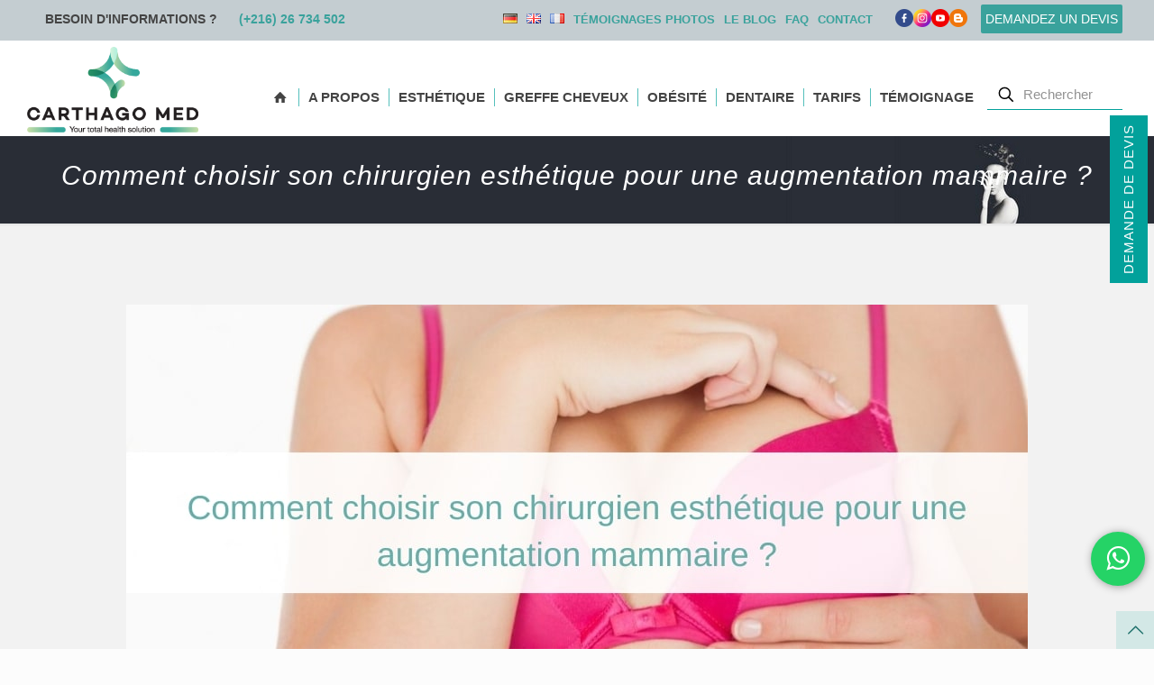

--- FILE ---
content_type: text/html; charset=UTF-8
request_url: https://www.carthagomed.com/comment-choisir-son-chirurgien-esthetique-pour-une-augmentation-mammaire/
body_size: 41788
content:
<!DOCTYPE html>
<html lang="fr-FR" class="no-js " >
<head>
<meta charset="UTF-8" />
<meta name='robots' content='index, follow, max-image-preview:large, max-snippet:-1, max-video-preview:-1' />
<meta name="format-detection" content="telephone=no">
<meta name="viewport" content="width=device-width, initial-scale=1, maximum-scale=1" />
<link rel="shortcut icon" href="https://www.carthagomed.com/wp-content/uploads/2018/03/med-icon.png" type="image/x-icon" />
<link rel="apple-touch-icon" href="https://www.carthagomed.com/wp-content/uploads/2018/03/med-icon.png" />
<meta name="theme-color" content="#ffffff" media="(prefers-color-scheme: light)">
<meta name="theme-color" content="#ffffff" media="(prefers-color-scheme: dark)">
<!-- This site is optimized with the Yoast SEO plugin v21.7 - https://yoast.com/wordpress/plugins/seo/ -->
<title>Bien choisir son chirurgien esthétique pour une augmentation mammaire</title>
<meta name="description" content="Vous envisagez une augmentation mammaire et cherchez un chirurgien esthétique de confiance ? Découvrez nos conseils pour choisir le praticien le mieux adapté à vos besoins et attentes." />
<link rel="canonical" href="https://www.carthagomed.com/comment-choisir-son-chirurgien-esthetique-pour-une-augmentation-mammaire/" />
<meta property="og:locale" content="fr_FR" />
<meta property="og:type" content="article" />
<meta property="og:title" content="Bien choisir son chirurgien esthétique pour une augmentation mammaire" />
<meta property="og:description" content="Vous envisagez une augmentation mammaire et cherchez un chirurgien esthétique de confiance ? Découvrez nos conseils pour choisir le praticien le mieux adapté à vos besoins et attentes." />
<meta property="og:url" content="https://www.carthagomed.com/comment-choisir-son-chirurgien-esthetique-pour-une-augmentation-mammaire/" />
<meta property="og:site_name" content="CARTHAGO MED" />
<meta property="article:publisher" content="https://www.facebook.com/CarthagoMed/" />
<meta property="article:published_time" content="2023-03-29T10:30:30+00:00" />
<meta property="article:modified_time" content="2023-04-02T06:05:02+00:00" />
<meta property="og:image" content="https://www.carthagomed.com/wp-content/uploads/2023/03/Comment-choisir-son-chirurgien-esthetique-pour-une-augmentation-mammaire-.jpg" />
<meta property="og:image:width" content="1000" />
<meta property="og:image:height" content="480" />
<meta property="og:image:type" content="image/jpeg" />
<meta name="author" content="contactcarthagomed" />
<meta name="twitter:card" content="summary_large_image" />
<meta name="twitter:creator" content="@carthagoMed" />
<meta name="twitter:site" content="@carthagoMed" />
<meta name="twitter:label1" content="Écrit par" />
<meta name="twitter:data1" content="contactcarthagomed" />
<meta name="twitter:label2" content="Durée de lecture estimée" />
<meta name="twitter:data2" content="5 minutes" />
<script type="application/ld+json" class="yoast-schema-graph">{"@context":"https://schema.org","@graph":[{"@type":"Article","@id":"https://www.carthagomed.com/comment-choisir-son-chirurgien-esthetique-pour-une-augmentation-mammaire/#article","isPartOf":{"@id":"https://www.carthagomed.com/comment-choisir-son-chirurgien-esthetique-pour-une-augmentation-mammaire/"},"author":{"name":"contactcarthagomed","@id":"https://www.carthagomed.com/#/schema/person/938847e2d16b694305df980dfa747043"},"headline":"Comment choisir son chirurgien esthétique pour une augmentation mammaire ?","datePublished":"2023-03-29T10:30:30+00:00","dateModified":"2023-04-02T06:05:02+00:00","mainEntityOfPage":{"@id":"https://www.carthagomed.com/comment-choisir-son-chirurgien-esthetique-pour-une-augmentation-mammaire/"},"wordCount":1186,"commentCount":0,"publisher":{"@id":"https://www.carthagomed.com/#organization"},"image":{"@id":"https://www.carthagomed.com/comment-choisir-son-chirurgien-esthetique-pour-une-augmentation-mammaire/#primaryimage"},"thumbnailUrl":"https://www.carthagomed.com/wp-content/uploads/2023/03/Comment-choisir-son-chirurgien-esthetique-pour-une-augmentation-mammaire-.jpg","articleSection":["augmentation mammaire"],"inLanguage":"fr-FR","potentialAction":[{"@type":"CommentAction","name":"Comment","target":["https://www.carthagomed.com/comment-choisir-son-chirurgien-esthetique-pour-une-augmentation-mammaire/#respond"]}]},{"@type":"WebPage","@id":"https://www.carthagomed.com/comment-choisir-son-chirurgien-esthetique-pour-une-augmentation-mammaire/","url":"https://www.carthagomed.com/comment-choisir-son-chirurgien-esthetique-pour-une-augmentation-mammaire/","name":"Bien choisir son chirurgien esthétique pour une augmentation mammaire","isPartOf":{"@id":"https://www.carthagomed.com/#website"},"primaryImageOfPage":{"@id":"https://www.carthagomed.com/comment-choisir-son-chirurgien-esthetique-pour-une-augmentation-mammaire/#primaryimage"},"image":{"@id":"https://www.carthagomed.com/comment-choisir-son-chirurgien-esthetique-pour-une-augmentation-mammaire/#primaryimage"},"thumbnailUrl":"https://www.carthagomed.com/wp-content/uploads/2023/03/Comment-choisir-son-chirurgien-esthetique-pour-une-augmentation-mammaire-.jpg","datePublished":"2023-03-29T10:30:30+00:00","dateModified":"2023-04-02T06:05:02+00:00","description":"Vous envisagez une augmentation mammaire et cherchez un chirurgien esthétique de confiance ? Découvrez nos conseils pour choisir le praticien le mieux adapté à vos besoins et attentes.","breadcrumb":{"@id":"https://www.carthagomed.com/comment-choisir-son-chirurgien-esthetique-pour-une-augmentation-mammaire/#breadcrumb"},"inLanguage":"fr-FR","potentialAction":[{"@type":"ReadAction","target":["https://www.carthagomed.com/comment-choisir-son-chirurgien-esthetique-pour-une-augmentation-mammaire/"]}]},{"@type":"ImageObject","inLanguage":"fr-FR","@id":"https://www.carthagomed.com/comment-choisir-son-chirurgien-esthetique-pour-une-augmentation-mammaire/#primaryimage","url":"https://www.carthagomed.com/wp-content/uploads/2023/03/Comment-choisir-son-chirurgien-esthetique-pour-une-augmentation-mammaire-.jpg","contentUrl":"https://www.carthagomed.com/wp-content/uploads/2023/03/Comment-choisir-son-chirurgien-esthetique-pour-une-augmentation-mammaire-.jpg","width":1000,"height":480,"caption":"Comment choisir son chirurgien esthétique pour une augmentation mammaire"},{"@type":"BreadcrumbList","@id":"https://www.carthagomed.com/comment-choisir-son-chirurgien-esthetique-pour-une-augmentation-mammaire/#breadcrumb","itemListElement":[{"@type":"ListItem","position":1,"name":"CarthagoMed","item":"https://www.carthagomed.com/"},{"@type":"ListItem","position":2,"name":"Comment choisir son chirurgien esthétique pour une augmentation mammaire ?"}]},{"@type":"WebSite","@id":"https://www.carthagomed.com/#website","url":"https://www.carthagomed.com/","name":"CARTHAGO MED","description":"Parce que votre beauté mérite d&#039;être dévoilée","publisher":{"@id":"https://www.carthagomed.com/#organization"},"potentialAction":[{"@type":"SearchAction","target":{"@type":"EntryPoint","urlTemplate":"https://www.carthagomed.com/?s={search_term_string}"},"query-input":"required name=search_term_string"}],"inLanguage":"fr-FR"},{"@type":"Organization","@id":"https://www.carthagomed.com/#organization","name":"Carthago Med","alternateName":"Chirurgie esthétique Tunisie","url":"https://www.carthagomed.com/","logo":{"@type":"ImageObject","inLanguage":"fr-FR","@id":"https://www.carthagomed.com/#/schema/logo/image/","url":"https://www.carthagomed.com/wp-content/uploads/2018/05/carthagomedlogo-fr.png","contentUrl":"https://www.carthagomed.com/wp-content/uploads/2018/05/carthagomedlogo-fr.png","width":300,"height":150,"caption":"Carthago Med"},"image":{"@id":"https://www.carthagomed.com/#/schema/logo/image/"},"sameAs":["https://www.facebook.com/CarthagoMed/","https://twitter.com/carthagoMed","https://www.instagram.com/carthagomed","https://www.linkedin.com/company/carthagomed/","https://www.pinterest.fr/carthagomed/","https://www.youtube.com/channel/UCbpPFaEZJcqRDJIY46fY54Q"]},{"@type":"Person","@id":"https://www.carthagomed.com/#/schema/person/938847e2d16b694305df980dfa747043","name":"contactcarthagomed","image":{"@type":"ImageObject","inLanguage":"fr-FR","@id":"https://www.carthagomed.com/#/schema/person/image/","url":"https://secure.gravatar.com/avatar/e53ea7d50833a97f896846c492c88294?s=96&d=mm&r=g","contentUrl":"https://secure.gravatar.com/avatar/e53ea7d50833a97f896846c492c88294?s=96&d=mm&r=g","caption":"contactcarthagomed"}}]}</script>
<!-- / Yoast SEO plugin. -->
<link rel="alternate" type="application/rss+xml" title="CARTHAGO MED &raquo; Flux" href="https://www.carthagomed.com/feed/" />
<link rel="alternate" type="application/rss+xml" title="CARTHAGO MED &raquo; Flux des commentaires" href="https://www.carthagomed.com/comments/feed/" />
<link rel="alternate" type="application/rss+xml" title="CARTHAGO MED &raquo; Comment choisir son chirurgien esthétique pour une augmentation mammaire ? Flux des commentaires" href="https://www.carthagomed.com/comment-choisir-son-chirurgien-esthetique-pour-une-augmentation-mammaire/feed/" />
<script type="text/javascript">
window._wpemojiSettings = {"baseUrl":"https:\/\/s.w.org\/images\/core\/emoji\/14.0.0\/72x72\/","ext":".png","svgUrl":"https:\/\/s.w.org\/images\/core\/emoji\/14.0.0\/svg\/","svgExt":".svg","source":{"concatemoji":"https:\/\/www.carthagomed.com\/wp-includes\/js\/wp-emoji-release.min.js?ver=6.2.8"}};
/*! This file is auto-generated */
!function(e,a,t){var n,r,o,i=a.createElement("canvas"),p=i.getContext&&i.getContext("2d");function s(e,t){p.clearRect(0,0,i.width,i.height),p.fillText(e,0,0);e=i.toDataURL();return p.clearRect(0,0,i.width,i.height),p.fillText(t,0,0),e===i.toDataURL()}function c(e){var t=a.createElement("script");t.src=e,t.defer=t.type="text/javascript",a.getElementsByTagName("head")[0].appendChild(t)}for(o=Array("flag","emoji"),t.supports={everything:!0,everythingExceptFlag:!0},r=0;r<o.length;r++)t.supports[o[r]]=function(e){if(p&&p.fillText)switch(p.textBaseline="top",p.font="600 32px Arial",e){case"flag":return s("\ud83c\udff3\ufe0f\u200d\u26a7\ufe0f","\ud83c\udff3\ufe0f\u200b\u26a7\ufe0f")?!1:!s("\ud83c\uddfa\ud83c\uddf3","\ud83c\uddfa\u200b\ud83c\uddf3")&&!s("\ud83c\udff4\udb40\udc67\udb40\udc62\udb40\udc65\udb40\udc6e\udb40\udc67\udb40\udc7f","\ud83c\udff4\u200b\udb40\udc67\u200b\udb40\udc62\u200b\udb40\udc65\u200b\udb40\udc6e\u200b\udb40\udc67\u200b\udb40\udc7f");case"emoji":return!s("\ud83e\udef1\ud83c\udffb\u200d\ud83e\udef2\ud83c\udfff","\ud83e\udef1\ud83c\udffb\u200b\ud83e\udef2\ud83c\udfff")}return!1}(o[r]),t.supports.everything=t.supports.everything&&t.supports[o[r]],"flag"!==o[r]&&(t.supports.everythingExceptFlag=t.supports.everythingExceptFlag&&t.supports[o[r]]);t.supports.everythingExceptFlag=t.supports.everythingExceptFlag&&!t.supports.flag,t.DOMReady=!1,t.readyCallback=function(){t.DOMReady=!0},t.supports.everything||(n=function(){t.readyCallback()},a.addEventListener?(a.addEventListener("DOMContentLoaded",n,!1),e.addEventListener("load",n,!1)):(e.attachEvent("onload",n),a.attachEvent("onreadystatechange",function(){"complete"===a.readyState&&t.readyCallback()})),(e=t.source||{}).concatemoji?c(e.concatemoji):e.wpemoji&&e.twemoji&&(c(e.twemoji),c(e.wpemoji)))}(window,document,window._wpemojiSettings);
</script>
<style type="text/css">
img.wp-smiley,
img.emoji {
display: inline !important;
border: none !important;
box-shadow: none !important;
height: 1em !important;
width: 1em !important;
margin: 0 0.07em !important;
vertical-align: -0.1em !important;
background: none !important;
padding: 0 !important;
}
</style>
<!-- <link rel='stylesheet' id='formidable-css' href='https://www.carthagomed.com/wp-content/plugins/formidable/css/formidableforms.css?ver=52822' type='text/css' media='all' /> -->
<!-- <link rel='stylesheet' id='wp-block-library-css' href='https://www.carthagomed.com/wp-includes/css/dist/block-library/style.min.css?ver=6.2.8' type='text/css' media='all' /> -->
<!-- <link rel='stylesheet' id='classic-theme-styles-css' href='https://www.carthagomed.com/wp-includes/css/classic-themes.min.css?ver=6.2.8' type='text/css' media='all' /> -->
<link rel="stylesheet" type="text/css" href="//www.carthagomed.com/wp-content/cache/wpfc-minified/87a41jv5/i1d6g.css" media="all"/>
<style id='global-styles-inline-css' type='text/css'>
body{--wp--preset--color--black: #000000;--wp--preset--color--cyan-bluish-gray: #abb8c3;--wp--preset--color--white: #ffffff;--wp--preset--color--pale-pink: #f78da7;--wp--preset--color--vivid-red: #cf2e2e;--wp--preset--color--luminous-vivid-orange: #ff6900;--wp--preset--color--luminous-vivid-amber: #fcb900;--wp--preset--color--light-green-cyan: #7bdcb5;--wp--preset--color--vivid-green-cyan: #00d084;--wp--preset--color--pale-cyan-blue: #8ed1fc;--wp--preset--color--vivid-cyan-blue: #0693e3;--wp--preset--color--vivid-purple: #9b51e0;--wp--preset--gradient--vivid-cyan-blue-to-vivid-purple: linear-gradient(135deg,rgba(6,147,227,1) 0%,rgb(155,81,224) 100%);--wp--preset--gradient--light-green-cyan-to-vivid-green-cyan: linear-gradient(135deg,rgb(122,220,180) 0%,rgb(0,208,130) 100%);--wp--preset--gradient--luminous-vivid-amber-to-luminous-vivid-orange: linear-gradient(135deg,rgba(252,185,0,1) 0%,rgba(255,105,0,1) 100%);--wp--preset--gradient--luminous-vivid-orange-to-vivid-red: linear-gradient(135deg,rgba(255,105,0,1) 0%,rgb(207,46,46) 100%);--wp--preset--gradient--very-light-gray-to-cyan-bluish-gray: linear-gradient(135deg,rgb(238,238,238) 0%,rgb(169,184,195) 100%);--wp--preset--gradient--cool-to-warm-spectrum: linear-gradient(135deg,rgb(74,234,220) 0%,rgb(151,120,209) 20%,rgb(207,42,186) 40%,rgb(238,44,130) 60%,rgb(251,105,98) 80%,rgb(254,248,76) 100%);--wp--preset--gradient--blush-light-purple: linear-gradient(135deg,rgb(255,206,236) 0%,rgb(152,150,240) 100%);--wp--preset--gradient--blush-bordeaux: linear-gradient(135deg,rgb(254,205,165) 0%,rgb(254,45,45) 50%,rgb(107,0,62) 100%);--wp--preset--gradient--luminous-dusk: linear-gradient(135deg,rgb(255,203,112) 0%,rgb(199,81,192) 50%,rgb(65,88,208) 100%);--wp--preset--gradient--pale-ocean: linear-gradient(135deg,rgb(255,245,203) 0%,rgb(182,227,212) 50%,rgb(51,167,181) 100%);--wp--preset--gradient--electric-grass: linear-gradient(135deg,rgb(202,248,128) 0%,rgb(113,206,126) 100%);--wp--preset--gradient--midnight: linear-gradient(135deg,rgb(2,3,129) 0%,rgb(40,116,252) 100%);--wp--preset--duotone--dark-grayscale: url('#wp-duotone-dark-grayscale');--wp--preset--duotone--grayscale: url('#wp-duotone-grayscale');--wp--preset--duotone--purple-yellow: url('#wp-duotone-purple-yellow');--wp--preset--duotone--blue-red: url('#wp-duotone-blue-red');--wp--preset--duotone--midnight: url('#wp-duotone-midnight');--wp--preset--duotone--magenta-yellow: url('#wp-duotone-magenta-yellow');--wp--preset--duotone--purple-green: url('#wp-duotone-purple-green');--wp--preset--duotone--blue-orange: url('#wp-duotone-blue-orange');--wp--preset--font-size--small: 13px;--wp--preset--font-size--medium: 20px;--wp--preset--font-size--large: 36px;--wp--preset--font-size--x-large: 42px;--wp--preset--spacing--20: 0.44rem;--wp--preset--spacing--30: 0.67rem;--wp--preset--spacing--40: 1rem;--wp--preset--spacing--50: 1.5rem;--wp--preset--spacing--60: 2.25rem;--wp--preset--spacing--70: 3.38rem;--wp--preset--spacing--80: 5.06rem;--wp--preset--shadow--natural: 6px 6px 9px rgba(0, 0, 0, 0.2);--wp--preset--shadow--deep: 12px 12px 50px rgba(0, 0, 0, 0.4);--wp--preset--shadow--sharp: 6px 6px 0px rgba(0, 0, 0, 0.2);--wp--preset--shadow--outlined: 6px 6px 0px -3px rgba(255, 255, 255, 1), 6px 6px rgba(0, 0, 0, 1);--wp--preset--shadow--crisp: 6px 6px 0px rgba(0, 0, 0, 1);}:where(.is-layout-flex){gap: 0.5em;}body .is-layout-flow > .alignleft{float: left;margin-inline-start: 0;margin-inline-end: 2em;}body .is-layout-flow > .alignright{float: right;margin-inline-start: 2em;margin-inline-end: 0;}body .is-layout-flow > .aligncenter{margin-left: auto !important;margin-right: auto !important;}body .is-layout-constrained > .alignleft{float: left;margin-inline-start: 0;margin-inline-end: 2em;}body .is-layout-constrained > .alignright{float: right;margin-inline-start: 2em;margin-inline-end: 0;}body .is-layout-constrained > .aligncenter{margin-left: auto !important;margin-right: auto !important;}body .is-layout-constrained > :where(:not(.alignleft):not(.alignright):not(.alignfull)){max-width: var(--wp--style--global--content-size);margin-left: auto !important;margin-right: auto !important;}body .is-layout-constrained > .alignwide{max-width: var(--wp--style--global--wide-size);}body .is-layout-flex{display: flex;}body .is-layout-flex{flex-wrap: wrap;align-items: center;}body .is-layout-flex > *{margin: 0;}:where(.wp-block-columns.is-layout-flex){gap: 2em;}.has-black-color{color: var(--wp--preset--color--black) !important;}.has-cyan-bluish-gray-color{color: var(--wp--preset--color--cyan-bluish-gray) !important;}.has-white-color{color: var(--wp--preset--color--white) !important;}.has-pale-pink-color{color: var(--wp--preset--color--pale-pink) !important;}.has-vivid-red-color{color: var(--wp--preset--color--vivid-red) !important;}.has-luminous-vivid-orange-color{color: var(--wp--preset--color--luminous-vivid-orange) !important;}.has-luminous-vivid-amber-color{color: var(--wp--preset--color--luminous-vivid-amber) !important;}.has-light-green-cyan-color{color: var(--wp--preset--color--light-green-cyan) !important;}.has-vivid-green-cyan-color{color: var(--wp--preset--color--vivid-green-cyan) !important;}.has-pale-cyan-blue-color{color: var(--wp--preset--color--pale-cyan-blue) !important;}.has-vivid-cyan-blue-color{color: var(--wp--preset--color--vivid-cyan-blue) !important;}.has-vivid-purple-color{color: var(--wp--preset--color--vivid-purple) !important;}.has-black-background-color{background-color: var(--wp--preset--color--black) !important;}.has-cyan-bluish-gray-background-color{background-color: var(--wp--preset--color--cyan-bluish-gray) !important;}.has-white-background-color{background-color: var(--wp--preset--color--white) !important;}.has-pale-pink-background-color{background-color: var(--wp--preset--color--pale-pink) !important;}.has-vivid-red-background-color{background-color: var(--wp--preset--color--vivid-red) !important;}.has-luminous-vivid-orange-background-color{background-color: var(--wp--preset--color--luminous-vivid-orange) !important;}.has-luminous-vivid-amber-background-color{background-color: var(--wp--preset--color--luminous-vivid-amber) !important;}.has-light-green-cyan-background-color{background-color: var(--wp--preset--color--light-green-cyan) !important;}.has-vivid-green-cyan-background-color{background-color: var(--wp--preset--color--vivid-green-cyan) !important;}.has-pale-cyan-blue-background-color{background-color: var(--wp--preset--color--pale-cyan-blue) !important;}.has-vivid-cyan-blue-background-color{background-color: var(--wp--preset--color--vivid-cyan-blue) !important;}.has-vivid-purple-background-color{background-color: var(--wp--preset--color--vivid-purple) !important;}.has-black-border-color{border-color: var(--wp--preset--color--black) !important;}.has-cyan-bluish-gray-border-color{border-color: var(--wp--preset--color--cyan-bluish-gray) !important;}.has-white-border-color{border-color: var(--wp--preset--color--white) !important;}.has-pale-pink-border-color{border-color: var(--wp--preset--color--pale-pink) !important;}.has-vivid-red-border-color{border-color: var(--wp--preset--color--vivid-red) !important;}.has-luminous-vivid-orange-border-color{border-color: var(--wp--preset--color--luminous-vivid-orange) !important;}.has-luminous-vivid-amber-border-color{border-color: var(--wp--preset--color--luminous-vivid-amber) !important;}.has-light-green-cyan-border-color{border-color: var(--wp--preset--color--light-green-cyan) !important;}.has-vivid-green-cyan-border-color{border-color: var(--wp--preset--color--vivid-green-cyan) !important;}.has-pale-cyan-blue-border-color{border-color: var(--wp--preset--color--pale-cyan-blue) !important;}.has-vivid-cyan-blue-border-color{border-color: var(--wp--preset--color--vivid-cyan-blue) !important;}.has-vivid-purple-border-color{border-color: var(--wp--preset--color--vivid-purple) !important;}.has-vivid-cyan-blue-to-vivid-purple-gradient-background{background: var(--wp--preset--gradient--vivid-cyan-blue-to-vivid-purple) !important;}.has-light-green-cyan-to-vivid-green-cyan-gradient-background{background: var(--wp--preset--gradient--light-green-cyan-to-vivid-green-cyan) !important;}.has-luminous-vivid-amber-to-luminous-vivid-orange-gradient-background{background: var(--wp--preset--gradient--luminous-vivid-amber-to-luminous-vivid-orange) !important;}.has-luminous-vivid-orange-to-vivid-red-gradient-background{background: var(--wp--preset--gradient--luminous-vivid-orange-to-vivid-red) !important;}.has-very-light-gray-to-cyan-bluish-gray-gradient-background{background: var(--wp--preset--gradient--very-light-gray-to-cyan-bluish-gray) !important;}.has-cool-to-warm-spectrum-gradient-background{background: var(--wp--preset--gradient--cool-to-warm-spectrum) !important;}.has-blush-light-purple-gradient-background{background: var(--wp--preset--gradient--blush-light-purple) !important;}.has-blush-bordeaux-gradient-background{background: var(--wp--preset--gradient--blush-bordeaux) !important;}.has-luminous-dusk-gradient-background{background: var(--wp--preset--gradient--luminous-dusk) !important;}.has-pale-ocean-gradient-background{background: var(--wp--preset--gradient--pale-ocean) !important;}.has-electric-grass-gradient-background{background: var(--wp--preset--gradient--electric-grass) !important;}.has-midnight-gradient-background{background: var(--wp--preset--gradient--midnight) !important;}.has-small-font-size{font-size: var(--wp--preset--font-size--small) !important;}.has-medium-font-size{font-size: var(--wp--preset--font-size--medium) !important;}.has-large-font-size{font-size: var(--wp--preset--font-size--large) !important;}.has-x-large-font-size{font-size: var(--wp--preset--font-size--x-large) !important;}
.wp-block-navigation a:where(:not(.wp-element-button)){color: inherit;}
:where(.wp-block-columns.is-layout-flex){gap: 2em;}
.wp-block-pullquote{font-size: 1.5em;line-height: 1.6;}
</style>
<!-- <link rel='stylesheet' id='wonderplugin-carousel-engine-css-css' href='https://www.carthagomed.com/wp-content/plugins/wonderplugin-carousel/engine/wonderplugincarouselengine.css?ver=18.9.1PRO' type='text/css' media='all' /> -->
<!-- <link rel='stylesheet' id='mfn-be-css' href='https://www.carthagomed.com/wp-content/themes/medicallys/css/be.css?ver=26.6.7' type='text/css' media='all' /> -->
<!-- <link rel='stylesheet' id='mfn-animations-css' href='https://www.carthagomed.com/wp-content/themes/medicallys/assets/animations/animations.min.css?ver=26.6.7' type='text/css' media='all' /> -->
<!-- <link rel='stylesheet' id='mfn-font-awesome-css' href='https://www.carthagomed.com/wp-content/themes/medicallys/fonts/fontawesome/fontawesome.css?ver=26.6.7' type='text/css' media='all' /> -->
<!-- <link rel='stylesheet' id='mfn-jplayer-css' href='https://www.carthagomed.com/wp-content/themes/medicallys/assets/jplayer/css/jplayer.blue.monday.min.css?ver=26.6.7' type='text/css' media='all' /> -->
<!-- <link rel='stylesheet' id='mfn-responsive-css' href='https://www.carthagomed.com/wp-content/themes/medicallys/css/responsive.css?ver=26.6.7' type='text/css' media='all' /> -->
<link rel="stylesheet" type="text/css" href="//www.carthagomed.com/wp-content/cache/wpfc-minified/kym5o2dk/i1d6g.css" media="all"/>
<style id='mfn-dynamic-inline-css' type='text/css'>
#Subheader{background-image:url(https://www.carthagomed.com/wp-content/uploads/2019/03/subheader-carthagomed-ff3.jpg);background-repeat:no-repeat;background-position:center top}
html{background-color:#FCFCFC}#Wrapper,#Content,.mfn-popup .mfn-popup-content,.mfn-off-canvas-sidebar .mfn-off-canvas-content-wrapper,.mfn-cart-holder,.mfn-header-login,#Top_bar .search_wrapper,#Top_bar .top_bar_right .mfn-live-search-box,.column_livesearch .mfn-live-search-wrapper,.column_livesearch .mfn-live-search-box{background-color:#FCFCFC}body:not(.template-slider) #Header{min-height:250px}body.header-below:not(.template-slider) #Header{padding-top:250px}#Subheader{padding:26px 0}#Footer .widgets_wrapper{padding:70px 0}body,button,span.date_label,.timeline_items li h3 span,input[type="submit"],input[type="reset"],input[type="button"],input[type="date"],input[type="text"],input[type="password"],input[type="tel"],input[type="email"],textarea,select,.offer_li .title h3,.mfn-menu-item-megamenu{font-family:"Poppins",-apple-system,BlinkMacSystemFont,"Segoe UI",Roboto,Oxygen-Sans,Ubuntu,Cantarell,"Helvetica Neue",sans-serif}#menu > ul > li > a,a.action_button,#overlay-menu ul li a{font-family:"Poppins",-apple-system,BlinkMacSystemFont,"Segoe UI",Roboto,Oxygen-Sans,Ubuntu,Cantarell,"Helvetica Neue",sans-serif}#Subheader .title{font-family:"Poppins",-apple-system,BlinkMacSystemFont,"Segoe UI",Roboto,Oxygen-Sans,Ubuntu,Cantarell,"Helvetica Neue",sans-serif}h1,h2,h3,h4,.text-logo #logo{font-family:"Poppins",-apple-system,BlinkMacSystemFont,"Segoe UI",Roboto,Oxygen-Sans,Ubuntu,Cantarell,"Helvetica Neue",sans-serif}h5,h6{font-family:"Poppins",-apple-system,BlinkMacSystemFont,"Segoe UI",Roboto,Oxygen-Sans,Ubuntu,Cantarell,"Helvetica Neue",sans-serif}blockquote{font-family:"Poppins",-apple-system,BlinkMacSystemFont,"Segoe UI",Roboto,Oxygen-Sans,Ubuntu,Cantarell,"Helvetica Neue",sans-serif}.chart_box .chart .num,.counter .desc_wrapper .number-wrapper,.how_it_works .image .number,.pricing-box .plan-header .price,.quick_fact .number-wrapper,.woocommerce .product div.entry-summary .price{font-family:"Poppins",-apple-system,BlinkMacSystemFont,"Segoe UI",Roboto,Oxygen-Sans,Ubuntu,Cantarell,"Helvetica Neue",sans-serif}body,.mfn-menu-item-megamenu{font-size:15px;line-height:22px;font-weight:600;letter-spacing:0px}.big{font-size:16px;line-height:28px;font-weight:400;letter-spacing:0px}#menu > ul > li > a,a.action_button,#overlay-menu ul li a{font-size:15px;font-weight:600;letter-spacing:0px}#overlay-menu ul li a{line-height:22.5px}#Subheader .title{font-size:30px;line-height:35px;font-weight:400;letter-spacing:1px;font-style:italic}h1,.text-logo #logo{font-size:28px;line-height:60px;font-weight:600;letter-spacing:-1px}h2{font-size:17px;line-height:34px;font-weight:600;letter-spacing:0px}h3,.woocommerce ul.products li.product h3,.woocommerce #customer_login h2{font-size:16px;line-height:20px;font-weight:400;letter-spacing:1px}h4,.woocommerce .woocommerce-order-details__title,.woocommerce .wc-bacs-bank-details-heading,.woocommerce .woocommerce-customer-details h2{font-size:21px;line-height:25px;font-weight:600;letter-spacing:0px}h5{font-size:18px;line-height:25px;font-weight:500;letter-spacing:0px}h6{font-size:14px;line-height:25px;font-weight:400;letter-spacing:0px}#Intro .intro-title{font-size:70px;line-height:70px;font-weight:400;letter-spacing:0px}@media only screen and (min-width:768px) and (max-width:959px){body,.mfn-menu-item-megamenu{font-size:13px;line-height:19px;font-weight:600;letter-spacing:0px}.big{font-size:14px;line-height:24px;font-weight:400;letter-spacing:0px}#menu > ul > li > a,a.action_button,#overlay-menu ul li a{font-size:13px;font-weight:600;letter-spacing:0px}#overlay-menu ul li a{line-height:19.5px}#Subheader .title{font-size:26px;line-height:30px;font-weight:400;letter-spacing:1px;font-style:italic}h1,.text-logo #logo{font-size:24px;line-height:51px;font-weight:600;letter-spacing:-1px}h2{font-size:14px;line-height:29px;font-weight:600;letter-spacing:0px}h3,.woocommerce ul.products li.product h3,.woocommerce #customer_login h2{font-size:14px;line-height:19px;font-weight:400;letter-spacing:1px}h4,.woocommerce .woocommerce-order-details__title,.woocommerce .wc-bacs-bank-details-heading,.woocommerce .woocommerce-customer-details h2{font-size:18px;line-height:21px;font-weight:600;letter-spacing:0px}h5{font-size:15px;line-height:21px;font-weight:500;letter-spacing:0px}h6{font-size:13px;line-height:21px;font-weight:400;letter-spacing:0px}#Intro .intro-title{font-size:60px;line-height:60px;font-weight:400;letter-spacing:0px}blockquote{font-size:15px}.chart_box .chart .num{font-size:45px;line-height:45px}.counter .desc_wrapper .number-wrapper{font-size:45px;line-height:45px}.counter .desc_wrapper .title{font-size:14px;line-height:18px}.faq .question .title{font-size:14px}.fancy_heading .title{font-size:38px;line-height:38px}.offer .offer_li .desc_wrapper .title h3{font-size:32px;line-height:32px}.offer_thumb_ul li.offer_thumb_li .desc_wrapper .title h3{font-size:32px;line-height:32px}.pricing-box .plan-header h2{font-size:27px;line-height:27px}.pricing-box .plan-header .price > span{font-size:40px;line-height:40px}.pricing-box .plan-header .price sup.currency{font-size:18px;line-height:18px}.pricing-box .plan-header .price sup.period{font-size:14px;line-height:14px}.quick_fact .number-wrapper{font-size:80px;line-height:80px}.trailer_box .desc h2{font-size:27px;line-height:27px}.widget > h3{font-size:17px;line-height:20px}}@media only screen and (min-width:480px) and (max-width:767px){body,.mfn-menu-item-megamenu{font-size:13px;line-height:19px;font-weight:600;letter-spacing:0px}.big{font-size:13px;line-height:21px;font-weight:400;letter-spacing:0px}#menu > ul > li > a,a.action_button,#overlay-menu ul li a{font-size:13px;font-weight:600;letter-spacing:0px}#overlay-menu ul li a{line-height:19.5px}#Subheader .title{font-size:23px;line-height:26px;font-weight:400;letter-spacing:1px;font-style:italic}h1,.text-logo #logo{font-size:21px;line-height:45px;font-weight:600;letter-spacing:-1px}h2{font-size:13px;line-height:26px;font-weight:600;letter-spacing:0px}h3,.woocommerce ul.products li.product h3,.woocommerce #customer_login h2{font-size:13px;line-height:19px;font-weight:400;letter-spacing:1px}h4,.woocommerce .woocommerce-order-details__title,.woocommerce .wc-bacs-bank-details-heading,.woocommerce .woocommerce-customer-details h2{font-size:16px;line-height:19px;font-weight:600;letter-spacing:0px}h5{font-size:14px;line-height:19px;font-weight:500;letter-spacing:0px}h6{font-size:13px;line-height:19px;font-weight:400;letter-spacing:0px}#Intro .intro-title{font-size:53px;line-height:53px;font-weight:400;letter-spacing:0px}blockquote{font-size:14px}.chart_box .chart .num{font-size:40px;line-height:40px}.counter .desc_wrapper .number-wrapper{font-size:40px;line-height:40px}.counter .desc_wrapper .title{font-size:13px;line-height:16px}.faq .question .title{font-size:13px}.fancy_heading .title{font-size:34px;line-height:34px}.offer .offer_li .desc_wrapper .title h3{font-size:28px;line-height:28px}.offer_thumb_ul li.offer_thumb_li .desc_wrapper .title h3{font-size:28px;line-height:28px}.pricing-box .plan-header h2{font-size:24px;line-height:24px}.pricing-box .plan-header .price > span{font-size:34px;line-height:34px}.pricing-box .plan-header .price sup.currency{font-size:16px;line-height:16px}.pricing-box .plan-header .price sup.period{font-size:13px;line-height:13px}.quick_fact .number-wrapper{font-size:70px;line-height:70px}.trailer_box .desc h2{font-size:24px;line-height:24px}.widget > h3{font-size:16px;line-height:19px}}@media only screen and (max-width:479px){body,.mfn-menu-item-megamenu{font-size:13px;line-height:19px;font-weight:600;letter-spacing:0px}.big{font-size:13px;line-height:19px;font-weight:400;letter-spacing:0px}#menu > ul > li > a,a.action_button,#overlay-menu ul li a{font-size:13px;font-weight:600;letter-spacing:0px}#overlay-menu ul li a{line-height:19.5px}#Subheader .title{font-size:18px;line-height:21px;font-weight:400;letter-spacing:1px;font-style:italic}h1,.text-logo #logo{font-size:17px;line-height:36px;font-weight:600;letter-spacing:-1px}h2{font-size:13px;line-height:20px;font-weight:600;letter-spacing:0px}h3,.woocommerce ul.products li.product h3,.woocommerce #customer_login h2{font-size:13px;line-height:19px;font-weight:400;letter-spacing:1px}h4,.woocommerce .woocommerce-order-details__title,.woocommerce .wc-bacs-bank-details-heading,.woocommerce .woocommerce-customer-details h2{font-size:13px;line-height:19px;font-weight:600;letter-spacing:0px}h5{font-size:13px;line-height:19px;font-weight:500;letter-spacing:0px}h6{font-size:13px;line-height:19px;font-weight:400;letter-spacing:0px}#Intro .intro-title{font-size:42px;line-height:42px;font-weight:400;letter-spacing:0px}blockquote{font-size:13px}.chart_box .chart .num{font-size:35px;line-height:35px}.counter .desc_wrapper .number-wrapper{font-size:35px;line-height:35px}.counter .desc_wrapper .title{font-size:13px;line-height:26px}.faq .question .title{font-size:13px}.fancy_heading .title{font-size:30px;line-height:30px}.offer .offer_li .desc_wrapper .title h3{font-size:26px;line-height:26px}.offer_thumb_ul li.offer_thumb_li .desc_wrapper .title h3{font-size:26px;line-height:26px}.pricing-box .plan-header h2{font-size:21px;line-height:21px}.pricing-box .plan-header .price > span{font-size:32px;line-height:32px}.pricing-box .plan-header .price sup.currency{font-size:14px;line-height:14px}.pricing-box .plan-header .price sup.period{font-size:13px;line-height:13px}.quick_fact .number-wrapper{font-size:60px;line-height:60px}.trailer_box .desc h2{font-size:21px;line-height:21px}.widget > h3{font-size:15px;line-height:18px}}.with_aside .sidebar.columns{width:23%}.with_aside .sections_group{width:77%}.aside_both .sidebar.columns{width:18%}.aside_both .sidebar.sidebar-1{margin-left:-82%}.aside_both .sections_group{width:64%;margin-left:18%}@media only screen and (min-width:1240px){#Wrapper,.with_aside .content_wrapper{max-width:1240px}.section_wrapper,.container{max-width:1220px}.layout-boxed.header-boxed #Top_bar.is-sticky{max-width:1240px}}@media only screen and (max-width:767px){.section_wrapper,.container,.four.columns .widget-area{max-width:550px !important}}  .button-default .button,.button-flat .button,.button-round .button{background-color:#f7f7f7;color:#747474}.button-stroke .button{border-color:#f7f7f7;color:#747474}.button-stroke .button:hover{background-color:#f7f7f7;color:#fff}.button-default .button_theme,.button-default button,.button-default input[type="button"],.button-default input[type="reset"],.button-default input[type="submit"],.button-flat .button_theme,.button-flat button,.button-flat input[type="button"],.button-flat input[type="reset"],.button-flat input[type="submit"],.button-round .button_theme,.button-round button,.button-round input[type="button"],.button-round input[type="reset"],.button-round input[type="submit"],.woocommerce #respond input#submit,.woocommerce a.button:not(.default),.woocommerce button.button,.woocommerce input.button,.woocommerce #respond input#submit:hover,.woocommerce a.button:hover,.woocommerce button.button:hover,.woocommerce input.button:hover{color:#ffffff}.button-default #respond input#submit.alt.disabled,.button-default #respond input#submit.alt.disabled:hover,.button-default #respond input#submit.alt:disabled,.button-default #respond input#submit.alt:disabled:hover,.button-default #respond input#submit.alt:disabled[disabled],.button-default #respond input#submit.alt:disabled[disabled]:hover,.button-default a.button.alt.disabled,.button-default a.button.alt.disabled:hover,.button-default a.button.alt:disabled,.button-default a.button.alt:disabled:hover,.button-default a.button.alt:disabled[disabled],.button-default a.button.alt:disabled[disabled]:hover,.button-default button.button.alt.disabled,.button-default button.button.alt.disabled:hover,.button-default button.button.alt:disabled,.button-default button.button.alt:disabled:hover,.button-default button.button.alt:disabled[disabled],.button-default button.button.alt:disabled[disabled]:hover,.button-default input.button.alt.disabled,.button-default input.button.alt.disabled:hover,.button-default input.button.alt:disabled,.button-default input.button.alt:disabled:hover,.button-default input.button.alt:disabled[disabled],.button-default input.button.alt:disabled[disabled]:hover,.button-default #respond input#submit.alt,.button-default a.button.alt,.button-default button.button.alt,.button-default input.button.alt,.button-default #respond input#submit.alt:hover,.button-default a.button.alt:hover,.button-default button.button.alt:hover,.button-default input.button.alt:hover,.button-flat #respond input#submit.alt.disabled,.button-flat #respond input#submit.alt.disabled:hover,.button-flat #respond input#submit.alt:disabled,.button-flat #respond input#submit.alt:disabled:hover,.button-flat #respond input#submit.alt:disabled[disabled],.button-flat #respond input#submit.alt:disabled[disabled]:hover,.button-flat a.button.alt.disabled,.button-flat a.button.alt.disabled:hover,.button-flat a.button.alt:disabled,.button-flat a.button.alt:disabled:hover,.button-flat a.button.alt:disabled[disabled],.button-flat a.button.alt:disabled[disabled]:hover,.button-flat button.button.alt.disabled,.button-flat button.button.alt.disabled:hover,.button-flat button.button.alt:disabled,.button-flat button.button.alt:disabled:hover,.button-flat button.button.alt:disabled[disabled],.button-flat button.button.alt:disabled[disabled]:hover,.button-flat input.button.alt.disabled,.button-flat input.button.alt.disabled:hover,.button-flat input.button.alt:disabled,.button-flat input.button.alt:disabled:hover,.button-flat input.button.alt:disabled[disabled],.button-flat input.button.alt:disabled[disabled]:hover,.button-flat #respond input#submit.alt,.button-flat a.button.alt,.button-flat button.button.alt,.button-flat input.button.alt,.button-flat #respond input#submit.alt:hover,.button-flat a.button.alt:hover,.button-flat button.button.alt:hover,.button-flat input.button.alt:hover,.button-round #respond input#submit.alt.disabled,.button-round #respond input#submit.alt.disabled:hover,.button-round #respond input#submit.alt:disabled,.button-round #respond input#submit.alt:disabled:hover,.button-round #respond input#submit.alt:disabled[disabled],.button-round #respond input#submit.alt:disabled[disabled]:hover,.button-round a.button.alt.disabled,.button-round a.button.alt.disabled:hover,.button-round a.button.alt:disabled,.button-round a.button.alt:disabled:hover,.button-round a.button.alt:disabled[disabled],.button-round a.button.alt:disabled[disabled]:hover,.button-round button.button.alt.disabled,.button-round button.button.alt.disabled:hover,.button-round button.button.alt:disabled,.button-round button.button.alt:disabled:hover,.button-round button.button.alt:disabled[disabled],.button-round button.button.alt:disabled[disabled]:hover,.button-round input.button.alt.disabled,.button-round input.button.alt.disabled:hover,.button-round input.button.alt:disabled,.button-round input.button.alt:disabled:hover,.button-round input.button.alt:disabled[disabled],.button-round input.button.alt:disabled[disabled]:hover,.button-round #respond input#submit.alt,.button-round a.button.alt,.button-round button.button.alt,.button-round input.button.alt,.button-round #respond input#submit.alt:hover,.button-round a.button.alt:hover,.button-round button.button.alt:hover,.button-round input.button.alt:hover{background-color:#3aa29c;color:#ffffff}.button-stroke.woocommerce a.button:not(.default),.button-stroke .woocommerce a.button:not(.default),.button-stroke #respond input#submit.alt.disabled,.button-stroke #respond input#submit.alt.disabled:hover,.button-stroke #respond input#submit.alt:disabled,.button-stroke #respond input#submit.alt:disabled:hover,.button-stroke #respond input#submit.alt:disabled[disabled],.button-stroke #respond input#submit.alt:disabled[disabled]:hover,.button-stroke a.button.alt.disabled,.button-stroke a.button.alt.disabled:hover,.button-stroke a.button.alt:disabled,.button-stroke a.button.alt:disabled:hover,.button-stroke a.button.alt:disabled[disabled],.button-stroke a.button.alt:disabled[disabled]:hover,.button-stroke button.button.alt.disabled,.button-stroke button.button.alt.disabled:hover,.button-stroke button.button.alt:disabled,.button-stroke button.button.alt:disabled:hover,.button-stroke button.button.alt:disabled[disabled],.button-stroke button.button.alt:disabled[disabled]:hover,.button-stroke input.button.alt.disabled,.button-stroke input.button.alt.disabled:hover,.button-stroke input.button.alt:disabled,.button-stroke input.button.alt:disabled:hover,.button-stroke input.button.alt:disabled[disabled],.button-stroke input.button.alt:disabled[disabled]:hover,.button-stroke #respond input#submit.alt,.button-stroke a.button.alt,.button-stroke button.button.alt,.button-stroke input.button.alt{border-color:#3aa29c;background:none;color:#3aa29c}.button-stroke.woocommerce a.button:not(.default):hover,.button-stroke .woocommerce a.button:not(.default):hover,.button-stroke #respond input#submit.alt:hover,.button-stroke a.button.alt:hover,.button-stroke button.button.alt:hover,.button-stroke input.button.alt:hover,.button-stroke a.action_button:hover{background-color:#3aa29c;color:#ffffff}.action_button,.action_button:hover{background-color:#0089f7;color:#ffffff}.button-stroke a.action_button{border-color:#0089f7}.footer_button{color:#65666C!important;background-color:transparent;box-shadow:none!important}.footer_button:after{display:none!important}.button-custom.woocommerce .button,.button-custom .button,.button-custom .action_button,.button-custom .footer_button,.button-custom button,.button-custom button.button,.button-custom input[type="button"],.button-custom input[type="reset"],.button-custom input[type="submit"],.button-custom .woocommerce #respond input#submit,.button-custom .woocommerce a.button,.button-custom .woocommerce button.button,.button-custom .woocommerce input.button{font-family:Roboto;font-size:14px;line-height:14px;font-weight:400;letter-spacing:0px;padding:12px 20px 12px 20px;border-width:0px;border-radius:0px}body.button-custom .button{color:#626262;background-color:#dbdddf;border-color:transparent}body.button-custom .button:hover{color:#626262;background-color:#d3d3d3;border-color:transparent}body .button-custom .button_theme,body.button-custom .button_theme,.button-custom button,.button-custom input[type="button"],.button-custom input[type="reset"],.button-custom input[type="submit"],.button-custom .woocommerce #respond input#submit,body.button-custom.woocommerce a.button:not(.default),.button-custom .woocommerce button.button,.button-custom .woocommerce input.button,.button-custom .woocommerce a.button_theme:not(.default){color:#ffffff;background-color:#0095eb;border-color:transparent;box-shadow:unset}body .button-custom .button_theme:hover,body.button-custom .button_theme:hover,.button-custom button:hover,.button-custom input[type="button"]:hover,.button-custom input[type="reset"]:hover,.button-custom input[type="submit"]:hover,.button-custom .woocommerce #respond input#submit:hover,body.button-custom.woocommerce a.button:not(.default):hover,.button-custom .woocommerce button.button:hover,.button-custom .woocommerce input.button:hover,.button-custom .woocommerce a.button_theme:not(.default):hover{color:#ffffff;background-color:#007cc3;border-color:transparent}body.button-custom .action_button{color:#626262;background-color:#dbdddf;border-color:transparent;box-shadow:unset}body.button-custom .action_button:hover{color:#626262;background-color:#d3d3d3;border-color:transparent}.button-custom #respond input#submit.alt.disabled,.button-custom #respond input#submit.alt.disabled:hover,.button-custom #respond input#submit.alt:disabled,.button-custom #respond input#submit.alt:disabled:hover,.button-custom #respond input#submit.alt:disabled[disabled],.button-custom #respond input#submit.alt:disabled[disabled]:hover,.button-custom a.button.alt.disabled,.button-custom a.button.alt.disabled:hover,.button-custom a.button.alt:disabled,.button-custom a.button.alt:disabled:hover,.button-custom a.button.alt:disabled[disabled],.button-custom a.button.alt:disabled[disabled]:hover,.button-custom button.button.alt.disabled,.button-custom button.button.alt.disabled:hover,.button-custom button.button.alt:disabled,.button-custom button.button.alt:disabled:hover,.button-custom button.button.alt:disabled[disabled],.button-custom button.button.alt:disabled[disabled]:hover,.button-custom input.button.alt.disabled,.button-custom input.button.alt.disabled:hover,.button-custom input.button.alt:disabled,.button-custom input.button.alt:disabled:hover,.button-custom input.button.alt:disabled[disabled],.button-custom input.button.alt:disabled[disabled]:hover,.button-custom #respond input#submit.alt,.button-custom a.button.alt,.button-custom button.button.alt,.button-custom input.button.alt{line-height:14px;padding:12px 20px 12px 20px;color:#ffffff;background-color:#0095eb;font-family:Roboto;font-size:14px;font-weight:400;letter-spacing:0px;border-width:0px;border-radius:0px}.button-custom #respond input#submit.alt:hover,.button-custom a.button.alt:hover,.button-custom button.button.alt:hover,.button-custom input.button.alt:hover,.button-custom a.action_button:hover{color:#ffffff;background-color:#007cc3}#Top_bar #logo,.header-fixed #Top_bar #logo,.header-plain #Top_bar #logo,.header-transparent #Top_bar #logo{height:95px;line-height:95px;padding:5px 0}.logo-overflow #Top_bar:not(.is-sticky) .logo{height:105px}#Top_bar .menu > li > a{padding:22.5px 0}.menu-highlight:not(.header-creative) #Top_bar .menu > li > a{margin:27.5px 0}.header-plain:not(.menu-highlight) #Top_bar .menu > li > a span:not(.description){line-height:105px}.header-fixed #Top_bar .menu > li > a{padding:37.5px 0}@media only screen and (max-width:767px){.mobile-header-mini #Top_bar #logo{height:50px!important;line-height:50px!important;margin:5px 0}}#Top_bar #logo img.svg{width:100px}.image_frame,.wp-caption{border-width:0px}.alert{border-radius:0px}#Top_bar .top_bar_right .top-bar-right-input input{width:200px}.mfn-live-search-box .mfn-live-search-list{max-height:300px}#Side_slide{right:-250px;width:250px}#Side_slide.left{left:-250px}.blog-teaser li .desc-wrapper .desc{background-position-y:-1px}@media only screen and ( max-width:767px ){}@media only screen and (min-width:1240px){body:not(.header-simple) #Top_bar #menu{display:block!important}.tr-menu #Top_bar #menu{background:none!important}#Top_bar .menu > li > ul.mfn-megamenu > li{float:left}#Top_bar .menu > li > ul.mfn-megamenu > li.mfn-megamenu-cols-1{width:100%}#Top_bar .menu > li > ul.mfn-megamenu > li.mfn-megamenu-cols-2{width:50%}#Top_bar .menu > li > ul.mfn-megamenu > li.mfn-megamenu-cols-3{width:33.33%}#Top_bar .menu > li > ul.mfn-megamenu > li.mfn-megamenu-cols-4{width:25%}#Top_bar .menu > li > ul.mfn-megamenu > li.mfn-megamenu-cols-5{width:20%}#Top_bar .menu > li > ul.mfn-megamenu > li.mfn-megamenu-cols-6{width:16.66%}#Top_bar .menu > li > ul.mfn-megamenu > li > ul{display:block!important;position:inherit;left:auto;top:auto;border-width:0 1px 0 0}#Top_bar .menu > li > ul.mfn-megamenu > li:last-child > ul{border:0}#Top_bar .menu > li > ul.mfn-megamenu > li > ul li{width:auto}#Top_bar .menu > li > ul.mfn-megamenu a.mfn-megamenu-title{text-transform:uppercase;font-weight:400;background:none}#Top_bar .menu > li > ul.mfn-megamenu a .menu-arrow{display:none}.menuo-right #Top_bar .menu > li > ul.mfn-megamenu{left:0;width:98%!important;margin:0 1%;padding:20px 0}.menuo-right #Top_bar .menu > li > ul.mfn-megamenu-bg{box-sizing:border-box}#Top_bar .menu > li > ul.mfn-megamenu-bg{padding:20px 166px 20px 20px;background-repeat:no-repeat;background-position:right bottom}.rtl #Top_bar .menu > li > ul.mfn-megamenu-bg{padding-left:166px;padding-right:20px;background-position:left bottom}#Top_bar .menu > li > ul.mfn-megamenu-bg > li{background:none}#Top_bar .menu > li > ul.mfn-megamenu-bg > li a{border:none}#Top_bar .menu > li > ul.mfn-megamenu-bg > li > ul{background:none!important;-webkit-box-shadow:0 0 0 0;-moz-box-shadow:0 0 0 0;box-shadow:0 0 0 0}.mm-vertical #Top_bar .container{position:relative}.mm-vertical #Top_bar .top_bar_left{position:static}.mm-vertical #Top_bar .menu > li ul{box-shadow:0 0 0 0 transparent!important;background-image:none}.mm-vertical #Top_bar .menu > li > ul.mfn-megamenu{padding:20px 0}.mm-vertical.header-plain #Top_bar .menu > li > ul.mfn-megamenu{width:100%!important;margin:0}.mm-vertical #Top_bar .menu > li > ul.mfn-megamenu > li{display:table-cell;float:none!important;width:10%;padding:0 15px;border-right:1px solid rgba(0,0,0,0.05)}.mm-vertical #Top_bar .menu > li > ul.mfn-megamenu > li:last-child{border-right-width:0}.mm-vertical #Top_bar .menu > li > ul.mfn-megamenu > li.hide-border{border-right-width:0}.mm-vertical #Top_bar .menu > li > ul.mfn-megamenu > li a{border-bottom-width:0;padding:9px 15px;line-height:120%}.mm-vertical #Top_bar .menu > li > ul.mfn-megamenu a.mfn-megamenu-title{font-weight:700}.rtl .mm-vertical #Top_bar .menu > li > ul.mfn-megamenu > li:first-child{border-right-width:0}.rtl .mm-vertical #Top_bar .menu > li > ul.mfn-megamenu > li:last-child{border-right-width:1px}body.header-shop #Top_bar #menu{display:flex!important}.header-shop #Top_bar.is-sticky .top_bar_row_second{display:none}.header-plain:not(.menuo-right) #Header .top_bar_left{width:auto!important}.header-stack.header-center #Top_bar #menu{display:inline-block!important}.header-simple #Top_bar #menu{display:none;height:auto;width:300px;bottom:auto;top:100%;right:1px;position:absolute;margin:0}.header-simple #Header a.responsive-menu-toggle{display:block;right:10px}.header-simple #Top_bar #menu > ul{width:100%;float:left}.header-simple #Top_bar #menu ul li{width:100%;padding-bottom:0;border-right:0;position:relative}.header-simple #Top_bar #menu ul li a{padding:0 20px;margin:0;display:block;height:auto;line-height:normal;border:none}.header-simple #Top_bar #menu ul li a:not(.menu-toggle):after{display:none}.header-simple #Top_bar #menu ul li a span{border:none;line-height:44px;display:inline;padding:0}.header-simple #Top_bar #menu ul li.submenu .menu-toggle{display:block;position:absolute;right:0;top:0;width:44px;height:44px;line-height:44px;font-size:30px;font-weight:300;text-align:center;cursor:pointer;color:#444;opacity:0.33;transform:unset}.header-simple #Top_bar #menu ul li.submenu .menu-toggle:after{content:"+";position:static}.header-simple #Top_bar #menu ul li.hover > .menu-toggle:after{content:"-"}.header-simple #Top_bar #menu ul li.hover a{border-bottom:0}.header-simple #Top_bar #menu ul.mfn-megamenu li .menu-toggle{display:none}.header-simple #Top_bar #menu ul li ul{position:relative!important;left:0!important;top:0;padding:0;margin:0!important;width:auto!important;background-image:none}.header-simple #Top_bar #menu ul li ul li{width:100%!important;display:block;padding:0}.header-simple #Top_bar #menu ul li ul li a{padding:0 20px 0 30px}.header-simple #Top_bar #menu ul li ul li a .menu-arrow{display:none}.header-simple #Top_bar #menu ul li ul li a span{padding:0}.header-simple #Top_bar #menu ul li ul li a span:after{display:none!important}.header-simple #Top_bar .menu > li > ul.mfn-megamenu a.mfn-megamenu-title{text-transform:uppercase;font-weight:400}.header-simple #Top_bar .menu > li > ul.mfn-megamenu > li > ul{display:block!important;position:inherit;left:auto;top:auto}.header-simple #Top_bar #menu ul li ul li ul{border-left:0!important;padding:0;top:0}.header-simple #Top_bar #menu ul li ul li ul li a{padding:0 20px 0 40px}.rtl.header-simple #Top_bar #menu{left:1px;right:auto}.rtl.header-simple #Top_bar a.responsive-menu-toggle{left:10px;right:auto}.rtl.header-simple #Top_bar #menu ul li.submenu .menu-toggle{left:0;right:auto}.rtl.header-simple #Top_bar #menu ul li ul{left:auto!important;right:0!important}.rtl.header-simple #Top_bar #menu ul li ul li a{padding:0 30px 0 20px}.rtl.header-simple #Top_bar #menu ul li ul li ul li a{padding:0 40px 0 20px}.menu-highlight #Top_bar .menu > li{margin:0 2px}.menu-highlight:not(.header-creative) #Top_bar .menu > li > a{padding:0;-webkit-border-radius:5px;border-radius:5px}.menu-highlight #Top_bar .menu > li > a:after{display:none}.menu-highlight #Top_bar .menu > li > a span:not(.description){line-height:50px}.menu-highlight #Top_bar .menu > li > a span.description{display:none}.menu-highlight.header-stack #Top_bar .menu > li > a{margin:10px 0!important}.menu-highlight.header-stack #Top_bar .menu > li > a span:not(.description){line-height:40px}.menu-highlight.header-simple #Top_bar #menu ul li,.menu-highlight.header-creative #Top_bar #menu ul li{margin:0}.menu-highlight.header-simple #Top_bar #menu ul li > a,.menu-highlight.header-creative #Top_bar #menu ul li > a{-webkit-border-radius:0;border-radius:0}.menu-highlight:not(.header-fixed):not(.header-simple) #Top_bar.is-sticky .menu > li > a{margin:10px 0!important;padding:5px 0!important}.menu-highlight:not(.header-fixed):not(.header-simple) #Top_bar.is-sticky .menu > li > a span{line-height:30px!important}.header-modern.menu-highlight.menuo-right .menu_wrapper{margin-right:20px}.menu-line-below #Top_bar .menu > li > a:after{top:auto;bottom:-4px}.menu-line-below #Top_bar.is-sticky .menu > li > a:after{top:auto;bottom:-4px}.menu-line-below-80 #Top_bar:not(.is-sticky) .menu > li > a:after{height:4px;left:10%;top:50%;margin-top:20px;width:80%}.menu-line-below-80-1 #Top_bar:not(.is-sticky) .menu > li > a:after{height:1px;left:10%;top:50%;margin-top:20px;width:80%}.menu-link-color #Top_bar .menu > li > a:not(.menu-toggle):after{display:none!important}.menu-arrow-top #Top_bar .menu > li > a:after{background:none repeat scroll 0 0 rgba(0,0,0,0)!important;border-color:#ccc transparent transparent;border-style:solid;border-width:7px 7px 0;display:block;height:0;left:50%;margin-left:-7px;top:0!important;width:0}.menu-arrow-top #Top_bar.is-sticky .menu > li > a:after{top:0!important}.menu-arrow-bottom #Top_bar .menu > li > a:after{background:none!important;border-color:transparent transparent #ccc;border-style:solid;border-width:0 7px 7px;display:block;height:0;left:50%;margin-left:-7px;top:auto;bottom:0;width:0}.menu-arrow-bottom #Top_bar.is-sticky .menu > li > a:after{top:auto;bottom:0}.menuo-no-borders #Top_bar .menu > li > a span{border-width:0!important}.menuo-no-borders #Header_creative #Top_bar .menu > li > a span{border-bottom-width:0}.menuo-no-borders.header-plain #Top_bar a#header_cart,.menuo-no-borders.header-plain #Top_bar a#search_button,.menuo-no-borders.header-plain #Top_bar .wpml-languages,.menuo-no-borders.header-plain #Top_bar a.action_button{border-width:0}.menuo-right #Top_bar .menu_wrapper{float:right}.menuo-right.header-stack:not(.header-center) #Top_bar .menu_wrapper{margin-right:150px}body.header-creative{padding-left:50px}body.header-creative.header-open{padding-left:250px}body.error404,body.under-construction,body.template-blank,body.under-construction.header-rtl.header-creative.header-open{padding-left:0!important;padding-right:0!important}.header-creative.footer-fixed #Footer,.header-creative.footer-sliding #Footer,.header-creative.footer-stick #Footer.is-sticky{box-sizing:border-box;padding-left:50px}.header-open.footer-fixed #Footer,.header-open.footer-sliding #Footer,.header-creative.footer-stick #Footer.is-sticky{padding-left:250px}.header-rtl.header-creative.footer-fixed #Footer,.header-rtl.header-creative.footer-sliding #Footer,.header-rtl.header-creative.footer-stick #Footer.is-sticky{padding-left:0;padding-right:50px}.header-rtl.header-open.footer-fixed #Footer,.header-rtl.header-open.footer-sliding #Footer,.header-rtl.header-creative.footer-stick #Footer.is-sticky{padding-right:250px}#Header_creative{background-color:#fff;position:fixed;width:250px;height:100%;left:-200px;top:0;z-index:9002;-webkit-box-shadow:2px 0 4px 2px rgba(0,0,0,.15);box-shadow:2px 0 4px 2px rgba(0,0,0,.15)}#Header_creative .container{width:100%}#Header_creative .creative-wrapper{opacity:0;margin-right:50px}#Header_creative a.creative-menu-toggle{display:block;width:34px;height:34px;line-height:34px;font-size:22px;text-align:center;position:absolute;top:10px;right:8px;border-radius:3px}.admin-bar #Header_creative a.creative-menu-toggle{top:42px}#Header_creative #Top_bar{position:static;width:100%}#Header_creative #Top_bar .top_bar_left{width:100%!important;float:none}#Header_creative #Top_bar .logo{float:none;text-align:center;margin:15px 0}#Header_creative #Top_bar #menu{background-color:transparent}#Header_creative #Top_bar .menu_wrapper{float:none;margin:0 0 30px}#Header_creative #Top_bar .menu > li{width:100%;float:none;position:relative}#Header_creative #Top_bar .menu > li > a{padding:0;text-align:center}#Header_creative #Top_bar .menu > li > a:after{display:none}#Header_creative #Top_bar .menu > li > a span{border-right:0;border-bottom-width:1px;line-height:38px}#Header_creative #Top_bar .menu li ul{left:100%;right:auto;top:0;box-shadow:2px 2px 2px 0 rgba(0,0,0,0.03);-webkit-box-shadow:2px 2px 2px 0 rgba(0,0,0,0.03)}#Header_creative #Top_bar .menu > li > ul.mfn-megamenu{margin:0;width:700px!important}#Header_creative #Top_bar .menu > li > ul.mfn-megamenu > li > ul{left:0}#Header_creative #Top_bar .menu li ul li a{padding-top:9px;padding-bottom:8px}#Header_creative #Top_bar .menu li ul li ul{top:0}#Header_creative #Top_bar .menu > li > a span.description{display:block;font-size:13px;line-height:28px!important;clear:both}.menuo-arrows #Top_bar .menu > li.submenu > a > span:after{content:unset!important}#Header_creative #Top_bar .top_bar_right{width:100%!important;float:left;height:auto;margin-bottom:35px;text-align:center;padding:0 20px;top:0;-webkit-box-sizing:border-box;-moz-box-sizing:border-box;box-sizing:border-box}#Header_creative #Top_bar .top_bar_right:before{content:none}#Header_creative #Top_bar .top_bar_right .top_bar_right_wrapper{flex-wrap:wrap;justify-content:center}#Header_creative #Top_bar .top_bar_right .top-bar-right-icon,#Header_creative #Top_bar .top_bar_right .wpml-languages,#Header_creative #Top_bar .top_bar_right .top-bar-right-button,#Header_creative #Top_bar .top_bar_right .top-bar-right-input{min-height:30px;margin:5px}#Header_creative #Top_bar .search_wrapper{left:100%;top:auto}#Header_creative #Top_bar .banner_wrapper{display:block;text-align:center}#Header_creative #Top_bar .banner_wrapper img{max-width:100%;height:auto;display:inline-block}#Header_creative #Action_bar{display:none;position:absolute;bottom:0;top:auto;clear:both;padding:0 20px;box-sizing:border-box}#Header_creative #Action_bar .contact_details{width:100%;text-align:center;margin-bottom:20px}#Header_creative #Action_bar .contact_details li{padding:0}#Header_creative #Action_bar .social{float:none;text-align:center;padding:5px 0 15px}#Header_creative #Action_bar .social li{margin-bottom:2px}#Header_creative #Action_bar .social-menu{float:none;text-align:center}#Header_creative #Action_bar .social-menu li{border-color:rgba(0,0,0,.1)}#Header_creative .social li a{color:rgba(0,0,0,.5)}#Header_creative .social li a:hover{color:#000}#Header_creative .creative-social{position:absolute;bottom:10px;right:0;width:50px}#Header_creative .creative-social li{display:block;float:none;width:100%;text-align:center;margin-bottom:5px}.header-creative .fixed-nav.fixed-nav-prev{margin-left:50px}.header-creative.header-open .fixed-nav.fixed-nav-prev{margin-left:250px}.menuo-last #Header_creative #Top_bar .menu li.last ul{top:auto;bottom:0}.header-open #Header_creative{left:0}.header-open #Header_creative .creative-wrapper{opacity:1;margin:0!important}.header-open #Header_creative .creative-menu-toggle,.header-open #Header_creative .creative-social{display:none}.header-open #Header_creative #Action_bar{display:block}body.header-rtl.header-creative{padding-left:0;padding-right:50px}.header-rtl #Header_creative{left:auto;right:-200px}.header-rtl #Header_creative .creative-wrapper{margin-left:50px;margin-right:0}.header-rtl #Header_creative a.creative-menu-toggle{left:8px;right:auto}.header-rtl #Header_creative .creative-social{left:0;right:auto}.header-rtl #Footer #back_to_top.sticky{right:125px}.header-rtl #popup_contact{right:70px}.header-rtl #Header_creative #Top_bar .menu li ul{left:auto;right:100%}.header-rtl #Header_creative #Top_bar .search_wrapper{left:auto;right:100%}.header-rtl .fixed-nav.fixed-nav-prev{margin-left:0!important}.header-rtl .fixed-nav.fixed-nav-next{margin-right:50px}body.header-rtl.header-creative.header-open{padding-left:0;padding-right:250px!important}.header-rtl.header-open #Header_creative{left:auto;right:0}.header-rtl.header-open #Footer #back_to_top.sticky{right:325px}.header-rtl.header-open #popup_contact{right:270px}.header-rtl.header-open .fixed-nav.fixed-nav-next{margin-right:250px}#Header_creative.active{left:-1px}.header-rtl #Header_creative.active{left:auto;right:-1px}#Header_creative.active .creative-wrapper{opacity:1;margin:0}.header-creative .vc_row[data-vc-full-width]{padding-left:50px}.header-creative.header-open .vc_row[data-vc-full-width]{padding-left:250px}.header-open .vc_parallax .vc_parallax-inner{left:auto;width:calc(100% - 250px)}.header-open.header-rtl .vc_parallax .vc_parallax-inner{left:0;right:auto}#Header_creative.scroll{height:100%;overflow-y:auto}#Header_creative.scroll:not(.dropdown) .menu li ul{display:none!important}#Header_creative.scroll #Action_bar{position:static}#Header_creative.dropdown{outline:none}#Header_creative.dropdown #Top_bar .menu_wrapper{float:left;width:100%}#Header_creative.dropdown #Top_bar #menu ul li{position:relative;float:left}#Header_creative.dropdown #Top_bar #menu ul li a:not(.menu-toggle):after{display:none}#Header_creative.dropdown #Top_bar #menu ul li a span{line-height:38px;padding:0}#Header_creative.dropdown #Top_bar #menu ul li.submenu .menu-toggle{display:block;position:absolute;right:0;top:0;width:38px;height:38px;line-height:38px;font-size:26px;font-weight:300;text-align:center;cursor:pointer;color:#444;opacity:0.33;z-index:203}#Header_creative.dropdown #Top_bar #menu ul li.submenu .menu-toggle:after{content:"+";position:static}#Header_creative.dropdown #Top_bar #menu ul li.hover > .menu-toggle:after{content:"-"}#Header_creative.dropdown #Top_bar #menu ul.sub-menu li:not(:last-of-type) a{border-bottom:0}#Header_creative.dropdown #Top_bar #menu ul.mfn-megamenu li .menu-toggle{display:none}#Header_creative.dropdown #Top_bar #menu ul li ul{position:relative!important;left:0!important;top:0;padding:0;margin-left:0!important;width:auto!important;background-image:none}#Header_creative.dropdown #Top_bar #menu ul li ul li{width:100%!important}#Header_creative.dropdown #Top_bar #menu ul li ul li a{padding:0 10px;text-align:center}#Header_creative.dropdown #Top_bar #menu ul li ul li a .menu-arrow{display:none}#Header_creative.dropdown #Top_bar #menu ul li ul li a span{padding:0}#Header_creative.dropdown #Top_bar #menu ul li ul li a span:after{display:none!important}#Header_creative.dropdown #Top_bar .menu > li > ul.mfn-megamenu a.mfn-megamenu-title{text-transform:uppercase;font-weight:400}#Header_creative.dropdown #Top_bar .menu > li > ul.mfn-megamenu > li > ul{display:block!important;position:inherit;left:auto;top:auto}#Header_creative.dropdown #Top_bar #menu ul li ul li ul{border-left:0!important;padding:0;top:0}#Header_creative{transition:left .5s ease-in-out,right .5s ease-in-out}#Header_creative .creative-wrapper{transition:opacity .5s ease-in-out,margin 0s ease-in-out .5s}#Header_creative.active .creative-wrapper{transition:opacity .5s ease-in-out,margin 0s ease-in-out}}@media only screen and (min-width:768px){#Top_bar.is-sticky{position:fixed!important;width:100%;left:0;top:-60px;height:60px;z-index:701;background:#fff;opacity:.97;-webkit-box-shadow:0 2px 5px 0 rgba(0,0,0,0.1);-moz-box-shadow:0 2px 5px 0 rgba(0,0,0,0.1);box-shadow:0 2px 5px 0 rgba(0,0,0,0.1)}.layout-boxed.header-boxed #Top_bar.is-sticky{max-width:1240px;left:50%;-webkit-transform:translateX(-50%);transform:translateX(-50%)}#Top_bar.is-sticky .top_bar_left,#Top_bar.is-sticky .top_bar_right,#Top_bar.is-sticky .top_bar_right:before{background:none;box-shadow:unset}#Top_bar.is-sticky .logo{width:auto;margin:0 30px 0 20px;padding:0}#Top_bar.is-sticky #logo,#Top_bar.is-sticky .custom-logo-link{padding:5px 0!important;height:50px!important;line-height:50px!important}.logo-no-sticky-padding #Top_bar.is-sticky #logo{height:60px!important;line-height:60px!important}#Top_bar.is-sticky #logo img.logo-main{display:none}#Top_bar.is-sticky #logo img.logo-sticky{display:inline;max-height:35px}.logo-sticky-width-auto #Top_bar.is-sticky #logo img.logo-sticky{width:auto}#Top_bar.is-sticky .menu_wrapper{clear:none}#Top_bar.is-sticky .menu_wrapper .menu > li > a{padding:15px 0}#Top_bar.is-sticky .menu > li > a,#Top_bar.is-sticky .menu > li > a span{line-height:30px}#Top_bar.is-sticky .menu > li > a:after{top:auto;bottom:-4px}#Top_bar.is-sticky .menu > li > a span.description{display:none}#Top_bar.is-sticky .secondary_menu_wrapper,#Top_bar.is-sticky .banner_wrapper{display:none}.header-overlay #Top_bar.is-sticky{display:none}.sticky-dark #Top_bar.is-sticky,.sticky-dark #Top_bar.is-sticky #menu{background:rgba(0,0,0,.8)}.sticky-dark #Top_bar.is-sticky .menu > li:not(.current-menu-item) > a{color:#fff}.sticky-dark #Top_bar.is-sticky .top_bar_right .top-bar-right-icon{color:rgba(255,255,255,.9)}.sticky-dark #Top_bar.is-sticky .top_bar_right .top-bar-right-icon svg .path{stroke:rgba(255,255,255,.9)}.sticky-dark #Top_bar.is-sticky .wpml-languages a.active,.sticky-dark #Top_bar.is-sticky .wpml-languages ul.wpml-lang-dropdown{background:rgba(0,0,0,0.1);border-color:rgba(0,0,0,0.1)}.sticky-white #Top_bar.is-sticky,.sticky-white #Top_bar.is-sticky #menu{background:rgba(255,255,255,.8)}.sticky-white #Top_bar.is-sticky .menu > li:not(.current-menu-item) > a{color:#222}.sticky-white #Top_bar.is-sticky .top_bar_right .top-bar-right-icon{color:rgba(0,0,0,.8)}.sticky-white #Top_bar.is-sticky .top_bar_right .top-bar-right-icon svg .path{stroke:rgba(0,0,0,.8)}.sticky-white #Top_bar.is-sticky .wpml-languages a.active,.sticky-white #Top_bar.is-sticky .wpml-languages ul.wpml-lang-dropdown{background:rgba(255,255,255,0.1);border-color:rgba(0,0,0,0.1)}}@media only screen and (max-width:1239px){#Top_bar #menu{display:none;height:auto;width:300px;bottom:auto;top:100%;right:1px;position:absolute;margin:0}#Top_bar a.responsive-menu-toggle{display:block}#Top_bar #menu > ul{width:100%;float:left}#Top_bar #menu ul li{width:100%;padding-bottom:0;border-right:0;position:relative}#Top_bar #menu ul li a{padding:0 25px;margin:0;display:block;height:auto;line-height:normal;border:none}#Top_bar #menu ul li a:not(.menu-toggle):after{display:none}#Top_bar #menu ul li a span{border:none;line-height:44px;display:inline;padding:0}#Top_bar #menu ul li a span.description{margin:0 0 0 5px}#Top_bar #menu ul li.submenu .menu-toggle{display:block;position:absolute;right:15px;top:0;width:44px;height:44px;line-height:44px;font-size:30px;font-weight:300;text-align:center;cursor:pointer;color:#444;opacity:0.33;transform:unset}#Top_bar #menu ul li.submenu .menu-toggle:after{content:"+";position:static}#Top_bar #menu ul li.hover > .menu-toggle:after{content:"-"}#Top_bar #menu ul li.hover a{border-bottom:0}#Top_bar #menu ul li a span:after{display:none!important}#Top_bar #menu ul.mfn-megamenu li .menu-toggle{display:none}#Top_bar #menu ul li ul{position:relative!important;left:0!important;top:0;padding:0;margin-left:0!important;width:auto!important;background-image:none!important;box-shadow:0 0 0 0 transparent!important;-webkit-box-shadow:0 0 0 0 transparent!important}#Top_bar #menu ul li ul li{width:100%!important}#Top_bar #menu ul li ul li a{padding:0 20px 0 35px}#Top_bar #menu ul li ul li a .menu-arrow{display:none}#Top_bar #menu ul li ul li a span{padding:0}#Top_bar #menu ul li ul li a span:after{display:none!important}#Top_bar .menu > li > ul.mfn-megamenu a.mfn-megamenu-title{text-transform:uppercase;font-weight:400}#Top_bar .menu > li > ul.mfn-megamenu > li > ul{display:block!important;position:inherit;left:auto;top:auto}#Top_bar #menu ul li ul li ul{border-left:0!important;padding:0;top:0}#Top_bar #menu ul li ul li ul li a{padding:0 20px 0 45px}#Header #menu > ul > li.current-menu-item > a,#Header #menu > ul > li.current_page_item > a,#Header #menu > ul > li.current-menu-parent > a,#Header #menu > ul > li.current-page-parent > a,#Header #menu > ul > li.current-menu-ancestor > a,#Header #menu > ul > li.current_page_ancestor > a{background:rgba(0,0,0,.02)}.rtl #Top_bar #menu{left:1px;right:auto}.rtl #Top_bar a.responsive-menu-toggle{left:20px;right:auto}.rtl #Top_bar #menu ul li.submenu .menu-toggle{left:15px;right:auto;border-left:none;border-right:1px solid #eee;transform:unset}.rtl #Top_bar #menu ul li ul{left:auto!important;right:0!important}.rtl #Top_bar #menu ul li ul li a{padding:0 30px 0 20px}.rtl #Top_bar #menu ul li ul li ul li a{padding:0 40px 0 20px}.header-stack .menu_wrapper a.responsive-menu-toggle{position:static!important;margin:11px 0!important}.header-stack .menu_wrapper #menu{left:0;right:auto}.rtl.header-stack #Top_bar #menu{left:auto;right:0}.admin-bar #Header_creative{top:32px}.header-creative.layout-boxed{padding-top:85px}.header-creative.layout-full-width #Wrapper{padding-top:60px}#Header_creative{position:fixed;width:100%;left:0!important;top:0;z-index:1001}#Header_creative .creative-wrapper{display:block!important;opacity:1!important}#Header_creative .creative-menu-toggle,#Header_creative .creative-social{display:none!important;opacity:1!important}#Header_creative #Top_bar{position:static;width:100%}#Header_creative #Top_bar .one{display:flex}#Header_creative #Top_bar #logo,#Header_creative #Top_bar .custom-logo-link{height:50px;line-height:50px;padding:5px 0}#Header_creative #Top_bar #logo img.logo-sticky{max-height:40px!important}#Header_creative #logo img.logo-main{display:none}#Header_creative #logo img.logo-sticky{display:inline-block}.logo-no-sticky-padding #Header_creative #Top_bar #logo{height:60px;line-height:60px;padding:0}.logo-no-sticky-padding #Header_creative #Top_bar #logo img.logo-sticky{max-height:60px!important}#Header_creative #Action_bar{display:none}#Header_creative #Top_bar .top_bar_right:before{content:none}#Header_creative.scroll{overflow:visible!important}}body{--mfn-clients-tiles-hover:#3aa29c;--mfn-icon-box-icon:#4fa39c;--mfn-sliding-box-bg:#4fa39c;--mfn-woo-body-color:#626262;--mfn-woo-heading-color:#626262;--mfn-woo-themecolor:#3aa29c;--mfn-woo-bg-themecolor:#3aa29c;--mfn-woo-border-themecolor:#3aa29c}#Header_wrapper,#Intro{background-color:#000119}#Subheader{background-color:rgba(247,247,247,1)}.header-classic #Action_bar,.header-fixed #Action_bar,.header-plain #Action_bar,.header-split #Action_bar,.header-shop #Action_bar,.header-shop-split #Action_bar,.header-stack #Action_bar{background-color:#292b33}#Sliding-top{background-color:#545454}#Sliding-top a.sliding-top-control{border-right-color:#545454}#Sliding-top.st-center a.sliding-top-control,#Sliding-top.st-left a.sliding-top-control{border-top-color:#545454}#Footer{background-color:#292b33}.grid .post-item,.masonry:not(.tiles) .post-item,.photo2 .post .post-desc-wrapper{background-color:transparent}.portfolio_group .portfolio-item .desc{background-color:transparent}.woocommerce ul.products li.product,.shop_slider .shop_slider_ul li .item_wrapper .desc{background-color:transparent}body,ul.timeline_items,.icon_box a .desc,.icon_box a:hover .desc,.feature_list ul li a,.list_item a,.list_item a:hover,.widget_recent_entries ul li a,.flat_box a,.flat_box a:hover,.story_box .desc,.content_slider.carousel  ul li a .title,.content_slider.flat.description ul li .desc,.content_slider.flat.description ul li a .desc,.post-nav.minimal a i{color:#626262}.post-nav.minimal a svg{fill:#626262}.themecolor,.opening_hours .opening_hours_wrapper li span,.fancy_heading_icon .icon_top,.fancy_heading_arrows .icon-right-dir,.fancy_heading_arrows .icon-left-dir,.fancy_heading_line .title,.button-love a.mfn-love,.format-link .post-title .icon-link,.pager-single > span,.pager-single a:hover,.widget_meta ul,.widget_pages ul,.widget_rss ul,.widget_mfn_recent_comments ul li:after,.widget_archive ul,.widget_recent_comments ul li:after,.widget_nav_menu ul,.woocommerce ul.products li.product .price,.shop_slider .shop_slider_ul li .item_wrapper .price,.woocommerce-page ul.products li.product .price,.widget_price_filter .price_label .from,.widget_price_filter .price_label .to,.woocommerce ul.product_list_widget li .quantity .amount,.woocommerce .product div.entry-summary .price,.woocommerce .product .woocommerce-variation-price .price,.woocommerce .star-rating span,#Error_404 .error_pic i,.style-simple #Filters .filters_wrapper ul li a:hover,.style-simple #Filters .filters_wrapper ul li.current-cat a,.style-simple .quick_fact .title,.mfn-cart-holder .mfn-ch-content .mfn-ch-product .woocommerce-Price-amount,.woocommerce .comment-form-rating p.stars a:before,.wishlist .wishlist-row .price,.search-results .search-item .post-product-price,.progress_icons.transparent .progress_icon.themebg{color:#3aa29c}.mfn-wish-button.loved:not(.link) .path{fill:#3aa29c;stroke:#3aa29c}.themebg,#comments .commentlist > li .reply a.comment-reply-link,#Filters .filters_wrapper ul li a:hover,#Filters .filters_wrapper ul li.current-cat a,.fixed-nav .arrow,.offer_thumb .slider_pagination a:before,.offer_thumb .slider_pagination a.selected:after,.pager .pages a:hover,.pager .pages a.active,.pager .pages span.page-numbers.current,.pager-single span:after,.portfolio_group.exposure .portfolio-item .desc-inner .line,.Recent_posts ul li .desc:after,.Recent_posts ul li .photo .c,.slider_pagination a.selected,.slider_pagination .slick-active a,.slider_pagination a.selected:after,.slider_pagination .slick-active a:after,.testimonials_slider .slider_images,.testimonials_slider .slider_images a:after,.testimonials_slider .slider_images:before,#Top_bar .header-cart-count,#Top_bar .header-wishlist-count,.mfn-footer-stickymenu ul li a .header-wishlist-count,.mfn-footer-stickymenu ul li a .header-cart-count,.widget_categories ul,.widget_mfn_menu ul li a:hover,.widget_mfn_menu ul li.current-menu-item:not(.current-menu-ancestor) > a,.widget_mfn_menu ul li.current_page_item:not(.current_page_ancestor) > a,.widget_product_categories ul,.widget_recent_entries ul li:after,.woocommerce-account table.my_account_orders .order-number a,.woocommerce-MyAccount-navigation ul li.is-active a,.style-simple .accordion .question:after,.style-simple .faq .question:after,.style-simple .icon_box .desc_wrapper .title:before,.style-simple #Filters .filters_wrapper ul li a:after,.style-simple .trailer_box:hover .desc,.tp-bullets.simplebullets.round .bullet.selected,.tp-bullets.simplebullets.round .bullet.selected:after,.tparrows.default,.tp-bullets.tp-thumbs .bullet.selected:after{background-color:#3aa29c}.Latest_news ul li .photo,.Recent_posts.blog_news ul li .photo,.style-simple .opening_hours .opening_hours_wrapper li label,.style-simple .timeline_items li:hover h3,.style-simple .timeline_items li:nth-child(even):hover h3,.style-simple .timeline_items li:hover .desc,.style-simple .timeline_items li:nth-child(even):hover,.style-simple .offer_thumb .slider_pagination a.selected{border-color:#3aa29c}a{color:#3aa29c}a:hover{color:#587d7c}*::-moz-selection{background-color:#0089F7;color:white}*::selection{background-color:#0089F7;color:white}.blockquote p.author span,.counter .desc_wrapper .title,.article_box .desc_wrapper p,.team .desc_wrapper p.subtitle,.pricing-box .plan-header p.subtitle,.pricing-box .plan-header .price sup.period,.chart_box p,.fancy_heading .inside,.fancy_heading_line .slogan,.post-meta,.post-meta a,.post-footer,.post-footer a span.label,.pager .pages a,.button-love a .label,.pager-single a,#comments .commentlist > li .comment-author .says,.fixed-nav .desc .date,.filters_buttons li.label,.Recent_posts ul li a .desc .date,.widget_recent_entries ul li .post-date,.tp_recent_tweets .twitter_time,.widget_price_filter .price_label,.shop-filters .woocommerce-result-count,.woocommerce ul.product_list_widget li .quantity,.widget_shopping_cart ul.product_list_widget li dl,.product_meta .posted_in,.woocommerce .shop_table .product-name .variation > dd,.shipping-calculator-button:after,.shop_slider .shop_slider_ul li .item_wrapper .price del,.woocommerce .product .entry-summary .woocommerce-product-rating .woocommerce-review-link,.woocommerce .product.style-default .entry-summary .product_meta .tagged_as,.woocommerce .tagged_as,.wishlist .sku_wrapper,.woocommerce .column_product_rating .woocommerce-review-link,.woocommerce #reviews #comments ol.commentlist li .comment-text p.meta .woocommerce-review__verified,.woocommerce #reviews #comments ol.commentlist li .comment-text p.meta .woocommerce-review__dash,.woocommerce #reviews #comments ol.commentlist li .comment-text p.meta .woocommerce-review__published-date,.testimonials_slider .testimonials_slider_ul li .author span,.testimonials_slider .testimonials_slider_ul li .author span a,.Latest_news ul li .desc_footer,.share-simple-wrapper .icons a{color:#a8a8a8}h1,h1 a,h1 a:hover,.text-logo #logo{color:#1e73be}h2,h2 a,h2 a:hover{color:#68aaa2}h3,h3 a,h3 a:hover{color:#161922}h4,h4 a,h4 a:hover,.style-simple .sliding_box .desc_wrapper h4{color:#68aaa2}h5,h5 a,h5 a:hover{color:#161922}h6,h6 a,h6 a:hover,a.content_link .title{color:#161922}.woocommerce #customer_login h2{color:#161922} .woocommerce .woocommerce-order-details__title,.woocommerce .wc-bacs-bank-details-heading,.woocommerce .woocommerce-customer-details h2,.woocommerce #respond .comment-reply-title,.woocommerce #reviews #comments ol.commentlist li .comment-text p.meta .woocommerce-review__author{color:#68aaa2} .dropcap,.highlight:not(.highlight_image){background-color:#0095eb}.button-default .button_theme,.button-default button,.button-default input[type="button"],.button-default input[type="reset"],.button-default input[type="submit"],.button-flat .button_theme,.button-flat button,.button-flat input[type="button"],.button-flat input[type="reset"],.button-flat input[type="submit"],.button-round .button_theme,.button-round button,.button-round input[type="button"],.button-round input[type="reset"],.button-round input[type="submit"],.woocommerce #respond input#submit,.woocommerce a.button:not(.default),.woocommerce button.button,.woocommerce input.button,.woocommerce #respond input#submit:hover,.woocommerce a.button:not(.default):hover,.woocommerce button.button:hover,.woocommerce input.button:hover{background-color:#3aa29c}.button-stroke .button_theme,.button-stroke .button_theme .button_icon i,.button-stroke button,.button-stroke input[type="submit"],.button-stroke input[type="reset"],.button-stroke input[type="button"],.button-stroke .woocommerce #respond input#submit,.button-stroke .woocommerce a.button:not(.default),.button-stroke .woocommerce button.button,.button-stroke.woocommerce input.button{border-color:#3aa29c;color:#3aa29c}.button-stroke .button_theme:hover,.button-stroke button:hover,.button-stroke input[type="submit"]:hover,.button-stroke input[type="reset"]:hover,.button-stroke input[type="button"]:hover{background-color:#3aa29c;color:white}.button-default .single_add_to_cart_button,.button-flat .single_add_to_cart_button,.button-round .single_add_to_cart_button,.button-default .woocommerce .button:disabled,.button-flat .woocommerce .button:disabled,.button-round .woocommerce .button:disabled,.button-default .woocommerce .button.alt,.button-flat .woocommerce .button.alt,.button-round .woocommerce .button.alt{background-color:#3aa29c}.button-stroke .single_add_to_cart_button:hover,.button-stroke #place_order:hover{background-color:#3aa29c}a.mfn-link{color:#656B6F}a.mfn-link-2 span,a:hover.mfn-link-2 span:before,a.hover.mfn-link-2 span:before,a.mfn-link-5 span,a.mfn-link-8:after,a.mfn-link-8:before{background:#56bdb4}a:hover.mfn-link{color:#60b2ab}a.mfn-link-2 span:before,a:hover.mfn-link-4:before,a:hover.mfn-link-4:after,a.hover.mfn-link-4:before,a.hover.mfn-link-4:after,a.mfn-link-5:before,a.mfn-link-7:after,a.mfn-link-7:before{background:#4fa39c}a.mfn-link-6:before{border-bottom-color:#4fa39c}a.mfn-link svg .path{stroke:#60b2ab}.column_column ul,.column_column ol,.the_content_wrapper:not(.is-elementor) ul,.the_content_wrapper:not(.is-elementor) ol{color:#737E86}hr.hr_color,.hr_color hr,.hr_dots span{color:#0095eb;background:#0095eb}.hr_zigzag i{color:#0095eb}.highlight-left:after,.highlight-right:after{background:#0095eb}@media only screen and (max-width:767px){.highlight-left .wrap:first-child,.highlight-right .wrap:last-child{background:#0095eb}}#Header .top_bar_left,.header-classic #Top_bar,.header-plain #Top_bar,.header-stack #Top_bar,.header-split #Top_bar,.header-shop #Top_bar,.header-shop-split #Top_bar,.header-fixed #Top_bar,.header-below #Top_bar,#Header_creative,#Top_bar #menu,.sticky-tb-color #Top_bar.is-sticky{background-color:#ffffff}#Top_bar .wpml-languages a.active,#Top_bar .wpml-languages ul.wpml-lang-dropdown{background-color:#ffffff}#Top_bar .top_bar_right:before{background-color:#e3e3e3}#Header .top_bar_right{background-color:#f5f5f5}#Top_bar .top_bar_right .top-bar-right-icon,#Top_bar .top_bar_right .top-bar-right-icon svg .path{color:#333333;stroke:#333333}#Top_bar .menu > li > a,#Top_bar #menu ul li.submenu .menu-toggle{color:#444444}#Top_bar .menu > li.current-menu-item > a,#Top_bar .menu > li.current_page_item > a,#Top_bar .menu > li.current-menu-parent > a,#Top_bar .menu > li.current-page-parent > a,#Top_bar .menu > li.current-menu-ancestor > a,#Top_bar .menu > li.current-page-ancestor > a,#Top_bar .menu > li.current_page_ancestor > a,#Top_bar .menu > li.hover > a{color:#3aa29c}#Top_bar .menu > li a:not(.menu-toggle):after{background:#3aa29c}.menuo-arrows #Top_bar .menu > li.submenu > a > span:not(.description)::after{border-top-color:#444444}#Top_bar .menu > li.current-menu-item.submenu > a > span:not(.description)::after,#Top_bar .menu > li.current_page_item.submenu > a > span:not(.description)::after,#Top_bar .menu > li.current-menu-parent.submenu > a > span:not(.description)::after,#Top_bar .menu > li.current-page-parent.submenu > a > span:not(.description)::after,#Top_bar .menu > li.current-menu-ancestor.submenu > a > span:not(.description)::after,#Top_bar .menu > li.current-page-ancestor.submenu > a > span:not(.description)::after,#Top_bar .menu > li.current_page_ancestor.submenu > a > span:not(.description)::after,#Top_bar .menu > li.hover.submenu > a > span:not(.description)::after{border-top-color:#3aa29c}.menu-highlight #Top_bar #menu > ul > li.current-menu-item > a,.menu-highlight #Top_bar #menu > ul > li.current_page_item > a,.menu-highlight #Top_bar #menu > ul > li.current-menu-parent > a,.menu-highlight #Top_bar #menu > ul > li.current-page-parent > a,.menu-highlight #Top_bar #menu > ul > li.current-menu-ancestor > a,.menu-highlight #Top_bar #menu > ul > li.current-page-ancestor > a,.menu-highlight #Top_bar #menu > ul > li.current_page_ancestor > a,.menu-highlight #Top_bar #menu > ul > li.hover > a{background:#F2F2F2}.menu-arrow-bottom #Top_bar .menu > li > a:after{border-bottom-color:#3aa29c}.menu-arrow-top #Top_bar .menu > li > a:after{border-top-color:#3aa29c}.header-plain #Top_bar .menu > li.current-menu-item > a,.header-plain #Top_bar .menu > li.current_page_item > a,.header-plain #Top_bar .menu > li.current-menu-parent > a,.header-plain #Top_bar .menu > li.current-page-parent > a,.header-plain #Top_bar .menu > li.current-menu-ancestor > a,.header-plain #Top_bar .menu > li.current-page-ancestor > a,.header-plain #Top_bar .menu > li.current_page_ancestor > a,.header-plain #Top_bar .menu > li.hover > a,.header-plain #Top_bar .wpml-languages:hover,.header-plain #Top_bar .wpml-languages ul.wpml-lang-dropdown{background:#F2F2F2;color:#3aa29c}.header-plain #Top_bar .top_bar_right .top-bar-right-icon:hover{background:#F2F2F2}.header-plain #Top_bar,.header-plain #Top_bar .menu > li > a span:not(.description),.header-plain #Top_bar .top_bar_right .top-bar-right-icon,.header-plain #Top_bar .top_bar_right .top-bar-right-button,.header-plain #Top_bar .top_bar_right .top-bar-right-input,.header-plain #Top_bar .wpml-languages{border-color:#f2f2f2}#Top_bar .menu > li ul{background-color:#F2F2F2}#Top_bar .menu > li ul li a{color:#5f5f5f}#Top_bar .menu > li ul li a:hover,#Top_bar .menu > li ul li.hover > a{color:#2e2e2e}.overlay-menu-toggle{color:#0095eb !important;background:#599c94}#Overlay{background:rgba(0,149,235,0.95)}#overlay-menu ul li a,.header-overlay .overlay-menu-toggle.focus{color:#FFFFFF}#overlay-menu ul li.current-menu-item > a,#overlay-menu ul li.current_page_item > a,#overlay-menu ul li.current-menu-parent > a,#overlay-menu ul li.current-page-parent > a,#overlay-menu ul li.current-menu-ancestor > a,#overlay-menu ul li.current-page-ancestor > a,#overlay-menu ul li.current_page_ancestor > a{color:#B1DCFB}#Top_bar .responsive-menu-toggle,#Header_creative .creative-menu-toggle,#Header_creative .responsive-menu-toggle{color:#0095eb;background:#599c94}.mfn-footer-stickymenu{background-color:#ffffff}.mfn-footer-stickymenu ul li a,.mfn-footer-stickymenu ul li a .path{color:#333333;stroke:#333333}#Side_slide{background-color:#191919;border-color:#191919}#Side_slide,#Side_slide #menu ul li.submenu .menu-toggle,#Side_slide .search-wrapper input.field,#Side_slide a:not(.action_button){color:#A6A6A6}#Side_slide .extras .extras-wrapper a svg .path{stroke:#A6A6A6}#Side_slide #menu ul li.hover > .menu-toggle,#Side_slide a.active,#Side_slide a:not(.action_button):hover{color:#FFFFFF}#Side_slide .extras .extras-wrapper a:hover svg .path{stroke:#FFFFFF}#Side_slide #menu ul li.current-menu-item > a,#Side_slide #menu ul li.current_page_item > a,#Side_slide #menu ul li.current-menu-parent > a,#Side_slide #menu ul li.current-page-parent > a,#Side_slide #menu ul li.current-menu-ancestor > a,#Side_slide #menu ul li.current-page-ancestor > a,#Side_slide #menu ul li.current_page_ancestor > a,#Side_slide #menu ul li.hover > a,#Side_slide #menu ul li:hover > a{color:#FFFFFF}#Action_bar .contact_details{color:#bbbbbb}#Action_bar .contact_details a{color:#7fc7c1}#Action_bar .contact_details a:hover{color:#4fa39c}#Action_bar .social li a,#Header_creative .social li a,#Action_bar:not(.creative) .social-menu a{color:#bbbbbb}#Action_bar .social li a:hover,#Header_creative .social li a:hover,#Action_bar:not(.creative) .social-menu a:hover{color:#FFFFFF}#Subheader .title{color:#444444}#Subheader ul.breadcrumbs li,#Subheader ul.breadcrumbs li a{color:rgba(68,68,68,0.6)}.mfn-footer,.mfn-footer .widget_recent_entries ul li a{color:#cccccc}.mfn-footer a:not(.button,.icon_bar,.mfn-btn,.mfn-option-btn){color:#0095eb}.mfn-footer a:not(.button,.icon_bar,.mfn-btn,.mfn-option-btn):hover{color:#007cc3}.mfn-footer h1,.mfn-footer h1 a,.mfn-footer h1 a:hover,.mfn-footer h2,.mfn-footer h2 a,.mfn-footer h2 a:hover,.mfn-footer h3,.mfn-footer h3 a,.mfn-footer h3 a:hover,.mfn-footer h4,.mfn-footer h4 a,.mfn-footer h4 a:hover,.mfn-footer h5,.mfn-footer h5 a,.mfn-footer h5 a:hover,.mfn-footer h6,.mfn-footer h6 a,.mfn-footer h6 a:hover{color:#ffffff}.mfn-footer .themecolor,.mfn-footer .widget_meta ul,.mfn-footer .widget_pages ul,.mfn-footer .widget_rss ul,.mfn-footer .widget_mfn_recent_comments ul li:after,.mfn-footer .widget_archive ul,.mfn-footer .widget_recent_comments ul li:after,.mfn-footer .widget_nav_menu ul,.mfn-footer .widget_price_filter .price_label .from,.mfn-footer .widget_price_filter .price_label .to,.mfn-footer .star-rating span{color:#0095eb}.mfn-footer .themebg,.mfn-footer .widget_categories ul,.mfn-footer .Recent_posts ul li .desc:after,.mfn-footer .Recent_posts ul li .photo .c,.mfn-footer .widget_recent_entries ul li:after,.mfn-footer .widget_mfn_menu ul li a:hover,.mfn-footer .widget_product_categories ul{background-color:#0095eb}.mfn-footer .Recent_posts ul li a .desc .date,.mfn-footer .widget_recent_entries ul li .post-date,.mfn-footer .tp_recent_tweets .twitter_time,.mfn-footer .widget_price_filter .price_label,.mfn-footer .shop-filters .woocommerce-result-count,.mfn-footer ul.product_list_widget li .quantity,.mfn-footer .widget_shopping_cart ul.product_list_widget li dl{color:#a8a8a8}.mfn-footer .footer_copy .social li a,.mfn-footer .footer_copy .social-menu a{color:#65666C}.mfn-footer .footer_copy .social li a:hover,.mfn-footer .footer_copy .social-menu a:hover{color:#FFFFFF}.mfn-footer .footer_copy{border-top-color:rgba(255,255,255,0.1)}#Sliding-top,#Sliding-top .widget_recent_entries ul li a{color:#cccccc}#Sliding-top a{color:#62b5ae}#Sliding-top a:hover{color:#4fa39c}#Sliding-top h1,#Sliding-top h1 a,#Sliding-top h1 a:hover,#Sliding-top h2,#Sliding-top h2 a,#Sliding-top h2 a:hover,#Sliding-top h3,#Sliding-top h3 a,#Sliding-top h3 a:hover,#Sliding-top h4,#Sliding-top h4 a,#Sliding-top h4 a:hover,#Sliding-top h5,#Sliding-top h5 a,#Sliding-top h5 a:hover,#Sliding-top h6,#Sliding-top h6 a,#Sliding-top h6 a:hover{color:#ffffff}#Sliding-top .themecolor,#Sliding-top .widget_meta ul,#Sliding-top .widget_pages ul,#Sliding-top .widget_rss ul,#Sliding-top .widget_mfn_recent_comments ul li:after,#Sliding-top .widget_archive ul,#Sliding-top .widget_recent_comments ul li:after,#Sliding-top .widget_nav_menu ul,#Sliding-top .widget_price_filter .price_label .from,#Sliding-top .widget_price_filter .price_label .to,#Sliding-top .star-rating span{color:#70bcb4}#Sliding-top .themebg,#Sliding-top .widget_categories ul,#Sliding-top .Recent_posts ul li .desc:after,#Sliding-top .Recent_posts ul li .photo .c,#Sliding-top .widget_recent_entries ul li:after,#Sliding-top .widget_mfn_menu ul li a:hover,#Sliding-top .widget_product_categories ul{background-color:#70bcb4}#Sliding-top .Recent_posts ul li a .desc .date,#Sliding-top .widget_recent_entries ul li .post-date,#Sliding-top .tp_recent_tweets .twitter_time,#Sliding-top .widget_price_filter .price_label,#Sliding-top .shop-filters .woocommerce-result-count,#Sliding-top ul.product_list_widget li .quantity,#Sliding-top .widget_shopping_cart ul.product_list_widget li dl{color:#a8a8a8}blockquote,blockquote a,blockquote a:hover{color:#444444}.portfolio_group.masonry-hover .portfolio-item .masonry-hover-wrapper .hover-desc,.masonry.tiles .post-item .post-desc-wrapper .post-desc .post-title:after,.masonry.tiles .post-item.no-img,.masonry.tiles .post-item.format-quote,.blog-teaser li .desc-wrapper .desc .post-title:after,.blog-teaser li.no-img,.blog-teaser li.format-quote{background:#ffffff}.image_frame .image_wrapper .image_links a{background:#ffffff;color:#161922;border-color:#ffffff}.image_frame .image_wrapper .image_links a.loading:after{border-color:#161922}.image_frame .image_wrapper .image_links a .path{stroke:#161922}.image_frame .image_wrapper .image_links a.mfn-wish-button.loved .path{fill:#161922;stroke:#161922}.image_frame .image_wrapper .image_links a.mfn-wish-button.loved:hover .path{fill:#0089f7;stroke:#0089f7}.image_frame .image_wrapper .image_links a:hover{background:#ffffff;color:#0089f7;border-color:#ffffff}.image_frame .image_wrapper .image_links a:hover .path{stroke:#0089f7}.image_frame{border-color:#f8f8f8}.image_frame .image_wrapper .mask::after{background:rgba(0,0,0,0.15)}.counter .icon_wrapper i{color:#4fa39c}.quick_fact .number-wrapper .number{color:#4fa39c}.progress_bars .bars_list li .bar .progress{background-color:#4fa39c}a:hover.icon_bar{color:#4fa39c !important}a.content_link,a:hover.content_link{color:#4fa39c}a.content_link:before{border-bottom-color:#4fa39c}a.content_link:after{border-color:#4fa39c}.mcb-item-contact_box-inner,.mcb-item-info_box-inner,.column_column .get_in_touch,.google-map-contact-wrapper{background-color:#4fa39c}.google-map-contact-wrapper .get_in_touch:after{border-top-color:#4fa39c}.timeline_items li h3:before,.timeline_items:after,.timeline .post-item:before{border-color:#3aa29c}.how_it_works .image_wrapper .number{background:#3aa29c}.trailer_box .desc .subtitle,.trailer_box.plain .desc .line{background-color:#4fa39c}.trailer_box.plain .desc .subtitle{color:#4fa39c}.icon_box .icon_wrapper,.icon_box a .icon_wrapper,.style-simple .icon_box:hover .icon_wrapper{color:#4fa39c}.icon_box:hover .icon_wrapper:before,.icon_box a:hover .icon_wrapper:before{background-color:#4fa39c}.list_item.lists_1 .list_left{background-color:#4fa39c}.list_item .list_left{color:#4fa39c}.feature_list ul li .icon i{color:#4fa39c}.feature_list ul li:hover,.feature_list ul li:hover a{background:#4fa39c}.ui-tabs .ui-tabs-nav li a,.accordion .question > .title,.faq .question > .title,table th,.fake-tabs > ul li a{color:#444444}.ui-tabs .ui-tabs-nav li.ui-state-active a,.accordion .question.active > .title > .acc-icon-plus,.accordion .question.active > .title > .acc-icon-minus,.accordion .question.active > .title,.faq .question.active > .title > .acc-icon-plus,.faq .question.active > .title,.fake-tabs > ul li.active a{color:#4fa39c}.ui-tabs .ui-tabs-nav li.ui-state-active a:after,.fake-tabs > ul li a:after,.fake-tabs > ul li a .number{background:#4fa39c}body.table-hover:not(.woocommerce-page) table tr:hover td{background:#3aa29c}.pricing-box .plan-header .price sup.currency,.pricing-box .plan-header .price > span{color:#4fa39c}.pricing-box .plan-inside ul li .yes{background:#4fa39c}.pricing-box-box.pricing-box-featured{background:#4fa39c}.alert_warning{background:#fef8ea}.alert_warning,.alert_warning a,.alert_warning a:hover,.alert_warning a.close .icon{color:#8a5b20}.alert_warning .path{stroke:#8a5b20}.alert_error{background:#fae9e8}.alert_error,.alert_error a,.alert_error a:hover,.alert_error a.close .icon{color:#962317}.alert_error .path{stroke:#962317}.alert_info{background:#efefef}.alert_info,.alert_info a,.alert_info a:hover,.alert_info a.close .icon{color:#57575b}.alert_info .path{stroke:#57575b}.alert_success{background:#eaf8ef}.alert_success,.alert_success a,.alert_success a:hover,.alert_success a.close .icon{color:#3a8b5b}.alert_success .path{stroke:#3a8b5b}input[type="date"],input[type="email"],input[type="number"],input[type="password"],input[type="search"],input[type="tel"],input[type="text"],input[type="url"],select,textarea,.woocommerce .quantity input.qty,.wp-block-search input[type="search"],.dark input[type="email"],.dark input[type="password"],.dark input[type="tel"],.dark input[type="text"],.dark select,.dark textarea{color:#626262;background-color:rgba(255,255,255,1);border-color:#EBEBEB}.wc-block-price-filter__controls input{border-color:#EBEBEB !important}::-webkit-input-placeholder{color:#929292}::-moz-placeholder{color:#929292}:-ms-input-placeholder{color:#929292}input[type="date"]:focus,input[type="email"]:focus,input[type="number"]:focus,input[type="password"]:focus,input[type="search"]:focus,input[type="tel"]:focus,input[type="text"]:focus,input[type="url"]:focus,select:focus,textarea:focus{color:#1982c2;background-color:rgba(233,245,252,1);border-color:#d5e5ee}.wc-block-price-filter__controls input:focus{border-color:#d5e5ee !important} select:focus{background-color:#e9f5fc!important}:focus::-webkit-input-placeholder{color:#929292}:focus::-moz-placeholder{color:#929292}.select2-container--default .select2-selection--single{background-color:rgba(255,255,255,1);border-color:#EBEBEB}.select2-dropdown{background-color:#FFFFFF;border-color:#EBEBEB}.select2-container--default .select2-selection--single .select2-selection__rendered{color:#626262}.select2-container--default.select2-container--open .select2-selection--single{border-color:#EBEBEB}.select2-container--default .select2-search--dropdown .select2-search__field{color:#626262;background-color:rgba(255,255,255,1);border-color:#EBEBEB}.select2-container--default .select2-search--dropdown .select2-search__field:focus{color:#1982c2;background-color:rgba(233,245,252,1) !important;border-color:#d5e5ee} .select2-container--default .select2-results__option[data-selected="true"],.select2-container--default .select2-results__option--highlighted[data-selected]{background-color:#3aa29c;color:white} .woocommerce span.onsale,.shop_slider .shop_slider_ul li .item_wrapper span.onsale{background-color:#3aa29c}.woocommerce .widget_price_filter .ui-slider .ui-slider-handle{border-color:#3aa29c !important}.woocommerce div.product div.images .woocommerce-product-gallery__wrapper .zoomImg{background-color:#FCFCFC}.mfn-wish-button .path{stroke:rgba(0,0,0,0.15)}.mfn-wish-button:hover .path{stroke:rgba(0,0,0,0.3)}.mfn-wish-button.loved:not(.link) .path{stroke:rgba(0,0,0,0.3);fill:rgba(0,0,0,0.3)}.woocommerce div.product div.images .woocommerce-product-gallery__trigger,.woocommerce div.product div.images .mfn-wish-button,.woocommerce .mfn-product-gallery-grid .woocommerce-product-gallery__trigger,.woocommerce .mfn-product-gallery-grid .mfn-wish-button{background-color:#ffffff}.woocommerce div.product div.images .woocommerce-product-gallery__trigger:hover,.woocommerce div.product div.images .mfn-wish-button:hover,.woocommerce .mfn-product-gallery-grid .woocommerce-product-gallery__trigger:hover,.woocommerce .mfn-product-gallery-grid .mfn-wish-button:hover{background-color:#ffffff}.woocommerce div.product div.images .woocommerce-product-gallery__trigger:before,.woocommerce .mfn-product-gallery-grid .woocommerce-product-gallery__trigger:before{border-color:#161922}.woocommerce div.product div.images .woocommerce-product-gallery__trigger:after,.woocommerce .mfn-product-gallery-grid .woocommerce-product-gallery__trigger:after{background-color:#161922}.woocommerce div.product div.images .mfn-wish-button path,.woocommerce .mfn-product-gallery-grid .mfn-wish-button path{stroke:#161922}.woocommerce div.product div.images .woocommerce-product-gallery__trigger:hover:before,.woocommerce .mfn-product-gallery-grid .woocommerce-product-gallery__trigger:hover:before{border-color:#0089f7}.woocommerce div.product div.images .woocommerce-product-gallery__trigger:hover:after,.woocommerce .mfn-product-gallery-grid .woocommerce-product-gallery__trigger:hover:after{background-color:#0089f7}.woocommerce div.product div.images .mfn-wish-button:hover path,.woocommerce .mfn-product-gallery-grid .mfn-wish-button:hover path{stroke:#0089f7}.woocommerce div.product div.images .mfn-wish-button.loved path,.woocommerce .mfn-product-gallery-grid .mfn-wish-button.loved path{stroke:#0089f7;fill:#0089f7}#mfn-gdpr{background-color:#eef2f5;border-radius:5px;box-shadow:0 15px 30px 0 rgba(1,7,39,.13)}#mfn-gdpr .mfn-gdpr-content,#mfn-gdpr .mfn-gdpr-content h1,#mfn-gdpr .mfn-gdpr-content h2,#mfn-gdpr .mfn-gdpr-content h3,#mfn-gdpr .mfn-gdpr-content h4,#mfn-gdpr .mfn-gdpr-content h5,#mfn-gdpr .mfn-gdpr-content h6,#mfn-gdpr .mfn-gdpr-content ol,#mfn-gdpr .mfn-gdpr-content ul{color:#626262}#mfn-gdpr .mfn-gdpr-content a,#mfn-gdpr a.mfn-gdpr-readmore{color:#161922}#mfn-gdpr .mfn-gdpr-content a:hover,#mfn-gdpr a.mfn-gdpr-readmore:hover{color:#0089f7}#mfn-gdpr .mfn-gdpr-button{background-color:#006edf;color:#ffffff;border-color:transparent}#mfn-gdpr .mfn-gdpr-button:hover{background-color:#0089f7;color:#ffffff;border-color:transparent}@media only screen and ( min-width:768px ){.header-semi #Top_bar:not(.is-sticky){background-color:rgba(255,255,255,0.8)}}@media only screen and ( max-width:767px ){#Top_bar{background-color:#ffffff !important}#Action_bar{background-color:#FFFFFF !important}#Action_bar .contact_details{color:#222222}#Action_bar .contact_details a{color:#0095eb}#Action_bar .contact_details a:hover{color:#007cc3}#Action_bar .social li a,#Action_bar .social-menu a{color:#bbbbbb!important}#Action_bar .social li a:hover,#Action_bar .social-menu a:hover{color:#777777!important}}
form input.display-none{display:none!important}
</style>
<!--n2css--><script src='//www.carthagomed.com/wp-content/cache/wpfc-minified/lyzejaee/i1d6g.js' type="text/javascript"></script>
<!-- <script type='text/javascript' src='https://www.carthagomed.com/wp-includes/js/jquery/jquery.min.js?ver=3.6.4' id='jquery-core-js'></script> -->
<!-- <script type='text/javascript' src='https://www.carthagomed.com/wp-includes/js/jquery/jquery-migrate.min.js?ver=3.4.0' id='jquery-migrate-js'></script> -->
<link rel="https://api.w.org/" href="https://www.carthagomed.com/wp-json/" /><link rel="alternate" type="application/json" href="https://www.carthagomed.com/wp-json/wp/v2/posts/8703" /><link rel="EditURI" type="application/rsd+xml" title="RSD" href="https://www.carthagomed.com/xmlrpc.php?rsd" />
<link rel="wlwmanifest" type="application/wlwmanifest+xml" href="https://www.carthagomed.com/wp-includes/wlwmanifest.xml" />
<meta name="generator" content="WordPress 6.2.8" />
<link rel='shortlink' href='https://www.carthagomed.com/?p=8703' />
<link rel="alternate" type="application/json+oembed" href="https://www.carthagomed.com/wp-json/oembed/1.0/embed?url=https%3A%2F%2Fwww.carthagomed.com%2Fcomment-choisir-son-chirurgien-esthetique-pour-une-augmentation-mammaire%2F" />
<link rel="alternate" type="text/xml+oembed" href="https://www.carthagomed.com/wp-json/oembed/1.0/embed?url=https%3A%2F%2Fwww.carthagomed.com%2Fcomment-choisir-son-chirurgien-esthetique-pour-une-augmentation-mammaire%2F&#038;format=xml" />
<script type="text/javascript">document.documentElement.className += " js";</script>
<link rel="icon" href="https://www.carthagomed.com/wp-content/uploads/2023/01/cropped-favicon-32x32.png" sizes="32x32" />
<link rel="icon" href="https://www.carthagomed.com/wp-content/uploads/2023/01/cropped-favicon-192x192.png" sizes="192x192" />
<link rel="apple-touch-icon" href="https://www.carthagomed.com/wp-content/uploads/2023/01/cropped-favicon-180x180.png" />
<meta name="msapplication-TileImage" content="https://www.carthagomed.com/wp-content/uploads/2023/01/cropped-favicon-270x270.png" />
<style type="text/css" id="wp-custom-css">
.icone-clinquess .column_attr.mfn-inline-editor.clearfix.align_center{
min-height:300px !important
}
#Top_bar .menu li ul li.current-menu-item a{
color:#599c94 !important;
}
#header-widget-logo .nwa-widget span{display:none;}
.infobox h3{color:#FFF !important;}
span, h2, h3,h4, a , h5{    font-family: "Poppins", Arial, Tahoma, sans-serif !important;}
h2{font-size: 18px !important;
line-height: 42px !important;
font-weight: 600 !important;
letter-spacing: 0px !important;}
.title-left h2{
text-align:left !important
}
#Top_bar .responsive-menu-toggle{    color: #599c94 !important;
background: transparent !important;}
.section-post-related .simple .post-related .date_label{display: none !important}
#Top_bar .logo{margin: 0 !important}
#Top_bar .wpml-languages{display: none !important}
#Top_bar.is-sticky #logo img.logo-sticky {
display: inline;
max-height: 50px !important;
}
p:empty{display:none !important;}
.top-bar-search-form{
border-bottom: 1px solid #02a19b !important; margin-top:15px; max-width:150px
}
.top-bar-search-form input{border:0px;background:none;box-shadow:none}
#Wrapper, #Content{background-color: #F2F2F2 !important}
#Top_bar .logo{margin-right: 0px !important}
/*.header-classic #Top_bar{    background-color: #ffffffed !important;}*/
#Top_bar a#search_button.has-input input{background: transparent !important; border: 0px solid transparent; box-shadow: none !important;}
#Top_bar a#search_button{   border-bottom: 1px solid #02a19b !important;}
#Top_bar .menu > li > a span{    text-transform: uppercase;     padding: 0 10px !important; border-color: #02a19bab !important; line-height: 20px !important;     font-weight: 700;}
#Top_bar .menu_wrapper{margin-top: 30px !important; margin-left: 10px !important; float: right !important;}
#Top_bar.is-sticky .menu_wrapper{margin-top: 10px !important}
h1{color:#02a19b !important;text-transform: uppercase}
h3{text-transform: uppercase !important; color: #02a19b !important}
h2{text-transform: uppercase !important; }
hr {   background-color: #02a19b !important;   color: #02a19b !important;   width: 40px !important;   height: 3px !important;     margin-bottom: 0px !important;}
/*p{font-family: Poppins !important; font-size: 18px; line-height: 23px}*/
.nwa-widget{float: left !important;     padding-left: 15px;}
.width-full-widget{background-color: #e0eaebe0 !important; height: 45px}
.width-full-widget .container{padding-top: 2px;}
.rev-btn{text-transform: uppercase; font-size: 14px !important; letter-spacing: 1px}
.top-right{    width: 35%;  float: left;}
.top-left{    width: 65%;  float: right; }
#menu-top-bar-menu li, #menu-top-bar-menu-en li {float: left}
#mZ1SRxt-1523445541493{    bottom: 38px !important;}
#menu-top-bar-menu li a, #menu-top-bar-menu-en li a{padding-right: 10px !important;   text-transform: uppercase;   color: #3AA29C;   font-weight: 600;   font-size: 13px;}
.social li a i{color: #444;     padding-left: 5px; font-size: 14px;}
.textwidget .btn-devis{    background-color: #3AA29C;   padding: 8px 5px;  border-radius: 2px;   text-transform: uppercase; color: #fff; font-size: 14px; font-weight: 400; letter-spacing: 0px}
.social , .social li {float: left !important;}
#header-widget-area{float: right; padding-bottom: 0 !important}
/*#menu-top-bar-menu li a {line-height: 25px !important;}*/
.widget-area{padding: 10px 5px !important}
#header-widget-right .textwidget  .infos{text-transform: uppercase; color:#444; font-weight: 600; font-size: 14px; }
#header-widget-right .textwidget .infos-tel{color: #3AA29C;  font-weight: 600;    padding-left: 20px; font-size: 14px;}
#header-widget-area:before{ display:none !important;}
.section{    margin-right: auto;   margin-left: auto;   padding-left: 15px !important;   padding-right: 15px !important;}
.sa_hover_container{padding: 10px !important}
/***section1****/
.section1 .white{border: 0 solid transparent !important; background-color:#F2F2F2  !important }
.owl-carousel.owl-drag .owl-item{    min-height: 370px !important;}
.sa_owl_theme .owl-dots button{box-shadow:none !important}
.sa_owl_theme .owl-dots button:nth-child(1) span{display: block; content:""; width: 30px !important; height: 30px !important; background: url("http://dev.wd.tn/medicallys/wp-content/uploads/2018/03/1-nn-active.png") no-repeat center !important}
.sa_owl_theme .owl-dots button.active:nth-child(1) span{display: block; content:""; width: 30px !important; height: 30px !important; background: url("http://dev.wd.tn/medicallys/wp-content/uploads/2018/03/1-active.png") no-repeat center !important}
.sa_owl_theme .owl-dots button:nth-child(2) span{display: block; content:""; width: 30px !important; height: 30px !important; background: url("http://dev.wd.tn/medicallys/wp-content/uploads/2018/03/2-nn-active.png") no-repeat center !important}
.sa_owl_theme .owl-dots button.active:nth-child(2) span{display: block; content:""; width: 30px !important; height: 30px !important; background: url("http://dev.wd.tn/medicallys/wp-content/uploads/2018/03/2-active.png") no-repeat center !important}
.sa_owl_theme .owl-dots button:nth-child(3) span{display: block; content:""; width: 30px !important; height: 30px !important; background: url("http://dev.wd.tn/medicallys/wp-content/uploads/2018/03/3-nn-active.png") no-repeat center !important}
.sa_owl_theme .owl-dots button.active:nth-child(3) span{display: block; content:""; width: 30px !important; height: 30px !important; background: url("http://dev.wd.tn/medicallys/wp-content/uploads/2018/03/3-active.png") no-repeat center !important}
.sa_owl_theme .owl-dots .owl-dot span{background-color: transparent !important;}
/***portfolio****/
.image_frame .image_wrapper .mask::after{background: none !important}
.image_frame .image_wrapper .image_links a, .image_frame .image_wrapper .image_links a:hover {
color: #ffffff00 !important;
}
.image_frame .image_wrapper .image_links a:hover{background: none !important}
.image_frame .image_wrapper .image_links .icon-link{color:#fff !important}
/*.image_frame .image_wrapper .image_links:hover{top:350px !important}*/
.portfolio_group:not(.list) .portfolio-item .portfolio-item-fw-bg{background: #3aa29c !important; }
#Filters .filters_wrapper ul li{    margin: 0.5% 0.2%;}
.portfolio_group .portfolio-item .desc .title_wrapper h5 a{color:#fff !important}
/*.column_portfolio #Filters .filters_wrapper ul{text-align: center;}*/
#Filters .filters_wrapper ul li{width: 10%}
#Filters .filters_wrapper ul li.current-cat a{background-color: #02a19b }
.portfolio_group.masonry-hover .portfolio-item .masonry-hover-wrapper .hover-desc h3 a{line-height: 25px;}
.image_frame .image_wrapper .image_links, .portfolio_group.masonry-hover .portfolio-item .masonry-hover-wrapper .hover-desc{background-color: #3aa29cb0 !important}
#Filters .filters_wrapper ul li a:hover, #Filters .filters_wrapper ul li.current-cat a{background-color: #3AA29C !important}
.image_frame .image_wrapper .image_links.double a{width: 100% !important}
.image_frame .image_wrapper .image_links.double a:first-child {display: none !important;}
.image_frame{border:0px solid transparent !important}
.portfolio_group .portfolio-item .desc{background: transparent !important;}
.portfolio_group .portfolio-item .desc .title_wrapper .button-love{display: none !important;}
.image_frame .image_wrapper .image_links a:hover{color: #369A94 !important}
.portfolio_group .portfolio-item .desc .title_wrapper h5 a{text-transform: uppercase;
font-weight: 500;
font-size: 18px;}
.pager_lm .pager_load_more{    background-color: #4FA39C !important; color: #fff !important}
/* a.button .button_icon{display: none !important}*/
#Filters .filters_wrapper ul li{width: 130px !important; text-align: center !important;     margin: 2px !important;}
#Filters .filters_wrapper ul li a{font-family: 'Poppins' !important; text-transform: uppercase !important; }
/**.portfolio_group.masonry-hover .portfolio-item .masonry-hover-wrapper .hover-desc{    display: block;
top: 0px;}
.image_frame .image_wrapper .image_links{height: 100px !important;     bottom: 0px !important;}
.portfolio_group .portfolio-item .desc{ position: absolute;
left: 0px;
top: 225px;
z-index: 99999999999999999}
.image_frame .image_wrapper .image_links.double a{display:none !important}**/
/*.portfolio_group.masonry.col-5 .portfolio-item{top: 350px !important}*/
.portfolio_group .portfolio-item .desc .title_wrapper{padding-right:0 !important}
.portfolio_group .portfolio-item .desc .title_wrapper h5 a{font-size:15px !important}
.portfolio_group .portfolio-item .desc{padding:5px 20px !important}
/****section tÃƒÂ©moignages****/
blockquote{background: none !important}
blockquote, blockquote a, blockquote a:hover, .author h5 {    color: #fff !important;    font-size: 16px !important;    font-weight: 400 !important;    line-height: 28px !important; text-align: center; font-style: italic;}
.testimonials_slider a.slider_prev, .testimonials_slider a.slider_next{    top: 65px !important; background-color: transparent !important;     color: #444  !important;  font-size: 30px  !important; background-image:none !important; box-shadow: none !important;}
.testimonials_slider .testimonials_slider_ul li .bq_wrapper, a.button .button_icon{background-color: transparent !important;}
.testimonials_slider .testimonials_slider_ul li .hr_dots{display: none;}
.testimonials_slider .testimonials_slider_ul li:before{content: "\f10d";font-size: 30px;     font-family: fontawesome;    color: #fff;}
.testimonials_slider .testimonials_slider_ul li{text-align:center}
.testimonials_slider .testimonials_slider_ul li .bq_wrapper {    background: none !important;    padding: 0px 40px 10px !important;    margin-bottom: 15px !important;}
/*  .testimonials_slider .testimonials_slider_ul li .author h5{border-top: 1px solid #fff !important; border-bottom: 1px solid #fff !important}*/
/* .amazingcarousel-image{height: 280px !important}*/
#wonderplugincarousel-1 .amazingcarousel-item-container .amazingcarousel-description{font-size: 14px !important; font-family: Poppins !important;   color: #444 !important;    line-height: 22px !important;    font-weight: 500 !important;  padding: 10px 20px 20px !important;}
#wonderplugincarousel-1 .amazingcarousel-item-container{background-color: #fff !important; padding: 0 !important}
#wonderplugincarousel-1 .amazingcarousel-image{padding: 0 !important; box-shadow: none!important; background-color: transparent}
#wonderplugincarousel-1 .amazingcarousel-title, #wonderplugincarousel-3 .amazingcarousel-title, #wonderplugincarousel-2 .amazingcarousel-title{font-size: 20px !important;  font-weight: 600 !important;   font-family: Poppins !important;   letter-spacing: 1px !important;   text-transform: uppercase !important;   line-height: 24px !important; color: #3CA7A3 !important;    padding: 5px 20px 0 20px;}
.testimonials_slider .testimonials_slider_ul li:before{display: none !important;}
#temoignages .column{margin-bottom: 10px !important}
#temoignages .slick-list{margin-bottom: 35px !important}
#wonderplugincarousel-1 .amazingcarousel-image img{margin-top: 0 !important}
/*****section contact-zone*****/
.contact-zone h4{color: #aaa !important;     font-size: 28px;    line-height: 40px;    font-weight: 400;    letter-spacing: 1px;}
.contact-zone h2{color: #4B9B94 !important}
.contact-zone a.button, a.button_js{ border-radius: 0 !important }
.button, button, input[type="button"], input[type="reset"], input[type="submit"]{
padding: 11px 10px;
}
#section-contact .column_button{float: right;     margin-bottom: 20px !important;}
a.button .button_label {
padding: 11px 10px;
text-transform: uppercase;
font-weight: 300;
font-size: 16px;
}
/****page hotel***/
#hotel-caroussel #wonderplugincarousel-3 .amazingcarousel-title, #wonderplugincarousel-2 .amazingcarousel-title, #hotel-caroussel #wonderplugincarousel-3 .amazingcarousel-description, #wonderplugincarousel-2 .amazingcarousel-description{float: none !important ; text-align:  center !important ; }
#hotel-caroussel #wonderplugincarousel-3 .amazingcarousel-description,#wonderplugincarousel-2 .amazingcarousel-description{    font: 14px "Poppins" !important; line-height: 20px !important;}
/****Page ActualitÃƒÂ©s******/
.love-text, .category, .vcard .label, .author-date .date .label{display: none !important}
.post-title .entry-title{font-size: 30px !important;  text-align: left !important;}
/******footer****/
#Footer {  background-color: #1A1B20 !important;}
.widget_archive ul li, .widget_nav_menu ul li{display: inline-block !important; margin-right: 5px; }
.widget_archive ul li:after, .widget_nav_menu ul li:after{display: none !important}
#Footer #menu-footer-menu-1 a, #Footer #menu-footer-menu-1 a:hover, #Footer #menu-footer-menu1-en a, #Footer #menu-footer-menu1-en a:hover{color: #fff ; text-transform: uppercase; padding: 5px 20px; font-weight: 400; border: 1px solid #fff; border-radius: 8px; font-size: 15px;}
#Footer .widgets_wrapper{text-align: center; padding: 30px 0 !important}
.textwidget h4{    text-transform: uppercase;   font-size: 23px;    font-weight: 600;   letter-spacing: 1px; margin: 0 !important}
#Footer .widgets_wrapper .widget{padding-bottom: 0 !important}
#Footer .footer_copy .social{float: right !important;}
#Footer .social li a i{    color: #444;   padding-left: 0px; color: #3AA29C !important;   font-size: 20px;}
#Footer .footer_copy .copyright { float: left;    font-family: Poppins;    font-size: 14px;    font-weight: 600;    color: #7A7A7A;}
#Footer .footer_copy a{position:fixed;right:0;bottom:0;background: #d3e8e6 !important;
position: fixed;
bottom: 0px;
z-index: 9999999999999999999;
color: #21726d !important;}
#Footer .footer_copy .one{ padding-top: 0 !important; }
#Footer .footer_copy .menu-footer{ padding-top: 20px !important; margin-bottom: 0 !important; }
.menu-footer ul{ margin: 0; padding: 0; }
.menu-footer ul li{ margin: 0 20px 0 0; padding: 0; float: left;}
.menu-footer ul li a { }
/***devis*/
.mysticky-block-right{display: none !important}
.btn-devis-float { position: fixed; right: -65px; top: 200px; z-index:999999; transform: rotate(-90deg);  }
.btn-devis-float a{ background: #02a19b; color: #FFF; padding: 10px;     color: #fff;    display: block;    padding: 10px; text-decoration: none !important; text-transform: uppercase;
font-weight: 400;
letter-spacing: 1px;}
.btn-devis-float a:hover{ background:#FFF; color:#02a19b }
.mysticky-block-icon{min-height: 170px !important}
#Header{min-height: auto !important}
#Subheader{    /*padding: 120px 0 !important;*/}
#Subheader ul.breadcrumbs li, #Subheader ul.breadcrumbs li a{    color: #ffffffbd !important;}
.the_content{display:none !important}
/**page interne***/
.bg-section1 h3{padding-top: 10px !important}
.section2-sejour {
min-height: 0 !important; 
padding-top: 40px !important;
}
.section1-sejour h2{margin-bottom: 35px; line-height: 44px !important}
.accordion .question .title{background-image: none !important;
border-color: #4FA39C !important;
background-color: #fff !important;
}
.accordion .question .title:hover > .acc-icon-plus, .accordion .question.active .title > .acc-icon-minus, .accordion .question .title:hover, .accordion .question.active .title {
color:#fff !important;
}
.accordion .question .title:hover, .accordion .question.active .title{border-color: #fff !important;
background-color: #4FA39C !important;}
.accordion .question .title{
color:  #4FA39C !important; font-size: 14px !important;
}
.accordion .question .title:before, .accordion .question .title > .acc-icon-plus, .accordion .question .title > .acc-icon-minus, .icon-plus:before, .icon-plus:before, .acc-icon-minus:before{display: none;}
.accordion-sejour{padding: 35px 0 !important; }
/*body{height: max-content !important;}*/
/****page temoignages*****/
blockquote{color: #444 !important; font-family: Poppins !important}
.page-id-21  blockquote{color: #fff !important;}
.gallery-caption{display: none !important}
.page-id-323 .sections_group .section_wrapper{    border-bottom: 1px solid #444;}
/****page Tarifs*****/
.pricing-box .plan-header{background: url("http://dev.wd.tn/medicallys/wp-content/uploads/2018/03/bg-price.jpg") center top no-repeat !important}
.pricing-box .plan-header h2 {  margin: 0 0 20px;   font-size: 30px;   line-height: 30px;  color: #fff;  font-size: 30px !important;  padding: 20px;height: 85px !important;}
.pricing-box .plan-header .price sup.currency, .pricing-box .plan-header .price > span{color: #fff !important}
.pricing-box .plan-inside {  padding: 20px 80px;    text-align: center;}
.pricing-box .plan-inside ul li{font-size: 15px;   font-weight: 400;}
.column_pricing_item, .pricing-box-box{    min-height: 540px !important;}
/****paege chirurgiens***/
.team_list .image_wrapper, .team .image_frame{max-width: 80% !important}
.team_list .bq_wrapper{display: none;}
.team_list.one-second{width: 60%}
.team_list{border-bottom: 1px solid #4FA39C !important}
#table-price .plan-header{background: none !important}
#table-price .column_pricing_item:first-child .plan-header h2, #table-price .column_pricing_item:first-child .plan-header p{color: transparent !important;}
table th{background: none !important; background-color: #4B9B94 !important;   color: #fff !important; font-weight: 500 !important; font-family: 'Poppins' !important}
/****page hotel***/
#section1-hotel .column{margin-bottom: 0 !important}
#section1-hotel .one-fourth{float: right !important;}
.page-id-326 hr{margin-bottom: 20px !important}
h5{text-transform: uppercase;}
#section1-hotel .progress_icons,#section1-hotel  h4{text-align: center !important}
.type-portfolio .image_frame .image_wrapper{text-align: center !important}
/****page articles***/
.type-portfolio .section-post-header .single-photo-wrapper, .type-portfolio .section-post-header .project-description, .type-portfolio .section-post-header .post-header, .type-portfolio .post-nav.minimal.column{display: none !important}
.post-template-default .section-post-related.section-related-ul .single-photo-wrapper{display: block !important;}
/****flÃƒÂ¨che top****/
/*.icon-up-open-big{    position: fixed;
bottom: 50px;
z-index: 9999999999999999999; color: #21726d !important}*/
a#back_to_top.button.button_js{right: 0!important}
a#back_to_top.button.button_js, #popup_contact > a.button{background: #d3e8e6 !important;  position: fixed;
bottom: 0px;
z-index: 9999999999999999999; color: #21726d !important; right: 100px;}
/*****form devis***/
.demande-devis-form .gform_wrapper li, .demande-devis-form .gform_body li, .page-id-1001 .gform_wrapper li, .page-id-1001 .gform_wrapper form li{display: inline-block;    vertical-align: top;    width: 50%; margin-top: 16px;    float: none;}
.gform_wrapper ul.gform_fields li.gfield{    padding: 0 16px 28px 0 !important;}
.gform_wrapper .top_label input.medium, .gform_wrapper .top_label select.medium, .gform_wrapper .top_label input.large, .gform_wrapper .top_label select.large, .gform_wrapper .top_label textarea.textarea{width: 80% !important}
.gform_confirmation_wrapper .gform_confirmation_message{background: #4FA39C !important}
/*.gform_wrapper li, .gform_wrapper form li{display: inline-block;      width: 50%;}*/
.gform_wrapper .gf_progressbar_wrapper h3.gf_progressbar_title{    font-weight: 600 !important; opacity: 1 !important;}
/*.gform_wrapper .ginput_complex input[type=text], .gform_wrapper .ginput_complex .ginput_right input[type=text]{width: 60% !important}*/
.gform_wrapper .ginput_complex .ginput_right, .gform_wrapper .ginput_complex .ginput_left{float: left !important; width: 40% !important}
#Top_bar #logo img{max-height:100% !important}
#Top_bar .top_bar_right{padding:0}
.float {
position: fixed;
width: 60px;
height: 60px;
line-height:60px;
bottom: 70px;
right: 10px;
background-color: #25d366;
color: #FFF;
border-radius: 50px;
text-align: center;
font-size: 30px;
box-shadow: 1px 1px 10px #999;
z-index: 100;
}
.gform_wrapper input[type=text], .gform_wrapper input[type=url], .gform_wrapper input[type=email], .gform_wrapper input[type=tel], .gform_wrapper input[type=number], .gform_wrapper input[type=password]{margin-bottom: 0 !important; padding-top: 0 !important; padding-top: 0 !important}
.gform_wrapper .top_label .gfield_label{    font-family: 'Poppins' !important;   font-weight: 500 !important;   font-size: 16px !important;   text-transform: uppercase;}
.gform_wrapper input[type=text], .gform_wrapper input[type=url], .gform_wrapper input[type=email], .gform_wrapper input[type=tel], .gform_wrapper input[type=number], .gform_wrapper input[type=password], .gform_wrapper textarea{font-family: 'Poppins' !important; font-size: 14px !important}
/****page contact*****/
.get_in_touch, .infobox {  background-color: #4FA39C !important;}
.get_in_touch h3{    font-size: 24px;   padding: 10px 20px;   font-weight: 600;}
.tax-portfolio-types #Filters{display: none !important}
/****form dossier medical***/
.gform_wrapper h2.gsection_title{font-size: 18px !important;  line-height: 20px !important;  font-weight: 400 !important;   letter-spacing: 1px !important;    text-transform: uppercase !important; color: #02a19b !important;     float: left !important;}
.icon_box .icon_wrapper, .icon-plus-circled:before{color: #fff !important}
.image_frame .image_wrapper, .wp-caption img, .icon_box .icon_wrapper:before{border-color:transparent !important;}
.icon_box .icon_wrapper, #section-icon img.scale-with-grid{background-image:none !important; background-color: #4FA39C !important;}
.icon_box .icon_wrapper:hover{ background-color: #fff !important; color: #fff !important}
/*/.icon-plus-circled:hover:before{color: #4FA39C !important}*/
.icon_box:hover .icon_wrapper:before, .icon_box a:hover .icon_wrapper:before{background-color: #fff !important;  }
.icon_box:hover .icon_wrapper i{color: #4FA39C !important}
.icon_box, .icon_box.icon_position_left .desc_wrapper, .icon_box.icon_position_left, .icon_box.icon_position_left .desc_wrapper{padding-top: 0 !important}
.icon_box.icon_position_left .image_wrapper, .icon_box.icon_position_left .desc_wrapper{top:0 !important}
.portfolio_group.list .portfolio-item{width: 20% !important; float: left !important ; margin-right: 20px !important}
.portfolio_group .portfolio-item .list_style_header .links_wrapper a{display: none !important}
.portfolio_group .portfolio-item .list_style_header{width: 100%; margin-bottom: 5px !important}
.portfolio_group .portfolio-item .list_style_header h3{line-height: 20px !important; letter-spacing: 0px !important; font-weight: 500 !important;     color: #02a19b !important;}
.portfolio_group .portfolio-item .list_style_header h3 a{ color: #02a19b !important;}
#nav_menu-4 #menu-footer-menu-1 li, #menu-footer-menu1-en li{width: auto !important}
/***sidebar***/
.single-portfolio.widget_archive ul, .single-portfolio .widget_nav_menu ul, .single-portfolio .widget-area:before{background: #e2e2e29c !important}
#Footer .widget_nav_menu ul, #Header .widget-area:before{background-color:transparent !important}
.single-portfolio .widget_nav_menu ul li a{color:#444 !important; text-decoration: none !important; font-size: 14px !important}
.single-portfolio p, .single-portfolio .column_attr{font-size: 14px !important; font-weight: 400 !important}
.single-portfolio .widget_nav_menu ul li:hover a{color:#4FA39C !important}
.single-portfolio .sidebar  .widget-area{    padding-top: 80px !important;     padding-left: 15px !important;}
.single-portfolio .widget_nav_menu ul li{width: 100% !important; border-bottom: 1px solid #44444436;}
.single-portfolio  a.button.button_left .button_icon, .single-portfolio .button-love{display: none !important}
.top-widegets-f .two-third{
display:block
}
#wonderplugincarousel-3 .amazingcarousel-image{background-color: transparent !important; padding: 0 !important; box-shadow: none !important; min-height: 390px !important}
.wonderplugincarousel{margin: 0 !important}
.sidebar .widget_text .textwidget a{    padding: 10px 20px;
background: #4FA39C !important; color:#fff;}
.sidebar .widget_custom_html .textwidget ul li a{padding: 5px 5px;
background: transparent !important; color:#444444 !important;}
#text-5 .textwidget a{    padding: 5px 30px; text-transform: uppercase; color: #fff; background-color: #3AA29B !important}
/**.single-portfolio #header-widget-area{    padding: 10px 5px !important;}**/
.faq .question.active .title{color:#3AA29C !important}
.faq .question .title{padding: 10px 40px 10px 80px !important; }
.twentytwenty-horizontal .twentytwenty-after-label:before{right: 150px !important}
.home .twentytwenty-horizontal .twentytwenty-after-label:before{right: 10px !important}
.before_after{height: 400px !important}
/*.column_before_after{margin-bottom: 0 !important}*/
.page-id-254 #Content{padding-top: 80px;
padding-bottom: 80px;
}
/***devis page***/
.wpcf7-form {width: 70%
}
.wpcf7-form span{margin-bottom: 10px !important}
.wpcf7-form input[type="submit"]{margin-bottom: 20px !important; margin-top: 10px !important}
.wpcf7-form  .intervention .wpcf7-list-item{float: left !important; width: 30%}
.wpcf7-form  label .adresse textarea{height: 100px !important}
.wpcf7-form label .pays-de-residence:after{content:"\f107"; display: block; width: 5px; height: 5px;}
/*form .intervention{width: 45%}*/
.is-sticky #search_button{display: none !important;}
.section1-icon-cliniques .animate.fadeInUp{height: 280px !important}
#section-icon-cliniques hr.no_line{margin-top: 5px !important}
#section-icon hr{ text-align:left !important; float:left !important}
#section-icon h3{color:#444 !important; font-size: 30px !important; line-height: 30px !important}
.answer .cheveux-greff{width: 30% !important; float: left; padding-right: 10px !important}
.rev_slider a{color:#fff !important}
.rev_slider a:hover, .rev-btn{color:#4FA39C !important}
#section-icon-cliniques h2{text-align: left !important}
.progress_icons .progress_icon{transition: none !important;     background: #66AFA9 !important;}
.owl-carousel.owl-drag .owl-item{touch-action: auto !important;     user-select: auto !important;}
.ui-tabs .ui-tabs-nav li.ui-state-active a:after{background: #599C94 !important}
.ui-tabs .ui-tabs-nav li.ui-state-active a, .accordion .question.active .title > .acc-icon-plus, .accordion .question.active .title > .acc-icon-minus, .faq .question.active .title > .acc-icon-plus, .faq .question.active .title{color:#599C94 !important}
p{text-align: justify !important;     line-height: 27px !important;}
.section1-icon-cliniques  hr{color:#fff !important; background-color: #fff !important}
.price strong span{color: #fff !important;     font-size: 45px;
line-height: 45px;
margin: 0 5px;}
.pricing-box .plan-header{height: 232px !important}
.pricing-box .plan-inside{height: 250px !important}
.fixed-nav .desc .date{display: none !important}
.fixed-nav .desc h6{    padding-top: 10px;
font-size: 18px;
font-weight: 600; line-height: 20px !important}
.section-post-related .simple .post-related .desc h4 a{    font-size: 18px !important;}
.counter .icon_wrapper i, .quick_fact .number-wrapper{color:#4FA39C !important}
.twentytwenty-after-label, .twentytwenty-before-label{display: none !important}
table tbody th{text-align: left !important}
/*.sections_group div{height: auto !important;}*/
table th:nth-child(1){width: 30% !important}
table th:nth-child(2){width: 10% !important}
table th:nth-child(3){width: 10% !important}
table{width:70% !important}
#Subheader  #breadcrumbs span a, .breadcrumb_last{color: #ffffffbd !important;    margin-right: 10px !important;    margin-left: 10px !important;}
#breadcrumbs{text-align: center !important;     margin-bottom: 0 !important;}
.subheader-both-center #Subheader .title{margin-bottom: 10px;}
.single-post .the_content{display: block !important}
.page-id-753 #Filters .filters_wrapper ul li{    width: 13% !important;     display: block !important;     float: left;}
.page-id-753 #Filters .filters_wrapper ul li a{    padding: 7px 5px !important;     min-height: 50px !important;}
/******WD RESPONSIVE****/
@media only screen and (max-width: 959px) and (min-width: 768px){
h2 {
font-size: 30px;
line-height: 29px;
}
h4 {
font-size: 23px !important;
line-height: 20px !important;
}
blockquote{margin-bottom:0 !important}
}
@media all and (min-width: 1240px){.menu-item-language{/*width:80px !important*/}
.menu-item-language .submenu-languages li{  width: 25px !important;    float: left !important;}
.menu-item-language a{width: 18px !important;    float: left !important; visibility:hidden !important;     }
}
.menu-item-language a img{visibility:visible !important}
@media only screen and (max-width: 1240px) and (min-width: 800px){#header-widget-logo #custom_html-41{width: 10%;}}
@media all and (max-width: 1080px){#section-contact .section_wrapper .two-fifth{ padding-top: 50px !important;} #section-contact .column_button{margin-bottom: 20px !important} }
@media all and (max-width: 1240px){#lang_sel img.iclflag{width: 18px !important;} 
#header-widget-logo{ z-index:999999999999999 !important; height: 66px !important}
.sticky-element-original {    background-color: #C5CDD1!important;}
.menu-footer ul li, #Footer .footer_copy .social li, #Footer .footer_copy .social{    display: inline-block !important;}
.widget-header-medclys .one-third.mcb-wrap, .widget-header-medclys .two-third.mcb-wrap{width:100% !important; float:none !important;     display: inline-block !important; text-align: center !important}
.widget-header-medcly{text-align:center !important}
.testimonials_slider .testimonials_slider_ul li{padding:0px 0px !important}
.testimonials_slider a.slider_next {   right: -75px !important;}
.testimonials_slider a.slider_prev {    left: -40px !important;}
blockquote{margin-bottom:0 !important}
.widget-header-medclys .widget-area{margin: 0px auto !important; text-align: center !important}
#header-widget-area{float: none !important; display: inline-block !important; background-color:transparent !important; margin-top: -20px !important;}
/*.menu-top-bar-menu-container{display:none !important}*/
#header-widget-area .widget_text{display:none !important;}
.width-full-widget {  height: 65px;}
.nwa-widget{display: inline-block !important; float: none !important; margin-bottom: 5px !important}
#Top_bar .logo{padding-top: 35px !important; float: none !important;    /*margin: 20px 30px 0 20px !important; */   display: inline-block !important;     margin: 20px 30px 20px 20px !important;}
#Top_bar .column{text-align:center;}
#Header .top_bar_left{width:100% !important}
#Top_bar .top_bar_right{float: none !important; 
position: relative;
padding: 0 10px 0 20px;
display: inline-block !important;}
#header-widget-logo #custom_html-41{    float: left !important;   width: 15%;     margin-top: 10px;}
#header-widget-logo #media_image-2{    float: left !important;    width: 35%;}
#lang_sel a.lang_sel_sel, #lang_sel a.lang_sel_sel:visited {   background-color: #C5CDD1!important;}
.icon-menu-fine:before{font-size: 26px;    font-weight: 600;}
.width-full-widget .container .widget-header-medclys .logo-mobile-widget{width:100% !important}
.infos-tel{color: #3AA29C;
font-weight: 600;
padding-left: 20px;
font-size: 14px;}
#lang_sel li{height: 30px;}
#lang_sel a.lang_sel_sel{    background: url(http://www.carthagomed.com/wp-content/uploads/2019/03/nav-arrow-down-green.png) #fff right no-repeat;}
.widget-header-medclys .one-third.mcb-wrap, .widget-header-medclys .two-third.mcb-wrap, .sticky-menu-mobile, #Side_slide .extras .extras-wrapper{display:none !important}
#Side_slide {
background-color: #3AA29B !important;
border-color: #3AA29B !important;
}
#Side_slide #menu ul li a, #Side_slide .icon-cancel-fine{color: #fff !important}
#Side_slide #menu ul li .menu-toggle:after{    color: #fff !important;}
#Side_slide #menu .sub-menu{background:#fff !important}
.sub-menu li a span{color: #696969 !important;} 
.nwa-widget{float:left !important}
#Side_slide #menu ul li{    border-bottom: 1px solid #bec3c359; border-top:none}
.menu-footer .menu-item-language{display:none !important}
#Side_slide #menu ul li.submenu .menu-toggle:after{    color: #3f4040 !important;}
#Side_slide #menu .submenu .menu-item .menu-toggle:after{    color: red !important;}
#Side_slide #menu .submenu .menu-item .menu-toggle{background:#50A39B}
#Side_slide #menu ul li.submenu .menu-toggle{    background: #fff;}
}
@media all and (max-width: 800px){
#Top_bar, .infos{display: none}
.gform_wrapper li, .gform_wrapper form li{display: block !important; width: 80% !important;}
.gform_wrapper .top_label input.medium, .gform_wrapper .top_label select.medium, .gform_wrapper .top_label input.large, .gform_wrapper .top_label select.large, .gform_wrapper .top_label textarea.textarea{width: 100% !important}
.page-id-753 #Filters .filters_wrapper ul li{    width: 100px !important;}
.page-id-753 #Filters .filters_wrapper ul li a{font-size: 10px !important}
.post-desc .post-title .entry-title a{    font-size: 18px !important;    line-height: 22px !important;}
.how_it_works{margin-bottom: 20px !important}
.widget-header-medclys .nwa-widget{    margin-bottom: 20px !important;}
}
@media only screen and (max-width: 767px){
.widget-header-medclys {padding-left: 0px!important;  padding-right: 0px!important;}
}
@media all and (max-width: 600px) {
.wpcf7-form{width: 100%}
.icone-clinquess{margin-top: 0 !important }
/*#header-widget-area{display:none !important}*/
.width-full-widget {  height: 120px;}
.width-full-widget .container { padding-left: 0px !important; padding-right: 0px !important;}
table th{width: 30% !important}
#Side_slide{
z-index: 999999999999999999999 !important;}
table{width:100% !important}
#n2-ss-2item1{
font-size:24px !important;
max-width:250px;
}
.n2-ss-section-main-content{
margin-left:0 !important;
}	
.n2-ss-layer {
padding: 0 !important;
margin:0 !important
}
}
@media all and (max-width: 600px) {
.widget-header-medclys .widget-area{ margin: 0 auto !important;     text-align: center;}
.widget-header-medclys .widget-area span.infos-tel{ display: block; padding-left: 0 !important;}
.widget-header-medclys .nwa-widget{ float: none !important; padding-left: 0; }
.widget-header-medclys .two-third{ display: none; }
blockquote{font-size: 12px !important;    line-height: 20px !important;}
.testimonials_slider .testimonials_slider_ul li .author{font-size: 13px !important;}
.top-widegets-f {  height: 90px;}
.width-full-widget .container .widget-header-medclys .logo-mobile-widget img {
width: 90% !important;
}
#top-widegets-f{
position: fixed;
left: 0px;
top: 0px;
width: 412px;
margin-left: 0px;
padding: 0px;
margin-top: 0px;
z-index: 2147483647;
}
#header-widget-topbarmobile{background:#c5cdd1}
.mfn-main-slider{margin-top:90px}
}
}
@media all and (max-width: 450px) {.testimonials_slider .testimonials_slider_ul li .bq_wrapper{padding: 0 !important} #section-contact .section_wrapper .two-fifth{padding: 0 !important;     padding-top: 40px !important;} .contact-zone h4{font-size: 20px;    line-height: 24px;}
#header-widget-right .textwidget .infos, #menu-top-bar-menu li a, #menu-top-bar-menu-en li a {font-size: 11px !important;}
}
@media all and (max-width: 320px){
/*.width-full-widget {  height: 98px;}*/
}
[lang|=en-US] .francais-lang, [lang|=fr-FR] .english-lang{ display: none !important}
.english-lang{right: -53px !important;}
.single-portfolio p{min-height: 100px !important;}
.single-portfolio .section-related-ul p{display:none !important;}
.section-post-related .simple .post-related .desc h4{min-height:60px !important}
.temoignage-hp2, #temoignage{    background-size: 100% 100% !important;}
#Footer #menu-footer-menu-1 a, #Footer #menu-footer-menu1-en a{color:#fff !important}
.portfolio_group .portfolio-item .desc{    min-height: 62px !important;}
@media all and (min-width: 800px) {
.mobile-version-menu{display:none !important}
.menu-principal-vrmobile{display:none !important}
}
@media all and (max-width: 800px) {
#header-widget-mobile #menu-menu-mobile-en li, #menu-menu-mobile-fr-1 li , #menu-menu-eng-mobile li, #menu-menu-mobile-fr li{float:left !important; margin-right:15px !important;}
.mobile-version-menu{text-align:center !important;     height: 35px;
background-color: #e0eaebe0 !important;}
#header-widget-mobile{margin: 5px auto!important; padding: 0px 5px !important;}
#header-widget-mobile #menu-menu-mobile-en li a, #menu-menu-mobile-fr-1 li a, #menu-menu-eng-mobile li a, #menu-menu-mobile-fr li a{     font-size: 14px !important;}
#menu-main-menu-mobile-en, #menu-main-menu-mobile-fr{    z-index: 99999999 !important;  padding: 0 10px 0 10px !important; background: #3aa29b !important; }	
.menu-principal-vrmobile, .menu-principal-vrmobile .cmm-toggle-wrapper .cmm-toggle{    background-color: #3AA29B !important; border: 0 solid transparent !important}
#header-widget-menuprmobile{margin: 0 !important;     padding: 0 !important;}
.menu-principal-vrmobile{height:45px !important}
#menu-menu-mobile li{float:left !important; padding-right: 10px !important}
/*#Top_bar{display:none !important}*/
/*#Header .sticky-menu-mobile #header-widget-menuprmobile .cmm-container{display:none !important;}*/
#menu-submenu-procedure, #menu-submenu-procedure-en{    height: 1500px;}
}
/**clevermenu**/
.menu-principal-vrmobile .cmm-toggle-wrapper .cmm-toggle, .menu-principal-vrmobile .nwa-widget{width:100% !important; margin: 0 !important;}
.menu-principal-vrmobile .nwa-widget{padding: 0 !important}
.menu-principal-vrmobile .nwa-widget .toggle-text{font-size: 16px;   font-weight: 600; color: #fff !important}
.menu-principal-vrmobile .container{    margin: 0 !important;
width: 100% !important;
max-width: 100% !important;}
.dashicons-menu:after{    content: "\f333" !important;
font-family: fontawesome !important;
display: block !important;}
.dashicons-menu:before, .dashicons-menu:after{display: none !important}
.dashicons, .dashicons-before:before{    font-size: 25px !important;}
#menu-main-menu-mobile-en p, #menu-main-menu-mobile-fr p, .dashicons-no-alt:before{display:none !important}
@media only screen and (max-width: 768px){
/*.header-classic #Top_bar{display:none !important}*/ 
.top-widegets-f {  height: 110px;}
.menu-item-language{display:inline-block !important}
.widget-header-medclys .logo-mobile-widget {    display: block !important;}
.is-sticky{position: fixed !important;}
#Top_bar a.responsive-menu-toggle {
left: 10px !important;
top: -100px !important;
}
}
#Top_bar a.responsive-menu-toggle i {
font-size: 28px !important;
line-height: 34px;
font-weight: bold !important;
}
#Top_bar a.responsive-menu-toggle {
/* display: none !important;*/
}
.timeline .date_label{    visibility: collapse !important;}
@media only screen and (max-width: 767px){
.portfolio_wrapper .portfolio_group .portfolio-item {
width: 100% !important;
margin: 0 0 20px !important;
float: none !important;
}
#Top_bar.is-sticky #logo img.logo-sticky{display: none !important}
}
@media only screen and (max-width: 768px){
.mobile-tb-center #Top_bar .top_bar_right, #Subheader, .header-classic #Top_bar .top_bar_right{    display: none !important;}
.width-full-widget .container .widget-header-medclys  .logo-mobile-widget , .widget-header-medclys .one-third.mcb-wrap, .widget-header-medclys .two-third.mcb-wrap{width: 100% !important}
.widget-header-medclys .two-third.mcb-wrap{width: 100% !important}
.width-full-widget .container .widget-header-medclys .logo-mobile-widget img{        width: 70% !important;}
#lang_sel img.iclflag{width: 18px !important;}
.menu-item-language{float: none !important}
}
@media only screen and (max-width: 350px){
.widget-header-medclys .two-third.mcb-wrap{width: 100% !important} 
.top-widegets-f {   height: 120px;}
}
.at-icon{fill: #bcbaba !important;}
.at-share-tbx-element .at-icon-wrapper, .at-resp-share-element .at-share-btn:focus, .at-resp-share-element .at-share-btn:hover, .at-resp-share-element .at-share-btn{    background-color: transparent !important; background: transparent !important}
.logo-mobile-widget {    display: none !important;}
#Header .sticky-menu-mobile #header-widget-menuprmobile #cmm-{position:relative !important; height: 700px !important; max-height: 2500px !important ; 
overflow-y: auto !important;
overflow-x: hidden !important; display:none !important;}
#Header .sticky-menu-mobile #header-widget-menuprmobile #cmm-.toggled-on, #Header_wrapper #Header .sticky-menu-mobile .vc_wp_custommenu .widget_nav_menu #cmm-{display:block !important}
.sticky-menu-mobile{z-index: 999999999999999999999999999999999999999999 !important;}
@media only screen and (max-width: 767px){
.sticky-menu-mobile .container{padding-left: 0 !important}
}
@media all and (max-width: 600px) {
.width-full-widget .container .widget-header-medclys .logo-mobile-widget img {
width: 90% !important;
}
.top-widegets-f {
height: 90px !important;
}
table th:nth-child(1) {    width: 10% !important;    padding: 5px !important;}
table th:nth-child(2),table th:nth-child(3), table th:nth-child(4), table th:nth-child(5) {  width: 10% !important;   padding: 5px !important;}
table th{font-size:9px !important; padding: 5px !important;}
table td{font-size:6px !important; padding: 0px !important;}
.n-uc-plfZDvi8KOoT,
.n-uc-aK32FAB0sODG{display:none}	
.n2-ss-slide-background-image{--ss-o-pos-x: 40% !important;
--ss-o-pos-y: 54%;}
}
@media all and (min-width: 1240px){ .menu-footer {display:none !important}
}
.aside_right .widget-area{border-left-width: 0px !important}
@media all and (min-width: 1000px){ #header-widget-topbarmobile, #wonderplugincarousel-6 .amazingcarousel-prev, #wonderplugincarousel-6 .amazingcarousel-next{display:none !important}
}
#header-widget-logo{background:#fff !important}
#header-widget-topbarmobile{height: 20px!important;}
@media all and (max-width: 1240px){ #lang_sel a.lang_sel_sel, #lang_sel a.lang_sel_sel:visited{background:#fff !important }
#lang_sel li{width: 60px !important;     text-align: left !important;}
#header-widget-logo #media_image-2{    width: 60% !important;}
#header-widget-logo{    height: 35px!important;}
#header-widget-topbarmobile .nwa-widget:first-child{    float: left !important;}
#header-widget-topbarmobile .nwa-widget:nth-child(2){    float: left !important;margin:3px 0 0 30px;}	
#top-widegets-f .container, #top-widegets-f .section_wrapper{
margin: 0 !important;
max-width: 100% !important;
width: 100% !important;
}
.top-widegets-f{width:100% !important}
#Side_slide #menu ul li.submenu .menu-toggle{    background: #04635c75;     opacity: 1 !important;     color: #fff !important;   }
#Side_slide #menu ul li.submenu .menu-toggle:after{  color: #fff !important;     font-weight: 300;}
#Side_slide, #Side_slide .search-wrapper input.field, #Side_slide a:not(.button), #Side_slide #menu ul li.submenu .menu-toggle, #Side_slide #menu .submenu .menu-item .menu-toggle:after{  color: #fff !important;  }
#wonderplugincarousel-6 .amazingcarousel-prev{left: 15% !important;}
#wonderplugincarousel-6 .amazingcarousel-next{right: 15% !important;}
}
.how-it-work-test{position: relative !important;}
.how-it-work-test .column_how_it_works{position: absolute;
top: 0;
bottom: 0;
left: 0;
right: 0;
padding: 25px 50px;
opacity: 0;
transition: all 0.5s ease-in-out;
border: 1px solid #aaa;}
.arrow {
position: absolute;
top: 0;
display: block;
width: 50px;
height: 100%;
-webkit-tap-highlight-color: rgba(0,0,0,0);
background: url("http://haloxp.com/codepen/carousel-arrow-dark.png") 50% 50% / 20px no-repeat);
&.arrow-prev {
left: 0;
}
/* And our arrow to go forward on the right. Since I'm using
the same arrow image for both my arrows, I'm rotating this one by
180 degrees so that it points in the right direction */
&.arrow-next {
right: 0;
-webkit-transform: rotate(180deg);
transform: rotate(180deg);
}
}
&.light {
color: white;
.arrow {
background: url("http://haloxp.com/codepen/carousel-arrow-light.png") 50% 50% / 20px no-repeat;
}
}
h2{ font-size: 32px !important; color: #000 !important;    text-transform: initial !important;
font-weight: 600 !important;
letter-spacing: 0px !important;
text-align: center !important;
margin-bottom: 15px !important;
line-height: 42px !important;}
@media all and (min-width:450px) and (max-width: 800px){
#header-widget-logo{height:45px !important}
#header-widget-logo #media_image-2{width:50% !important}
#header-widget-topbarmobile{height: 40px!important;}
#header-widget-logo{height: 68px!important;}
}
#wonderplugincarousel-16 .amazingcarousel-title, #wonderplugincarousel-24 .amazingcarousel-title{position: absolute !important;
font-size: 18px ;
text-transform: uppercase;
font-weight: 800;
text-decoration: none;
display: inline-block;
vertical-align: middle;
background: #000;
background: rgba(0,0,0,.4);
border: 1px solid #fff;
line-height: 18px;
padding: 10px 17px;
border-radius: 10px;
cursor: pointer;
top: 50%;
/* left: 50%; */
transform: translate(-50%,-50%);
-moz-transition: translate(-50%,-50%);
-ms-transform: translate(100%,-50%);
color: #fff !important;}
#wonderplugincarousel-16 .amazingcarousel-title a, #wonderplugincarousel-24 .amazingcarousel-title a{ color: #fff !important;}
#wonderplugincarousel-16 .amazingcarousel-next, #wonderplugincarousel-24 .amazingcarousel-next{margin-right: 0 !important}
#wonderplugincarousel-16 .amazingcarousel-prev, #wonderplugincarousel-24 .amazingcarousel-prev{margin-left: 0 !important}
.interv-nouc-carthagomed{height:372px !important; width:30% !important ; margin: 15px !important}
.interv-nouc-carthagomed .button_align{text-align: center;
position: absolute;
font-size: 18px;
text-transform: uppercase;
font-weight: 800;
text-decoration: none;
display: inline-block;
vertical-align: middle;
background: #000;
background: rgba(0, 0, 0, 0.4);
border: 1px solid #fff;
line-height: 18px;
padding: 10px 17px;
border-radius: 10px;
cursor: pointer;
top: 50%;
left: 50%;
transform: translate(-50%, -50%);}
.interv-nouc-carthagomed 	a.button{background:transparent !important; color:#fff !important}
#wonderplugincarousel-16 .amazingcarousel-image, #wonderplugincarousel-24 .amazingcarousel-image{padding:0 !important}
@media all and (min-width: 800px){
#wonderplugincarousel-16 .amazingcarousel-next, #wonderplugincarousel-16 .amazingcarousel-prev, #wonderplugincarousel-24 .amazingcarousel-next, #wonderplugincarousel-24 .amazingcarousel-prev{display:none !important}
.home center{padding:0 10% !important }
}
#how-it-work-mobile .slick-list{height: auto !important;}
#how-it-work-mobile .content_slider.flat.description ul li .desc{    padding: 0 15px !important;}
.content_slider.flat.description ul li h3{}
#wonderplugincarousel-16 .amazingcarousel-title a, #wonderplugincarousel-24 .amazingcarousel-title a{
color: #ffffff !important;
font-weight: 400;
font-size: 18px;
padding-bottom: 10px !important;
line-height: 22px;
}
#wonderplugincarousel-16 .amazingcarousel-title, #wonderplugincarousel-24 .amazingcarousel-title{top: 65%;     background: rgba(3, 161, 155, 0.74);     border: 1px solid #03a19b;     text-transform: capitalize;}
@media all and (max-width: 800px){
.section, .single-portfolio .sidebar .widget-area{    padding-top: 15px !important;}
.content_slider.flat.description ul li h3	 {right: 10px;
bottom: 10px;
width: 35px;
height: 35px;
line-height: 35px;
font-size: 15px;
text-align: center;
border-radius: 100%;
-webkit-box-shadow: inset 0 0 0 2px rgba(0,0,0,.1);
box-shadow: inset 0 0 0 2px rgba(0,0,0,.1);
color: #fff !important;
background: #3aa29c;
left: 50%;
margin: 0 auto !important;}
.home .content_slider.flat a.button, .content_slider.carousel a.button {
bottom: 50px;
}
#wonderplugincarousel-16 .amazingcarousel-title, #wonderplugincarousel-24 .amazingcarousel-title{top: 80%; }
}
@media screen and  (max-width: 1500px ) and (min-width: 1100px){
#wonderplugincarousel-16 .amazingcarousel-title a , #wonderplugincarousel-24 .amazingcarousel-title a {
color: #ffffff !important;
font-weight: 400;
font-size: 15px;
padding-bottom: 10px !important;
line-height: 17px;
}
#wonderplugincarousel-16 .amazingcarousel-title, #wonderplugincarousel-24 .amazingcarousel-title{  padding: 8px 12px;}
}
.image_frame .wp-caption-text{display:none !important}
.pricing-box h2{color: #fff !important; text-transform:uppercase !important}
/*
@media screen and (-ms-high-contrast: active), (-ms-high-contrast: none)  {
#wonderplugincarousel-16 .amazingcarousel-title, #wonderplugincarousel-24 .amazingcarousel-title{transform: translate(100%, -50%)}
}
@media screen and (min-width: 640px), screen\9{
#wonderplugincarousel-16 .amazingcarousel-title, #wonderplugincarousel-24 .amazingcarousel-title{transform: translate(100%, -50%)}
}*/
.amazingcarousel-image div{
pointer-events:none;
cursor:default;
background-color:transparent !important;
color:transparent !important;
}
.amazingcarousel-image div a{
opacity:0;
}
div#icl_lang_sel_widget-2 {
margin-top: -10px;
}
@media (max-width: 600px) {
#nav_menu-3{display:none !important;}
#header-widget-topbarmobile .polylang_langswitcher .lang-item-en a{font-size:0px}
#header-widget-topbarmobile .polylang_langswitcher .lang-item-en a:before{content:"";background:url(https://www.carthagomed.com/wp-content/uploads/2023/02/en.png);width:18px;height:12px;display:block}
#header-widget-topbarmobile .polylang_langswitcher .lang-item-fr a{font-size:0px}
#header-widget-topbarmobile .polylang_langswitcher .lang-item-fr a:before{content:"";background:url(https://www.carthagomed.com/wp-content/uploads/2023/02/fr.png);width:18px;height:12px;display:block}
ul.polylang_langswitcher{float:left !important;}
ul.polylang_langswitcher li{float:left; margin:0 5px 0 0}
.widget-header-medclys .nwa-widget {
margin-bottom: 0px !important;
}
#header-widget-logo{position:relative;}
#header-widget-logo h2{display:none;}
.section.mcb-section.full-width{
padding-right:30px !important;
padding-left:30px !important;
}
.section.mcb-section.default-width{
padding-right:20px !important;
padding-left:20px !important;
}
.responsive-menu-toggle {position:absolute;left:0; top:15px}	
#Header_wrapper{min-height:47px;}
.section {
padding-left: 0px !important;
padding-right: 0px !important;
}	
.content_wrapper .section_wrapper{
padding-left:15px !important;
padding-right:15px !important;
}
.portfolio.type-portfolio{
padding-top:40px;
}
}
#Header .container{
padding:0;
}
.subheader-both-center #Subheader .title {
width: 100%;
text-align: center;
color: #fff;
}
#Side_slide #social-menu{
display:none;
}
.amazingcarousel-bullet-list{
max-width:none !important;
}
.get_in_touch h3 {
color: #FFF !important;
}
.frm_style_formidable-style.with_frm_style .frm_compact .frm_dropzone.dz-clickable .dz-message, .frm_style_formidable-style.with_frm_style input[type=submit], .frm_style_formidable-style.with_frm_style .frm_submit input[type=button], .frm_style_formidable-style.with_frm_style .frm_submit button, .frm_form_submit_style, .frm_style_formidable-style.with_frm_style .frm-edit-page-btn{
background-color: #3aa29c;
color: #fff;
font-size: 1em;
width: 100%;
padding: 11px 20px;
border-radius: 5px;
overflow: hidden;
-webkit-box-shadow: inset 0 0 0 1px rgb(0 0 0 / 3%);
box-shadow: inset 0 0 0 1px rgb(0 0 0 / 3%);
}
.title-center p{text-align :center !important; min-height:auto !important}
#menu-item-8780 a,
#menu-item-8777 a{
display:block;
background:url([data-uri]) no-repeat center;
width:16px;
height:11px;
background-size:cover;
font-size:0px !important;
margin:5.2px 10px 0 0
}
ul.de-flag{
position:relative;
}
.lang-item-1577{ 
position:absolute;
left:-20px;
top:-5px;
}
.lang-item-1577 a{
display:block;
background:url([data-uri]) no-repeat center;
width:16px;
height:11px;
background-size:cover;
font-size:0px !important;
margin:5.2px 10px 0 0;
}
.amazingcarousel-prev{
margin-left: -20px !important;
}
.amazingcarousel-next {
margin-right: -20px !important;
}
.amazingcarousel-nav{
display:none !important;
}
span.widget-title{
font-size: 18px;
line-height: 22px;
text-transform: uppercase !important;
color: #02a19b !important;
font-weight: 400;
letter-spacing: 1px;
margin-bottom:20px !important; 
display:block;
}
.voirplus-title{
text-transform: uppercase !important;
color: #02a19b !important;
}
.info-title{
text-transform: uppercase !important;
color: #02a19b !important;
font-size: 16px;
line-height: 20px;
font-weight: 400;
letter-spacing: 1px;
}
.title-dark{
color: #FFF !important;
text-transform: uppercase !important;
font-size: 16px;
line-height: 20px;
font-weight: 400;
letter-spacing: 1px;
}		</style>
<link rel="stylesheet" href="https://maxcdn.bootstrapcdn.com/font-awesome/4.4.0/css/font-awesome.min.css">
<!-- Google tag (gtag.js) -->
<script async src="https://www.googletagmanager.com/gtag/js?id=UA-119602955-1"></script>
<script>
window.dataLayer = window.dataLayer || [];
function gtag(){dataLayer.push(arguments);}
gtag('js', new Date());
gtag('config', 'UA-119602955-1');
</script>
<!-- Google tag (gtag.js) --> <script async src="https://www.googletagmanager.com/gtag/js?id=G-W5E3SNHK4P"></script> <script> window.dataLayer = window.dataLayer || []; function gtag(){dataLayer.push(arguments);} gtag('js', new Date()); gtag('config', 'G-W5E3SNHK4P'); </script>
</head>
<body class="post-template-default single single-post postid-8703 single-format-standard  color-custom content-brightness-light input-brightness-light style-default button-flat layout-full-width hide-love header-classic sticky-header sticky-tb-color ab-hide menu-link-color logo-no-margin subheader-both-center mobile-tb-left mobile-side-slide mobile-mini-ml-ll tablet-sticky mobile-sticky mobile-header-mini mobile-icon-user-ss mobile-icon-wishlist-ss mobile-icon-search-ss mobile-icon-wpml-ss mobile-icon-action-ss be-page-8703 be-reg-2667">
<!-- mfn_hook_top --><!-- mfn_hook_top -->
<div class="btn-devis-float francais-lang">
<a href="https://www.carthagomed.com/devis/">Demande de devis</a>
</div>	
<div class="btn-devis-float english-lang">
<a href="https://www.carthagomed.com/en/quote-request/">Quote Request</a>
</div>
<div id="Wrapper">
<div id="Header_wrapper" class="" >
<header id="Header">
<div class="header_placeholder"></div>
<div id="top-widegets-f" class="width-full-widget top-widegets-f">
<div class="container">
<div  class="section_wrapper mcb-section-inner widget-header-medclys">
<div class="wrap mcb-wrap valign-top clearfix logo-mobile-widget ">
<!-- ajout de ma nouvelle widget area -->
<div id="header-widget-topbarmobile" class="nwa-header-widget widget-area" role="complementary">
<div class="widget_text nwa-widget"><div class="textwidget custom-html-widget"><span class="infos-tel">(+216) 26 734 502</span></div></div><div class="widget_text nwa-widget"><div class="textwidget custom-html-widget"><div class="nwa-widget" id="nav_menu-3"><div class="menu-top-bar-menu-container"><ul id="menu-top-bar-menu" class="menu"><li id="menu-item-wpml-ls-3-fr" class="menu-item-language menu-item-language-current menu-item wpml-ls-slot-3 wpml-ls-item wpml-ls-item-fr wpml-ls-current-language wpml-ls-menu-item wpml-ls-first-item menu-item-type-wpml_ls_menu_item menu-item-object-wpml_ls_menu_item menu-item-wpml-ls-3-fr"><a href="https://www.carthagomed.com"><img class="wpml-ls-flag lazy loaded" src="https://www.carthagomed.com/wp-content/uploads/2023/02/fr.png" data-src="https://www.carthagomed.com/wp-content/uploads/2023/02/fr.png" alt="Français" data-was-processed="true"></a></li><li id="menu-item-wpml-ls-3-en" class="menu-item-language menu-item wpml-ls-slot-3 wpml-ls-item wpml-ls-item-en wpml-ls-menu-item wpml-ls-last-item menu-item-type-wpml_ls_menu_item menu-item-object-wpml_ls_menu_item menu-item-wpml-ls-3-en"><a href="https://www.carthagomed.com/en/"><img class="wpml-ls-flag lazy loaded" src="https://www.carthagomed.com/wp-content/uploads/2023/02/en.png" data-src="https://www.carthagomed.com/wp-content/uploads/2023/02/en.png" alt="Anglais" data-was-processed="true"></a></li><li id="menu-item-wpml-ls-3-de" class="menu-item-language menu-item-language-current menu-item wpml-ls-slot-3 wpml-ls-item wpml-ls-item-en wpml-ls-current-language wpml-ls-menu-item wpml-ls-last-item menu-item-type-wpml_ls_menu_item menu-item-object-wpml_ls_menu_item menu-item-wpml-ls-3-de"><a href="https://www.carthagomed.de/"><img class="wpml-ls-flag lazy loaded" src="https://www.carthagomed.com/wp-content/uploads/2023/02/de.png" data-src="https://www.carthagomed.com/wp-content/uploads/2023/02/de.png" alt="Deutsch" data-was-processed="true"></a></li>
</ul></div></div><ul class="polylang_langswitcher">	<li class="lang-item lang-item-152 lang-item-en no-translation lang-item-first"><a  lang="en-UK" hreflang="en-UK" href="https://www.carthagomed.com/en/">English</a></li>
<li class="lang-item lang-item-157 lang-item-fr current-lang"><a  lang="fr-FR" hreflang="fr-FR" href="https://www.carthagomed.com/comment-choisir-son-chirurgien-esthetique-pour-une-augmentation-mammaire/">Français</a></li>
</ul>
<ul class="de-flag">
<li class="lang-item lang-item-1577 lang-item-fr"><a target="_blank" lang="fr-FR" hreflang="fr-FR" href="https://www.carthagomed.de/" rel="noopener">DE</a></li></ul></div></div><div class="widget_text nwa-widget"><div class="textwidget custom-html-widget"><ul class="social"><li class="facebook"><a href="https://www.facebook.com/Carthago-Med" target="_blank" title="Facebook" rel="follow noopener"><img src="https://www.carthagomed.com/wp-content/uploads/2022/05/facebook-e1652698886837.png" alt="Facebook carthagomed"/></a></li><li class="instagram"><a href="https://www.instagram.com/carthagomed" target="_blank" title="Instagram" rel="follow noopener"><img src="https://www.carthagomed.com/wp-content/uploads/2022/05/instagram-1-e1652698903909.png" alt="Instagram carthagomed"/></a></li>
<li class="youtube"><a href="https://www.youtube.com/@carthagomed" target="_blank" title="Youtube" rel="follow noopener"><img src="https://www.carthagomed.com/wp-content/uploads/2022/05/youtube-e1652698922914.png" alt="Youtube carthagomed"/></a></li>
<li class="blog"><a href="https://www.carthagomed.com/blog-carthago-med/"><img src="https://www.carthagomed.com/wp-content/uploads/2022/05/blogger-e1652698854273.png" alt="Blog carthagomed"/></a></li></ul>
</div></div>				 </div>
<!-- ajout de ma nouvelle widget area -->
<div id="header-widget-logo" class="nwa-header-widget widget-area" role="complementary">
<div class="widget_text nwa-widget"><div class="textwidget custom-html-widget"><div class="menu_wrapper">
<a class="responsive-menu-toggle " href="#"><i class="icon-menu-fine"></i></a></div></div></div><div class="nwa-widget"><span class="nwa-title">intervention</span><a href="https://www.carthagomed.com/"><img width="233" height="44" src="https://www.carthagomed.com/wp-content/uploads/2019/04/logo-mobile-carthagomed-fff.png" class="image wp-image-2978  attachment-full size-full" alt="" decoding="async" loading="lazy" style="max-width: 100%; height: auto;" srcset="https://www.carthagomed.com/wp-content/uploads/2019/04/logo-mobile-carthagomed-fff.png 233w, https://www.carthagomed.com/wp-content/uploads/2019/04/logo-mobile-carthagomed-fff-50x9.png 50w, https://www.carthagomed.com/wp-content/uploads/2019/04/logo-mobile-carthagomed-fff-150x28.png 150w" sizes="(max-width: 233px) 100vw, 233px" /></a></div>				 </div>
</div>
<div class="wrap mcb-wrap valign-top clearfix one-third">
<!-- ajout de ma nouvelle widget area -->
<div id="header-widget-right" class="nwa-header-widget widget-area" role="complementary">
<div class="widget_text nwa-widget"><div class="textwidget custom-html-widget"><span class="infos">Besoin d'informations ? </span> <span class="infos-tel">(+216) 26 734 502</span></div></div>				 </div>
</div>
<div class="wrap mcb-wrap valign-top clearfix two-third">
<!-- ajout de ma nouvelle widget area -->
<div id="header-widget-area" class="nwa-header-widget widget-area" role="complementary">
<div class="nwa-widget"><div class="menu-top-bar-menu-container"><ul id="menu-top-bar-menu" class="menu"><li id="menu-item-8777" class="menu-item menu-item-type-custom menu-item-object-custom menu-item-8777"><a target="_blank" rel="noopener" href="https://www.carthagomed.de/">DE</a></li>
<li id="menu-item-8281-en" class="lang-item lang-item-152 lang-item-en no-translation lang-item-first menu-item menu-item-type-custom menu-item-object-custom menu-item-8281-en"><a href="https://www.carthagomed.com/en/" hreflang="en-UK" lang="en-UK"><img src="[data-uri]" alt="English" width="16" height="11" style="width: 16px; height: 11px;" /></a></li>
<li id="menu-item-8281-fr" class="lang-item lang-item-157 lang-item-fr current-lang menu-item menu-item-type-custom menu-item-object-custom menu-item-8281-fr"><a href="https://www.carthagomed.com/comment-choisir-son-chirurgien-esthetique-pour-une-augmentation-mammaire/" hreflang="fr-FR" lang="fr-FR"><img src="[data-uri]" alt="Français" width="16" height="11" style="width: 16px; height: 11px;" /></a></li>
<li id="menu-item-3173" class="menu-item menu-item-type-custom menu-item-object-custom menu-item-3173"><a href="https://www.carthagomed.com/temoignage/">Témoignages photos</a></li>
<li id="menu-item-759" class="menu-item menu-item-type-post_type menu-item-object-page current_page_parent menu-item-759"><a href="https://www.carthagomed.com/blog-carthago-med/">Le Blog</a></li>
<li id="menu-item-536" class="menu-item menu-item-type-post_type menu-item-object-page menu-item-536"><a href="https://www.carthagomed.com/faq/">FAQ</a></li>
<li id="menu-item-271" class="menu-item menu-item-type-post_type menu-item-object-page menu-item-271"><a href="https://www.carthagomed.com/contact/">Contact</a></li>
</ul></div></div><div class="widget_text nwa-widget"><div class="textwidget custom-html-widget"><ul class="social"><li class="facebook"><a href="https://www.facebook.com/Carthago-Med" target="_blank" title="Facebook" rel="follow noopener"><img src="https://www.carthagomed.com/wp-content/uploads/2022/05/facebook-e1652698886837.png" alt="Facebook carthagomed" /></a></li><li class="instagram"><a href="https://www.instagram.com/carthagomed" target="_blank" title="Instagram carthagomed" rel="follow noopener"><img src="https://www.carthagomed.com/wp-content/uploads/2022/05/instagram-1-e1652698903909.png" alt="instagram carthagomed"/></a></li>
<li class="youtube"><a href="https://www.youtube.com/@carthagomed" target="_blank" title="Youtube" rel="follow noopener"><img src="https://www.carthagomed.com/wp-content/uploads/2022/05/youtube-e1652698922914.png" alt="youtube carthagomed"/></a></li>
<li class="blog"><a href="https://www.carthagomed.com/blog-carthago-med/"><img src="https://www.carthagomed.com/wp-content/uploads/2022/05/blogger-e1652698854273.png" alt="Blog carthagomed"/></a></li></ul>
</div></div><div class="widget_text nwa-widget"><div class="textwidget custom-html-widget"><a class="btn-devis" href="https://www.carthagomed.com/devis/">Demandez un devis</a></div></div>			 </div>
</div>
</div>	
</div>
</div>
<div class="sticky-menu-mobile">	 
<!-- fin nouvelle widget area -->
<div class="width-full-widget menu-principal-vrmobile">
<div class="container">
<!-- ajout de ma nouvelle widget area -->
<div id="header-widget-menuprmobile" class="nwa-header-widget widget-area" role="complementary">
<div class="nwa-widget"><div class="menu-main-menu-mobile-fr-container"><ul id="menu-main-menu-mobile-fr" class="menu"><li id="menu-item-2488" class="menu-item menu-item-type-custom menu-item-object-custom menu-item-has-children menu-item-2488"><a>A propos</a>
<ul class="sub-menu">
<li id="menu-item-1501" class="menu-item menu-item-type-post_type menu-item-object-page menu-item-1501"><a href="https://www.carthagomed.com/a-propos/">Notre Agence</a></li>
<li id="menu-item-1502" class="menu-item menu-item-type-post_type menu-item-object-page menu-item-1502"><a href="https://www.carthagomed.com/chirurgiens/">Nos Chirurgiens</a></li>
<li id="menu-item-1503" class="menu-item menu-item-type-post_type menu-item-object-page menu-item-1503"><a href="https://www.carthagomed.com/cliniques/">Nos Cliniques</a></li>
<li id="menu-item-1877" class="menu-item menu-item-type-custom menu-item-object-custom menu-item-1877"><a href="https://www.carthagomed.com/hotelscm/">Nos Hôtels</a></li>
<li id="menu-item-1505" class="menu-item menu-item-type-post_type menu-item-object-page menu-item-1505"><a href="https://www.carthagomed.com/sejour/">Votre Séjour</a></li>
</ul>
</li>
<li id="menu-item-2510" class="menu-item menu-item-type-custom menu-item-object-custom menu-item-2510"><a href="#">Chirurgie Esthétique</a></li>
<li id="menu-item-2490" class="menu-item menu-item-type-custom menu-item-object-custom menu-item-has-children menu-item-2490"><a>Greffe de Cheveux</a>
<ul class="sub-menu">
<li id="menu-item-2489" class="menu-item menu-item-type-custom menu-item-object-custom menu-item-2489"><a href="https://www.carthagomed.com/intervention/greffe-cheveux-tunisie/">Greffe FUE</a></li>
<li id="menu-item-2491" class="menu-item menu-item-type-custom menu-item-object-custom menu-item-2491"><a href="https://www.carthagomed.com/centre-de-greffe-de-cheveux/">Centre de greffe</a></li>
<li id="menu-item-3155" class="menu-item menu-item-type-post_type menu-item-object-page menu-item-3155"><a href="https://www.carthagomed.com/temoignage-greffe-de-cheveux/">Avant après cheveux</a></li>
</ul>
</li>
<li id="menu-item-2492" class="menu-item menu-item-type-custom menu-item-object-custom menu-item-has-children menu-item-2492"><a>Obésité</a>
<ul class="sub-menu">
<li id="menu-item-2493" class="menu-item menu-item-type-custom menu-item-object-custom menu-item-2493"><a href="https://www.carthagomed.com/intervention/sleeve-gastrectomie-tunisie/">Sleeve Gastrectomie</a></li>
<li id="menu-item-2494" class="menu-item menu-item-type-custom menu-item-object-custom menu-item-2494"><a href="https://www.carthagomed.com/intervention/bypass-gastrique-tunisie/">Bypass Gastrique</a></li>
<li id="menu-item-2495" class="menu-item menu-item-type-custom menu-item-object-custom menu-item-2495"><a href="https://www.carthagomed.com/intervention/anneau-gastrique-tunisie/">Anneau gastrique</a></li>
</ul>
</li>
<li id="menu-item-2496" class="menu-item menu-item-type-custom menu-item-object-custom menu-item-has-children menu-item-2496"><a>Dentaire</a>
<ul class="sub-menu">
<li id="menu-item-2497" class="menu-item menu-item-type-custom menu-item-object-custom menu-item-2497"><a href="https://www.carthagomed.com/intervention/implants-dentaires-tunisie/">Implants dentaires</a></li>
<li id="menu-item-2498" class="menu-item menu-item-type-custom menu-item-object-custom menu-item-2498"><a href="https://www.carthagomed.com/intervention/facettes-dentaires-tunisie/">Facettes dentaires</a></li>
<li id="menu-item-2499" class="menu-item menu-item-type-custom menu-item-object-custom menu-item-2499"><a href="https://www.carthagomed.com/intervention/blanchiment-dentaire-tunisie/">Blanchiment dentaire</a></li>
<li id="menu-item-3156" class="menu-item menu-item-type-post_type menu-item-object-page menu-item-3156"><a href="https://www.carthagomed.com/avant-apres-blanchiment-dentaire/">Avant après dents</a></li>
</ul>
</li>
<li id="menu-item-2500" class="menu-item menu-item-type-custom menu-item-object-custom menu-item-2500"><a href="https://www.carthagomed.com/tarifs/">Tarifs</a></li>
<li id="menu-item-3174" class="menu-item menu-item-type-custom menu-item-object-custom menu-item-3174"><a href="https://www.carthagomed.com/photos-avant-apres-carthago-med/">Avant après</a></li>
<li id="menu-item-2501" class="menu-item menu-item-type-custom menu-item-object-custom menu-item-2501"><a href="https://www.carthagomed.com/devis/">Devis Gratuit</a></li>
</ul></div></div><div class="nwa-widget"><div class="menu-main-menu-mobile-en-container"><ul id="menu-main-menu-mobile-en" class="menu"><li id="menu-item-2476" class="menu-item menu-item-type-custom menu-item-object-custom menu-item-has-children menu-item-2476"><a>ABOUT</a>
<ul class="sub-menu">
<li id="menu-item-2477" class="menu-item menu-item-type-custom menu-item-object-custom menu-item-2477"><a href="https://www.carthagomed.com/en/about/">Our Agency</a></li>
<li id="menu-item-1946" class="menu-item menu-item-type-post_type menu-item-object-page menu-item-1946"><a href="https://www.carthagomed.com/en/your-stay/">Your Stay</a></li>
</ul>
</li>
<li id="menu-item-1947" class="menu-item menu-item-type-post_type menu-item-object-page menu-item-1947"><a href="https://www.carthagomed.com/en/procedure/">PROCEDURES</a></li>
<li id="menu-item-1497" class="menu-item menu-item-type-post_type menu-item-object-page menu-item-1497"><a href="https://www.carthagomed.com/en/surgeons/">Our Surgeons</a></li>
<li id="menu-item-1494" class="menu-item menu-item-type-post_type menu-item-object-page menu-item-1494"><a href="https://www.carthagomed.com/en/our-clinics/">Our Clinics</a></li>
</ul></div></div>			 </div>
</div>
</div>	
<!-- fin nouvelle widget area -->
<div class="width-full-widget mobile-version-menu">
<div class="container">
<!-- ajout de ma nouvelle widget area -->
<div id="header-widget-mobile" class="nwa-header-widget widget-area" role="complementary">
<div class="nwa-widget"><div class="menu-menu-mobile-container"><ul id="menu-menu-mobile" class="menu"><li id="menu-item-1953" class="menu-item menu-item-type-custom menu-item-object-custom menu-item-1953"><a href="https://www.carthagomed.com/en/procedure/">Procedures</a></li>
<li id="menu-item-2242" class="menu-item menu-item-type-custom menu-item-object-custom menu-item-2242"><a href="https://www.carthagomed.com/en/quote-request/">Quotation</a></li>
<li id="menu-item-1923" class="menu-item menu-item-type-post_type menu-item-object-page menu-item-1923"><a href="https://www.carthagomed.com/en/prices/">Prices</a></li>
</ul></div></div><div class="nwa-widget"><div class="menu-menu-mobile-fr-container"><ul id="menu-menu-mobile-fr" class="menu"><li id="menu-item-1432" class="menu-item menu-item-type-post_type menu-item-object-page menu-item-1432"><a href="https://www.carthagomed.com/intervention/">Interventions</a></li>
<li id="menu-item-1654" class="menu-item menu-item-type-custom menu-item-object-custom menu-item-1654"><a href="https://www.carthagomed.com/tarifs/">Tarifs</a></li>
<li id="menu-item-1433" class="menu-item menu-item-type-post_type menu-item-object-page menu-item-1433"><a href="https://www.carthagomed.com/devis/">Devis</a></li>
</ul></div></div>			 </div>
</div>
</div>
<!-- fin nouvelle widget area -->
</div>	
<div id="Top_bar" class="loading">
<div class="container">
<div class="column one">
<div class="top_bar_left clearfix">
<div class="logo"><a id="logo" href="https://www.carthagomed.com" title="CARTHAGO MED" data-height="95" data-padding="5"><img class="logo-main scale-with-grid " src="https://www.carthagomed.com/wp-content/uploads/2018/05/logo-fr-carthago-med-fr.png" data-retina="https://www.carthagomed.com/wp-content/uploads/2018/05/logo-retina-carthago-med.png" data-height="150" alt="logo-fr-carthago-med-fr" data-no-retina/><img class="logo-sticky scale-with-grid " src="https://www.carthagomed.com/wp-content/uploads/2018/05/logo-retina-carthago-med.png" data-retina="https://www.carthagomed.com/wp-content/uploads/2018/05/logo-retina-carthago-med.png" data-height="299" alt="logo-retina-carthago-med" data-no-retina/><img class="logo-mobile scale-with-grid " src="https://www.carthagomed.com/wp-content/uploads/2018/05/logo-fr-carthago-med-fr.png" data-retina="https://www.carthagomed.com/wp-content/uploads/2018/05/logo-retina-carthago-med.png" data-height="150" alt="logo-fr-carthago-med-fr" data-no-retina/><img class="logo-mobile-sticky scale-with-grid " src="https://www.carthagomed.com/wp-content/uploads/2018/05/logo-fr-carthago-med-fr.png" data-retina="https://www.carthagomed.com/wp-content/uploads/2018/05/logo-retina-carthago-med.png" data-height="150" alt="logo-fr-carthago-med-fr" data-no-retina/></a></div>
<div class="menu_wrapper">
<a class="responsive-menu-toggle " href="#" aria-label="mobile menu"><i class="icon-menu-fine" aria-hidden="true"></i></a><nav id="menu" role="navigation" aria-expanded="false" aria-label="Main menu"><ul id="menu-main-menu" class="menu menu-main"><li id="menu-item-8525" class="menu-item menu-item-type-custom menu-item-object-custom menu-item-home"><a href="https://www.carthagomed.com/"><span><i class="icon-home"></i></span></a></li>
<li id="menu-item-2485" class="menu-item menu-item-type-custom menu-item-object-custom menu-item-has-children"><a><span>A propos</span></a>
<ul class="sub-menu">
<li id="menu-item-2486" class="menu-item menu-item-type-post_type menu-item-object-page"><a href="https://www.carthagomed.com/a-propos/"><span>Notre Agence</span></a></li>
<li id="menu-item-4478" class="menu-item menu-item-type-custom menu-item-object-custom"><a href="https://www.carthagomed.com/temoignage/"><span>Avant Après</span></a></li>
<li id="menu-item-178" class="menu-item menu-item-type-post_type menu-item-object-page"><a href="https://www.carthagomed.com/chirurgiens/"><span>Nos Chirurgiens</span></a></li>
<li id="menu-item-179" class="menu-item menu-item-type-post_type menu-item-object-page"><a href="https://www.carthagomed.com/cliniques/"><span>Nos Cliniques</span></a></li>
<li id="menu-item-1793" class="menu-item menu-item-type-custom menu-item-object-custom"><a href="https://www.carthagomed.com/hotelscm/"><span>Nos Hôtels</span></a></li>
<li id="menu-item-120" class="menu-item menu-item-type-post_type menu-item-object-page"><a href="https://www.carthagomed.com/sejour/"><span>Votre Séjour</span></a></li>
</ul>
</li>
<li id="menu-item-2522" class="menu-item menu-item-type-custom menu-item-object-custom menu-item-has-children"><a><span>Esthétique</span></a>
<ul class="sub-menu">
<li id="menu-item-661" class="menu-item menu-item-type-post_type menu-item-object-page menu-item-has-children"><a href="https://www.carthagomed.com/corps/"><span>Corps</span></a>
<ul class="sub-menu">
<li id="menu-item-404" class="menu-item menu-item-type-custom menu-item-object-custom"><a href="https://www.carthagomed.com/intervention/liposuccion-tunisie/"><span>Liposuccion</span></a></li>
<li id="menu-item-407" class="menu-item menu-item-type-custom menu-item-object-custom"><a href="https://www.carthagomed.com/intervention/abdominoplastie-tunisie/"><span>Abdominoplastie</span></a></li>
<li id="menu-item-406" class="menu-item menu-item-type-custom menu-item-object-custom"><a href="https://www.carthagomed.com/intervention/augmentation-fesses-tunisie/"><span>Augmentation des fesses (prothèse)</span></a></li>
<li id="menu-item-868" class="menu-item menu-item-type-custom menu-item-object-custom"><a href="https://www.carthagomed.com/intervention/lipofilling-fesses-tunisie/"><span>Lipofilling Fesses (BBL)</span></a></li>
<li id="menu-item-405" class="menu-item menu-item-type-custom menu-item-object-custom"><a href="https://www.carthagomed.com/intervention/lifting-cuisses-tunisie/"><span>Lifting des cuisses</span></a></li>
<li id="menu-item-7333" class="menu-item menu-item-type-custom menu-item-object-custom"><a href="https://www.carthagomed.com/intervention/lifting-bras-tunisie/"><span>Lifting Bras</span></a></li>
<li id="menu-item-711" class="menu-item menu-item-type-custom menu-item-object-custom"><a href="https://www.carthagomed.com/intervention/implants-pectoraux-tunisie/"><span>Implants-pectoraux</span></a></li>
<li id="menu-item-9507" class="menu-item menu-item-type-custom menu-item-object-custom"><a href="https://www.carthagomed.com/intervention/j-plasma/"><span>J-Plasma</span></a></li>
<li id="menu-item-3152" class="menu-item menu-item-type-post_type menu-item-object-page"><a href="https://www.carthagomed.com/avant-apres-chirurgie-silhouette/"><span>Avant après corps</span></a></li>
</ul>
</li>
<li id="menu-item-360" class="menu-item menu-item-type-post_type menu-item-object-page menu-item-has-children"><a href="https://www.carthagomed.com/seins/"><span>Chirurgie des seins</span></a>
<ul class="sub-menu">
<li id="menu-item-442" class="menu-item menu-item-type-custom menu-item-object-custom"><a href="https://www.carthagomed.com/intervention/augmentation-mammaire-tunisie/"><span>Augmentation mammaire</span></a></li>
<li id="menu-item-441" class="menu-item menu-item-type-custom menu-item-object-custom"><a href="https://www.carthagomed.com/intervention/lipostructure-mammaire-tunisie/"><span>Lipostructure mammaire</span></a></li>
<li id="menu-item-438" class="menu-item menu-item-type-custom menu-item-object-custom"><a href="https://www.carthagomed.com/intervention/lifting-seins-tunisie/"><span>Lifting des seins</span></a></li>
<li id="menu-item-440" class="menu-item menu-item-type-custom menu-item-object-custom"><a href="https://www.carthagomed.com/intervention/reduction-mammaire-tunisie/"><span>Réduction mammaire</span></a></li>
<li id="menu-item-6561" class="menu-item menu-item-type-custom menu-item-object-custom"><a href="https://www.carthagomed.com/intervention/gigantomastie-en-tunisie/"><span>Gigantomastie</span></a></li>
<li id="menu-item-439" class="menu-item menu-item-type-custom menu-item-object-custom"><a href="https://www.carthagomed.com/intervention/gynecomastie-tunisie/"><span>Gynécomastie</span></a></li>
<li id="menu-item-4022" class="menu-item menu-item-type-custom menu-item-object-custom"><a href="https://www.carthagomed.com/intervention/implants-pectoraux-tunisie/"><span>Implants pectoraux</span></a></li>
<li id="menu-item-3153" class="menu-item menu-item-type-post_type menu-item-object-page"><a href="https://www.carthagomed.com/avant-apres-chirurgie-mammaire/"><span>Avant après seins</span></a></li>
</ul>
</li>
<li id="menu-item-362" class="menu-item menu-item-type-post_type menu-item-object-page menu-item-has-children"><a href="https://www.carthagomed.com/visage/"><span>Visage</span></a>
<ul class="sub-menu">
<li id="menu-item-426" class="menu-item menu-item-type-custom menu-item-object-custom"><a href="https://www.carthagomed.com/intervention/lifting-visage-tunisie/"><span>Lifting visage</span></a></li>
<li id="menu-item-424" class="menu-item menu-item-type-custom menu-item-object-custom"><a href="https://www.carthagomed.com/intervention/lipofilling-tunisie/"><span>Lipofilling visage</span></a></li>
<li id="menu-item-422" class="menu-item menu-item-type-custom menu-item-object-custom menu-item-has-children"><a href="https://www.carthagomed.com/intervention/rhinoplastie-tunisie/"><span>Rhinoplastie</span></a>
<ul class="sub-menu">
<li id="menu-item-6669" class="menu-item menu-item-type-custom menu-item-object-custom"><a href="https://www.carthagomed.com/intervention/septoplastie-tunisie/"><span>Septoplastie</span></a></li>
</ul>
</li>
<li id="menu-item-425" class="menu-item menu-item-type-custom menu-item-object-custom"><a href="https://www.carthagomed.com/intervention/blepharoplastie-tunisie/"><span>Blépharoplastie</span></a></li>
<li id="menu-item-421" class="menu-item menu-item-type-custom menu-item-object-custom"><a href="https://www.carthagomed.com/intervention/otoplastie-tunisie/"><span>Otoplastie</span></a></li>
<li id="menu-item-423" class="menu-item menu-item-type-custom menu-item-object-custom"><a href="https://www.carthagomed.com/intervention/genioplastie-tunisie/"><span>Génioplastie</span></a></li>
<li id="menu-item-6536" class="menu-item menu-item-type-custom menu-item-object-custom"><a href="https://www.carthagomed.com/intervention/abaissement-de-la-ligne-frontale/"><span>Abaissement ligne frontale</span></a></li>
<li id="menu-item-6545" class="menu-item menu-item-type-custom menu-item-object-custom"><a href="https://www.carthagomed.com/intervention/pince-mannequin-en-tunisie/"><span>Pince Mannequin</span></a></li>
<li id="menu-item-8149" class="menu-item menu-item-type-custom menu-item-object-custom"><a href="https://www.carthagomed.com/intervention/lip-lift/"><span>Lip lift</span></a></li>
<li id="menu-item-3151" class="menu-item menu-item-type-post_type menu-item-object-page"><a href="https://www.carthagomed.com/avant-apres-chirurgie-visage/"><span>Avant après visage</span></a></li>
</ul>
</li>
<li id="menu-item-447" class="menu-item menu-item-type-custom menu-item-object-custom menu-item-has-children"><a href="https://www.carthagomed.com/intervention/soins-esthetiques-tunisie/"><span>Médecine esthétiques</span></a>
<ul class="sub-menu">
<li id="menu-item-6627" class="menu-item menu-item-type-custom menu-item-object-custom"><a href="https://www.carthagomed.com/intervention/traitement-vergetures-tunisie/"><span>Traitement vergetures</span></a></li>
<li id="menu-item-6642" class="menu-item menu-item-type-custom menu-item-object-custom"><a href="https://www.carthagomed.com/intervention/mesotherapie-cheveux-tunisie/"><span>Mesotherapie cheveux</span></a></li>
<li id="menu-item-6660" class="menu-item menu-item-type-custom menu-item-object-custom"><a href="https://www.carthagomed.com/intervention/injection-botox-tunisie/"><span>Injection Toxine Botulique</span></a></li>
<li id="menu-item-6680" class="menu-item menu-item-type-custom menu-item-object-custom"><a href="https://www.carthagomed.com/intervention/traitement-hyperhidrose-tunisie/"><span>Traitement Hyperhidrose</span></a></li>
<li id="menu-item-6688" class="menu-item menu-item-type-custom menu-item-object-custom"><a href="https://www.carthagomed.com/intervention/lasik-tunisie/"><span>Lasik</span></a></li>
<li id="menu-item-6765" class="menu-item menu-item-type-custom menu-item-object-custom"><a href="https://www.carthagomed.com/intervention/rhinoplastie-medicale-tunisie/"><span>Rhinoplastie Medicale</span></a></li>
<li id="menu-item-6773" class="menu-item menu-item-type-custom menu-item-object-custom"><a href="https://www.carthagomed.com/intervention/traitement-cicatrices-tunisie/"><span>Traitement cicatrices</span></a></li>
<li id="menu-item-6781" class="menu-item menu-item-type-custom menu-item-object-custom"><a href="https://www.carthagomed.com/intervention/blepharoplastie-medicale-tunisie/"><span>Blepharoplastie medicale</span></a></li>
<li id="menu-item-6798" class="menu-item menu-item-type-custom menu-item-object-custom"><a href="https://www.carthagomed.com/intervention/detatouage-laser-tunisie/"><span>Detatouage Laser</span></a></li>
</ul>
</li>
<li id="menu-item-6763" class="menu-item menu-item-type-post_type menu-item-object-page menu-item-has-children"><a href="https://www.carthagomed.com/chirurgie-intime-tunisie/"><span>Chirurgie intime</span></a>
<ul class="sub-menu">
<li id="menu-item-6764" class="menu-item menu-item-type-custom menu-item-object-custom"><a href="https://www.carthagomed.com/intervention/penoplastie-tunisie/"><span>Pénoplastie</span></a></li>
<li id="menu-item-6845" class="menu-item menu-item-type-custom menu-item-object-custom"><a href="https://www.carthagomed.com/intervention/vaginoplastie-tunisie/"><span>Vaginoplastie</span></a></li>
<li id="menu-item-7341" class="menu-item menu-item-type-custom menu-item-object-custom"><a href="https://www.carthagomed.com/intervention/nymphoplastie-tunisie/"><span>Nymphoplastie</span></a></li>
<li id="menu-item-7349" class="menu-item menu-item-type-custom menu-item-object-custom"><a href="https://www.carthagomed.com/intervention/hymenoplastie-tunisie/"><span>Hymenoplastie</span></a></li>
</ul>
</li>
</ul>
</li>
<li id="menu-item-2523" class="menu-item menu-item-type-custom menu-item-object-custom menu-item-has-children"><a><span>Greffe cheveux</span></a>
<ul class="sub-menu">
<li id="menu-item-403" class="menu-item menu-item-type-custom menu-item-object-custom"><a href="https://www.carthagomed.com/intervention/greffe-cheveux-tunisie/"><span>Greffe FUE</span></a></li>
<li id="menu-item-8541" class="menu-item menu-item-type-custom menu-item-object-custom"><a href="https://www.carthagomed.com/intervention/regenera-activa/"><span>Regenera Activa</span></a></li>
<li id="menu-item-9358" class="menu-item menu-item-type-custom menu-item-object-custom"><a href="https://www.carthagomed.com/intervention/greffe-barbe/"><span>Greffe de Barbe</span></a></li>
<li id="menu-item-9548" class="menu-item menu-item-type-custom menu-item-object-custom"><a href="https://www.carthagomed.com/intervention/greffe-de-moustache/"><span>Greffe de moustache</span></a></li>
<li id="menu-item-9371" class="menu-item menu-item-type-custom menu-item-object-custom"><a href="https://www.carthagomed.com/intervention/greffe-sourcils/"><span>Greffe de sourcils</span></a></li>
<li id="menu-item-2466" class="menu-item menu-item-type-custom menu-item-object-custom"><a href="https://www.carthagomed.com/centre-de-greffe-de-cheveux/"><span>Centre de greffe</span></a></li>
<li id="menu-item-3154" class="menu-item menu-item-type-post_type menu-item-object-page"><a href="https://www.carthagomed.com/temoignage-greffe-de-cheveux/"><span>Avant après cheveux</span></a></li>
<li id="menu-item-3585" class="menu-item menu-item-type-post_type menu-item-object-page"><a href="https://www.carthagomed.com/greffe-de-cheveux-faq/"><span>Foire aux questions</span></a></li>
</ul>
</li>
<li id="menu-item-2524" class="menu-item menu-item-type-custom menu-item-object-custom menu-item-has-children"><a><span>Obésité</span></a>
<ul class="sub-menu">
<li id="menu-item-6386" class="menu-item menu-item-type-custom menu-item-object-custom"><a href="https://www.carthagomed.com/intervention/ballon-gastrique/"><span>Ballon Gastrique</span></a></li>
<li id="menu-item-427" class="menu-item menu-item-type-custom menu-item-object-custom"><a href="https://www.carthagomed.com/intervention/sleeve-gastrectomie-tunisie/"><span>Sleeve Gastrectomie</span></a></li>
<li id="menu-item-429" class="menu-item menu-item-type-custom menu-item-object-custom"><a href="https://www.carthagomed.com/intervention/bypass-gastrique-tunisie/"><span>Bypass Gastrique</span></a></li>
<li id="menu-item-6552" class="menu-item menu-item-type-custom menu-item-object-custom"><a href="https://www.carthagomed.com/intervention/nissen-sleeve-tunisie/"><span>Nissen Sleeve</span></a></li>
<li id="menu-item-6567" class="menu-item menu-item-type-custom menu-item-object-custom"><a href="https://www.carthagomed.com/intervention/sasi-en-tunisie/"><span>SASI</span></a></li>
<li id="menu-item-428" class="menu-item menu-item-type-custom menu-item-object-custom"><a href="https://www.carthagomed.com/intervention/anneau-gastrique-tunisie/"><span>Anneau Gastrique</span></a></li>
<li id="menu-item-6099" class="menu-item menu-item-type-post_type menu-item-object-page"><a href="https://www.carthagomed.com/avant-apres-sleeve-bypass/"><span>Avant Après chirurgie obésité</span></a></li>
<li id="menu-item-3370" class="menu-item menu-item-type-post_type menu-item-object-page"><a href="https://www.carthagomed.com/faq-chirurgie-bariatrique/"><span>Foire aux Questions</span></a></li>
</ul>
</li>
<li id="menu-item-2525" class="menu-item menu-item-type-custom menu-item-object-custom menu-item-has-children"><a><span>Dentaire</span></a>
<ul class="sub-menu">
<li id="menu-item-728" class="menu-item menu-item-type-custom menu-item-object-custom"><a href="https://www.carthagomed.com/intervention/implants-dentaires-tunisie/"><span>Implants dentaires</span></a></li>
<li id="menu-item-727" class="menu-item menu-item-type-custom menu-item-object-custom"><a href="https://www.carthagomed.com/intervention/facettes-dentaires-tunisie/"><span>Facettes dentaires</span></a></li>
<li id="menu-item-796" class="menu-item menu-item-type-custom menu-item-object-custom"><a href="https://www.carthagomed.com/intervention/blanchiment-dentaire-tunisie/"><span>Blanchiment dentaire</span></a></li>
<li id="menu-item-3150" class="menu-item menu-item-type-post_type menu-item-object-page"><a href="https://www.carthagomed.com/avant-apres-blanchiment-dentaire/"><span>Avant après dents</span></a></li>
</ul>
</li>
<li id="menu-item-6786" class="menu-item menu-item-type-custom menu-item-object-custom"><a href="https://www.carthagomed.com/tarifs/"><span>Tarifs</span></a></li>
<li id="menu-item-7299" class="menu-item menu-item-type-custom menu-item-object-custom"><a href="https://www.carthagomed.com/temoignage/"><span>Témoignage</span></a></li>
</ul></nav>				</div>
<div class="secondary_menu_wrapper">
</div>
<div class="banner_wrapper">
</div>
</div>
<div class="top_bar_right "><div class="top_bar_right_wrapper"><div class="top-bar-right-input has-input"><form method="get" class="top-bar-search-form" id="searchform" action="https://www.carthagomed.com/" role="search" aria-label="header search form"><svg width="26" viewBox="0 0 26 26" aria-label="search icon"><defs><style>.path{fill:none;stroke:#000;stroke-miterlimit:10;stroke-width:1.5px;}</style></defs><circle class="path" cx="11.35" cy="11.35" r="6"/><line class="path" x1="15.59" y1="15.59" x2="20.65" y2="20.65"/></svg><input type="text" class="field" name="s" autocomplete="off" placeholder="Rechercher" aria-label="Rechercher"/><input type="hidden" name="lang" value="fr" /><input type="submit" class="submit" value="" style="display:none;" /></form></div><div class="wpml-languages disabled"><a class="active" ontouchstart="this.classList.toggle('hover');" tabindex="0" data-title="wpml"><img src="https://www.carthagomed.com/wp-content/plugins/polylang-pro/vendor/wpsyntex/polylang/flags/fr.png" alt="" width="18" height="12"/></a></div></div></div>
<div class="search_wrapper">
<form method="get" id="searchform" action="https://www.carthagomed.com/">
<svg class="icon_search" width="26" viewBox="0 0 26 26" aria-label="search icon"><defs><style>.path{fill:none;stroke:#000;stroke-miterlimit:10;stroke-width:1.5px;}</style></defs><circle class="path" cx="11.35" cy="11.35" r="6"></circle><line class="path" x1="15.59" y1="15.59" x2="20.65" y2="20.65"></line></svg>
<span class="mfn-close-icon icon_close" tabindex="0"><span class="icon">✕</span></span>
<input type="text" class="field" name="s" autocomplete="off" placeholder="Rechercher" />
<input type="submit" class="display-none" value="" />
</form>
</div>
</div>
</div>
</div>
</header>
<div id="Subheader"><div class="container"><div class="column one"><span class="title">Comment choisir son chirurgien esthétique pour une augmentation mammaire ?</span></div></div></div>
</div>
<!-- mfn_hook_content_before --><!-- mfn_hook_content_before -->
<div id="Content">
<div class="content_wrapper clearfix">
<div class="sections_group">
<div id="post-8703" class="no-title no-share share-simple post-8703 post type-post status-publish format-standard has-post-thumbnail hentry category-augmentation-mammaire">
<div class="section section-post-header">
<div class="section_wrapper clearfix">
<div class="column one post-header">
<div class="mcb-column-inner">
<div class="title_wrapper">
</div>
</div>
</div>
<div class="column one single-photo-wrapper image">
<div class="mcb-column-inner">
<div class="image_frame scale-with-grid disabled">
<div class="image_wrapper">
<img width="1000" height="480" src="https://www.carthagomed.com/wp-content/uploads/2023/03/Comment-choisir-son-chirurgien-esthetique-pour-une-augmentation-mammaire-.jpg" class="scale-with-grid wp-post-image" alt="Comment choisir son chirurgien esthétique pour une augmentation mammaire" decoding="async" loading="lazy" srcset="https://www.carthagomed.com/wp-content/uploads/2023/03/Comment-choisir-son-chirurgien-esthetique-pour-une-augmentation-mammaire-.jpg 1000w, https://www.carthagomed.com/wp-content/uploads/2023/03/Comment-choisir-son-chirurgien-esthetique-pour-une-augmentation-mammaire--300x144.jpg 300w, https://www.carthagomed.com/wp-content/uploads/2023/03/Comment-choisir-son-chirurgien-esthetique-pour-une-augmentation-mammaire--768x369.jpg 768w, https://www.carthagomed.com/wp-content/uploads/2023/03/Comment-choisir-son-chirurgien-esthetique-pour-une-augmentation-mammaire--260x125.jpg 260w, https://www.carthagomed.com/wp-content/uploads/2023/03/Comment-choisir-son-chirurgien-esthetique-pour-une-augmentation-mammaire--50x24.jpg 50w, https://www.carthagomed.com/wp-content/uploads/2023/03/Comment-choisir-son-chirurgien-esthetique-pour-une-augmentation-mammaire--150x72.jpg 150w" sizes="(max-width: 1000px) 100vw, 1000px" />									</div>
</div>
</div>
</div>
</div>
</div>
<div class="post-wrapper-content">
<div class="mfn-builder-content mfn-default-content-buider"></div><div class="section the_content has_content"><div class="section_wrapper"><div class="the_content_wrapper "><h1 style="text-align: center;" align="justify">Comment choisir son chirurgien esthétique pour une augmentation mammaire ?</h1>
<h2 style="font-weight: 400;" align="justify">En quoi consiste une augmentation mammaire ?</h2>
<p style="text-align: justify;">Le sein féminin est un objet de culte, un symbole intemporel de la maternité et de la féminité. Il exprime la sexualité et souligne la confiance en soi.</p>
<p style="text-align: justify;">L&rsquo;augmentation mammaire est l&rsquo;une des interventions les plus courantes en chirurgie plastique. Elle permet d&rsquo;augmenter le volume des seins en leur donnant la taille et la forme souhaitées. Elle s&rsquo;adresse aux femmes qui ont une petite poitrine ou dont la poitrine a perdu du volume et de la forme après une perte de poids, une grossesse ou au fil du temps.</p>
<p style="text-align: justify;">Il s&rsquo;agit de l&rsquo;une des interventions les plus populaires et les plus sûres dans le domaine de la chirurgie plastique.</p>
<p style="text-align: justify;">Le choix de la taille est une combinaison de vos souhaits et de l&rsquo;opinion objective du médecin selon laquelle vos seins sont harmonieux par rapport au reste de votre corps. Les paramètres importants qui déterminent le choix de la taille sont l&rsquo;anatomie préexistante et la taille du sein, l&rsquo;élasticité de la peau et le type de corps.</p>
<p style="text-align: justify;">Le séjour de la patiente à la clinique dure une journée. Les suites opératoires se déroulent sans heurt et la patiente reprend immédiatement ses activités quotidiennes. Après une augmentation mammaire, la patiente acquiert la poitrine qu&rsquo;elle a toujours désirée et, naturellement, sa confiance en elle.</p>
<h2 style="font-weight: 400;" align="justify">Quels sont les différents types d’augmentation mammaire ?</h2>
<h3 style="font-weight: 400;" align="justify">L’augmentation par lipofilling</h3>
<p style="text-align: justify;">L’<a href="https://www.carthagomed.com/intervention/augmentation-mammaire-tunisie/">augmentation mammaire</a> par lipofilling est une technique chirurgicale basée sur l’injection graisse au niveau des seins. Cette graisse est prélevée dans les zones du corps où elles sont naturellement présentes. Le spécialiste en médecine et chirurgie esthétique est chargé de préparer et de réaliser l&rsquo;intervention.</p>
<p style="text-align: justify;">Le lipofilling est particulièrement indiqué :</p>
<ul>
<li style="text-align: justify;">pour les femmes ayant une petite poitrine qui se fixent comme objectif une augmentation mammaire avec des résultats naturels et qui ne souhaitent pas avoir recours à l&rsquo;implantation de silicone;</li>
<li style="text-align: justify;">pour obtenir un équilibre volumétrique entre les seins en cas d&rsquo;asymétrie mammaire. L&rsquo;asymétrie mammaire est définie comme une différence de forme, de taille et/ou de positionnement des seins ;</li>
<li style="text-align: justify;">pour obtenir une peau mammaire plus élastique ;</li>
<li style="text-align: justify;">pour les patientes qui ont subi une réduction du volume des seins à la suite de la grossesse et de l&rsquo;allaitement ;</li>
<li>pour les femmes qui ont déjà des implants mammaires, mais qui souhaitent un résultat plus naturel, la partie supérieure du sein étant creusée.</li>
</ul>
<p style="text-align: justify;">La technique du lipofilling pour l&rsquo;augmentation mammaire présente plusieurs avantages :</p>
<ul>
<li style="text-align: justify;">la procédure est naturelle, puisque la graisse utilisée provient du corps même de la patiente;</li>
<li style="text-align: justify;">il n&rsquo;y a pas de rejet ;</li>
<li style="text-align: justify;">il n&rsquo;y a pas de cicatrice ;</li>
<li style="text-align: justify;">aucun implant poitrine n&rsquo;est inséré ;</li>
<li style="text-align: justify;">permet de retirer l&rsquo;excès de graisse et d&rsquo;augmenter le volume des seins en même temps ;</li>
<li style="text-align: justify;">les résultats sont durables et permanents.</li>
</ul>
<h3 style="font-weight: 400;" align="justify">L’augmentation par pose de prothèses mammaires</h3>
<p style="text-align: justify;">La chirurgie d&rsquo;augmentation mammaire par prothèses est tout à fait indiquée pour celles qui souhaitent augmenter le volume de leurs seins. Elle permet d&rsquo;en modifier la forme et la taille ou de corriger une asymétrie mammaire, améliorant ainsi l&rsquo;harmonie du corps, avec un résultat tout à fait naturel par la pose d’implants mammaires.</p>
<p style="text-align: justify;">Le volume des seins ne peut être le seul facteur déterminant de cette chirurgie. Le résultat final doit avant tout être celui d&rsquo;un sein naturel. En outre, une attention toute particulière doit être accordée à la forme que prendra le sein, qui conditionnera en grande partie le résultat esthétique.</p>
<p style="text-align: justify;">Les seins doivent être doux au toucher et le résultat doit absolument durer.</p>
<p style="text-align: justify;">La technique chirurgicale s&rsquo;est beaucoup affinée ces dernières années et permet d&rsquo;obtenir des résultats de plus en plus fins. Pour obtenir un résultat tout à fait naturel, les implants sont souvent placés sous le muscle afin d&rsquo;éviter justement le manque de naturel que l&rsquo;on peut souvent observer sous la forme de deux implants semi-sphériques au niveau de la poitrine. Les implants peuvent être insérés par voie axillaire, péri aréolaire ou sous-mammaire.</p>
<p style="text-align: justify;">L&rsquo;intervention est réalisée en hôpital de jour ou nécessite parfois une seule nuit, de préférence sous anesthésie générale (des drains sont parfois prévus).</p>
<p style="text-align: justify;">Il existe différents types de prothèses qui seront placées selon l&rsquo;appréciation des chirurgiens esthétiques.</p>
<p style="text-align: justify;">La peau est refermée à l&rsquo;aide de points de suture sous-cutanés résorbables et/ou de colle cutanée. La patiente peut reprendre ses activités après 3 à 4 jours sans effort, tandis que l&rsquo;activité physique devra attendre environ 1 mois.</p>
<p style="text-align: justify;">Aucun bandage inconfortable n&rsquo;est appliqué durant la période postopératoire, mais seulement un soutien-gorge de maintien spécial.</p>
<p style="text-align: justify;">Toute intervention chirurgicale génère un stress pour notre corps et notre esprit. C&rsquo;est pourquoi nous devons prendre notre temps avant de nous décider. Le plus important est de faire confiance à notre chirurgien pour déterminer si nous sommes bien préparés physiquement et mentalement.</p>
<p style="text-align: justify;">Il est normal d&rsquo;être nerveux car les changements, surtout ceux de ce type, génèrent des doutes et des peurs de toutes sortes, il ne faut donc jamais se sentir sous pression, mais être absolument conscient de soi que l&rsquo;on fait vraiment ce qu&rsquo;il faut.</p>
<h3 style="font-weight: 400;" align="justify">L’augmentation mammaire composite</h3>
<p style="text-align: justify;">Le <a href="https://www.carthagomed.com/intervention/lipostructure-mammaire-tunisie/">lipofilling</a> pour l&rsquo;augmentation mammaire peut être combiné avec succès à l&rsquo;implantation traditionnelle d&rsquo;implants mammaires en silicone (augmentation mammaire).</p>
<p style="text-align: justify;">Dans ce cas, la greffe de graisse permet au tissu mou de couvrir adéquatement les implants, ce qui donne aux seins un aspect plus naturel.</p>
<h2 style="font-weight: 400;">Choix d&rsquo;un chirurgien esthetique pour une augmentation mammaire</h2>
<p style="text-align: justify;">L&rsquo;augmentation mammaire est une opération de chirurgie esthétique qui figure en tête de liste des préférences des femmes. Pour que le résultat de l&rsquo;opération soit satisfaisant, il est nécessaire de bien choisir son chirurgien.</p>
<p style="text-align: justify;">Avant tout, il convient de rappeler l&rsquo;importance de s&rsquo;adresser à un spécialiste ayant une réelle expérience (le web est une excellente source d&rsquo;information à cet égard), éventuellement membre d&rsquo;une société scientifique professionnelle. Ce dernier point est la garantie d&rsquo;une mise à jour continue sur les nouvelles techniques opératoires.</p>
<p style="text-align: justify;">Un contact direct lors de la première visite est alors indispensable. Le meilleur chirurgien esthétique pour l&rsquo;augmentation mammaire est un professionnel qui est d&rsquo;abord capable de comprendre les besoins de la patiente, sans partir immédiatement dans l&rsquo;idée de l&rsquo;opérer nécessairement.</p>
</div></div></div>
<div class="section section-post-footer">
<div class="section_wrapper clearfix">
<div class="column one post-pager">
<div class="mcb-column-inner">
</div>
</div>
</div>
</div>
<div class="section section-post-about">
<div class="section_wrapper clearfix">
</div>
</div>
</div>
<div class="section section-post-related">
<div class="section_wrapper clearfix">
<div class="section-related-adjustment simple"><span class="voirplus-title">Voir aussi</span><div class="section-related-ul col-2"><div class="column mobile-one post-related post-10674 post type-post status-publish format-standard has-post-thumbnail hentry category-augmentation-mammaire"><div class="mcb-column-inner"><div class="single-photo-wrapper image"><div class="image_frame scale-with-grid"><div class="image_wrapper"><a href="https://www.carthagomed.com/quelle-augmentation-mammaire-pour-un-resultat-naturel/"><div class="mask"></div><img width="960" height="480" src="https://www.carthagomed.com/wp-content/uploads/2024/03/QUELLE-AUGMENTATION-MAMMAIRE-POUR-UN-RESULTAT-NATUREL-960x480.webp" class="scale-with-grid wp-post-image" alt="Une augmentation mammaire" decoding="async" loading="lazy" srcset="https://www.carthagomed.com/wp-content/uploads/2024/03/QUELLE-AUGMENTATION-MAMMAIRE-POUR-UN-RESULTAT-NATUREL-960x480.webp 960w, https://www.carthagomed.com/wp-content/uploads/2024/03/QUELLE-AUGMENTATION-MAMMAIRE-POUR-UN-RESULTAT-NATUREL-50x24.webp 50w" sizes="(max-width: 960px) 100vw, 960px" /></a><div class="image_links double"><a class="zoom "  rel="prettyphoto" href="https://www.carthagomed.com/wp-content/uploads/2024/03/QUELLE-AUGMENTATION-MAMMAIRE-POUR-UN-RESULTAT-NATUREL.webp"><svg viewBox="0 0 26 26"><defs><style>.path{fill:none;stroke:#333;stroke-miterlimit:10;stroke-width:1.5px;}</style></defs><circle cx="11.35" cy="11.35" r="6" class="path"></circle><line x1="15.59" y1="15.59" x2="20.65" y2="20.65" class="path"></line></svg></a><a class="link "  href="https://www.carthagomed.com/quelle-augmentation-mammaire-pour-un-resultat-naturel/"><svg viewBox="0 0 26 26"><defs><style>.path{fill:none;stroke:#333;stroke-miterlimit:10;stroke-width:1.5px;}</style></defs><g><path d="M10.17,8.76l2.12-2.12a5,5,0,0,1,7.07,0h0a5,5,0,0,1,0,7.07l-2.12,2.12" class="path"></path><path d="M15.83,17.24l-2.12,2.12a5,5,0,0,1-7.07,0h0a5,5,0,0,1,0-7.07l2.12-2.12" class="path"></path><line x1="10.17" y1="15.83" x2="15.83" y2="10.17" class="path"></line></g></svg></a></div></div></div></div><div class="date_label">22 mars 2024</div><div class="desc"><span class="related-title"><a href="https://www.carthagomed.com/quelle-augmentation-mammaire-pour-un-resultat-naturel/">QUELLE AUGMENTATION MAMMAIRE POUR UN RÉSULTAT NATUREL?</a></span><hr class="hr_color" /><a href="https://www.carthagomed.com/quelle-augmentation-mammaire-pour-un-resultat-naturel/" class="button button_left has-icon"><span class="button_icon"><i class="icon-layout" aria-hidden="true"></i></span><span class="button_label">Voir Plus</span></a></div></div></div></div></div>
</div>
</div>
</div>
</div>
</div>
</div>

<!-- mfn_hook_content_after --><!-- mfn_hook_content_after -->
<footer id="Footer" class="clearfix mfn-footer " role="contentinfo">
<div class="widgets_wrapper "><div class="container"><div class="column mobile-one tablet-one-third one-third"><div class="mcb-column-inner"><aside id="text-2" class="widget widget_text">			<div class="textwidget"><p><strong>CARTHAGO MED</strong><br />
Besoin d&rsquo;information ? (+216) 26 734 502</p>
<p>Email: contact@carthagomed.com<br />
<a href="https://www.carthagomed.com/devis/">DEVIS GRATUIT </a><br />
<script src="https://apis.google.com/js/platform.js"></script></p>
</div>
</aside></div></div><div class="column mobile-one tablet-two-third two-third"><div class="mcb-column-inner"><aside id="media_image-3" class="widget widget_media_image"><a href="https://www.carthagomed.com/temoignage/"><img width="970" height="150" src="https://www.carthagomed.com/wp-content/uploads/2020/05/Témoignage-CARTHAGO-MED.jpg" class="image wp-image-4154  attachment-full size-full" alt="témoignage carthagomed" decoding="async" loading="lazy" style="max-width: 100%; height: auto;" srcset="https://www.carthagomed.com/wp-content/uploads/2020/05/Témoignage-CARTHAGO-MED.jpg 970w, https://www.carthagomed.com/wp-content/uploads/2020/05/Témoignage-CARTHAGO-MED-300x46.jpg 300w, https://www.carthagomed.com/wp-content/uploads/2020/05/Témoignage-CARTHAGO-MED-768x119.jpg 768w, https://www.carthagomed.com/wp-content/uploads/2020/05/Témoignage-CARTHAGO-MED-260x40.jpg 260w, https://www.carthagomed.com/wp-content/uploads/2020/05/Témoignage-CARTHAGO-MED-50x8.jpg 50w, https://www.carthagomed.com/wp-content/uploads/2020/05/Témoignage-CARTHAGO-MED-150x23.jpg 150w" sizes="(max-width: 970px) 100vw, 970px" /></a></aside></div></div></div></div>
<div class="footer_copy">
<div class="container">
<div class="column one mobile-one">
<div class="mcb-column-inner">
<a id="back_to_top" class="footer_button" href=""><i class="icon-up-open-big" aria-label="Back to top icon"></i></a>
<div class="copyright">
2024 © CARTHAGO MED. Tous droits réservés.              </div>
<ul class="social" role="navigation" aria-label="social menu"></ul>
</div>
</div>
</div>
</div>
</footer>
<!-- End Footer Template -->
</div>
<div id="body_overlay"></div>
<div id="Side_slide" class="left dark" data-width="250" aria-expanded="false" role="banner" aria-label="responsive menu"><div class="close-wrapper"><a href="#" class="close"><i class="icon-cancel-fine" aria-label="menu close icon"></i></a></div><div class="extras"><div class="extras-wrapper" role="navigation" aria-label="extras menu"><a class="top-bar-right-icon top-bar-right-icon-search icon search" href="#"><svg width="26" viewBox="0 0 26 26" aria-label="search icon"><defs><style>.path{fill:none;stroke:#000;stroke-miterlimit:10;stroke-width:1.5px;}</style></defs><circle class="path" cx="11.35" cy="11.35" r="6"/><line class="path" x1="15.59" y1="15.59" x2="20.65" y2="20.65"/></svg></a><a class="lang-active" href="#"><img src="https://www.carthagomed.com/wp-content/plugins/polylang-pro/vendor/wpsyntex/polylang/flags/fr.png" alt="" width="18" height="12"/></a></div></div><div class="search-wrapper"><form id="side-form" method="get" action="https://www.carthagomed.com/" role="search" aria-label="side slide search"><input type="text" class="field" name="s" placeholder="Rechercher" /><input type="submit" class="display-none" value="" /><input type="hidden" name="lang" value="fr" /><a class="submit" href="#"><i class="icon-search-fine" aria-label="search submit icon"></i></a></form></div><div class="lang-wrapper" role="navigation" aria-label="language menu"><ul class="wpml-no"><li><a href="#">No translations available for this page</a></li></ul></div><div class="menu_wrapper" role="navigation" aria-label="main menu"></div><nav id="social-menu" class="menu-top-bar-menu-container"><ul id="menu-top-bar-menu-1" class="social-menu"><li class="menu-item menu-item-type-custom menu-item-object-custom menu-item-8777"><a target="_blank" rel="noopener" href="https://www.carthagomed.de/">DE</a></li>
<li class="lang-item lang-item-152 lang-item-en no-translation lang-item-first menu-item menu-item-type-custom menu-item-object-custom menu-item-8281-en"><a href="https://www.carthagomed.com/en/" hreflang="en-UK" lang="en-UK"><img src="[data-uri]" alt="English" width="16" height="11" style="width: 16px; height: 11px;" /></a></li>
<li class="lang-item lang-item-157 lang-item-fr current-lang menu-item menu-item-type-custom menu-item-object-custom menu-item-8281-fr"><a href="https://www.carthagomed.com/comment-choisir-son-chirurgien-esthetique-pour-une-augmentation-mammaire/" hreflang="fr-FR" lang="fr-FR"><img src="[data-uri]" alt="Français" width="16" height="11" style="width: 16px; height: 11px;" /></a></li>
<li class="menu-item menu-item-type-custom menu-item-object-custom menu-item-3173"><a href="https://www.carthagomed.com/temoignage/">Témoignages photos</a></li>
<li class="menu-item menu-item-type-post_type menu-item-object-page current_page_parent menu-item-759"><a href="https://www.carthagomed.com/blog-carthago-med/">Le Blog</a></li>
<li class="menu-item menu-item-type-post_type menu-item-object-page menu-item-536"><a href="https://www.carthagomed.com/faq/">FAQ</a></li>
<li class="menu-item menu-item-type-post_type menu-item-object-page menu-item-271"><a href="https://www.carthagomed.com/contact/">Contact</a></li>
</ul></nav></div>
<!-- mfn_hook_bottom --><!-- mfn_hook_bottom --><link rel="stylesheet" href="https://maxcdn.bootstrapcdn.com/font-awesome/4.5.0/css/font-awesome.min.css">
<div class="whatsapp-float-btn">
<a href="https://api.whatsapp.com/send/?phone=21629777773&text&type=phone_number&app_absent=0" class="float" target="_blank">
<i class="fa fa-whatsapp my-float"></i>
<!--
<span class="gl-btn-text">Vous avez besoin d'aide ? <strong>Chattez avec nous</strong></span>
-->	
</a>
</div>
<!-- <link rel='stylesheet' id='mfn-post-local-styles-87031763053363-css' href='https://www.carthagomed.com/wp-content/uploads/betheme/css/post-8703.css?ver=1763053363' type='text/css' media='all' /> -->
<link rel="stylesheet" type="text/css" href="//www.carthagomed.com/wp-content/cache/wpfc-minified/lcr8ba2w/j52.css" media="all"/>
<script type='text/javascript' src='https://www.carthagomed.com/wp-content/plugins/wonderplugin-carousel/engine/wonderplugincarouselskins.js?ver=18.9.1PRO' id='wonderplugin-carousel-skins-script-js'></script>
<script type='text/javascript' src='https://www.carthagomed.com/wp-content/plugins/wonderplugin-carousel/engine/wonderplugincarousel.js?ver=18.9.1PRO' id='wonderplugin-carousel-script-js'></script>
<script type='text/javascript' src='https://www.carthagomed.com/wp-includes/js/jquery/ui/core.min.js?ver=1.13.2' id='jquery-ui-core-js'></script>
<script type='text/javascript' src='https://www.carthagomed.com/wp-includes/js/jquery/ui/tabs.min.js?ver=1.13.2' id='jquery-ui-tabs-js'></script>
<script type='text/javascript' src='https://www.carthagomed.com/wp-content/themes/medicallys/js/plugins/debouncedresize.min.js?ver=26.6.7' id='mfn-debouncedresize-js'></script>
<script type='text/javascript' src='https://www.carthagomed.com/wp-content/themes/medicallys/js/plugins/magnificpopup.min.js?ver=26.6.7' id='mfn-magnificpopup-js'></script>
<script type='text/javascript' src='https://www.carthagomed.com/wp-content/themes/medicallys/js/menu.js?ver=26.6.7' id='mfn-menu-js'></script>
<script type='text/javascript' src='https://www.carthagomed.com/wp-content/themes/medicallys/js/plugins/visible.min.js?ver=26.6.7' id='mfn-visible-js'></script>
<script type='text/javascript' src='https://www.carthagomed.com/wp-content/themes/medicallys/assets/animations/animations.min.js?ver=26.6.7' id='mfn-animations-js'></script>
<script type='text/javascript' src='https://www.carthagomed.com/wp-content/themes/medicallys/assets/jplayer/jplayer.min.js?ver=26.6.7' id='mfn-jplayer-js'></script>
<script type='text/javascript' src='https://www.carthagomed.com/wp-content/themes/medicallys/js/plugins/enllax.min.js?ver=26.6.7' id='mfn-enllax-js'></script>
<script type='text/javascript' src='https://www.carthagomed.com/wp-content/themes/medicallys/js/parallax/translate3d.js?ver=26.6.7' id='mfn-parallax-js'></script>
<script type='text/javascript' id='mfn-scripts-js-extra'>
/* <![CDATA[ */
var mfn = {"mobileInit":"1240","parallax":"translate3d","responsive":"1","sidebarSticky":"","lightbox":{"disable":false,"disableMobile":false,"title":false},"slider":{"blog":0,"clients":0,"offer":0,"portfolio":0,"shop":0,"slider":0,"testimonials":0},"livesearch":{"minChar":3,"loadPosts":10,"translation":{"pages":"Pages","categories":"Categories","portfolio":"Portfolio","post":"Posts","products":"Products"}},"accessibility":{"translation":{"headerContainer":"Header container","toggleSubmenu":"Toggle submenu"}},"home_url":"","site_url":"https:\/\/www.carthagomed.com"};
/* ]]> */
</script>
<script type='text/javascript' src='https://www.carthagomed.com/wp-content/themes/medicallys/js/scripts.js?ver=26.6.7' id='mfn-scripts-js'></script>
<script type='text/javascript' src='https://www.carthagomed.com/wp-includes/js/comment-reply.min.js?ver=6.2.8' id='comment-reply-js'></script>
<script type='text/javascript'>
(function() {
var expirationDate = new Date();
expirationDate.setTime( expirationDate.getTime() + 31536000 * 1000 );
document.cookie = "pll_language=fr; expires=" + expirationDate.toUTCString() + "; path=/; secure; SameSite=Lax";
}());
</script>
</body>
</html><!-- WP Fastest Cache file was created in 0.4335880279541 seconds, on 13-11-25 18:02:43 --><!-- via php -->